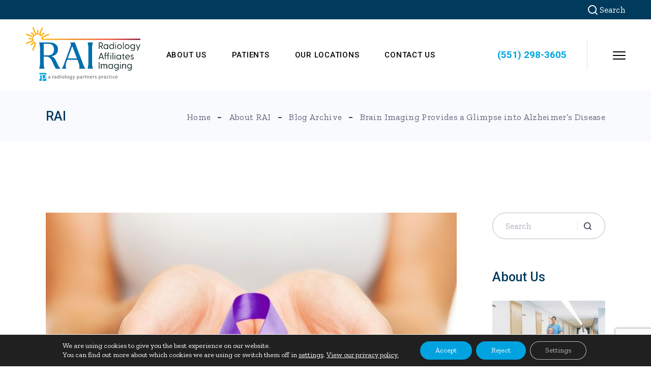

--- FILE ---
content_type: text/html; charset=UTF-8
request_url: https://4rai.com/2018/06/18/brain-imaging-provides-a-glimpse-into-alzheimer-s-disease/
body_size: 31043
content:
<!DOCTYPE html>
<html lang="en-US">
<head>
	<meta charset="UTF-8">
	<meta name="viewport" content="width=device-width, initial-scale=1, user-scalable=yes">
	<link rel="profile" href="https://gmpg.org/xfn/11">

	<meta name='robots' content='index, follow, max-image-preview:large, max-snippet:-1, max-video-preview:-1' />
<script type="text/javascript">
var utag_data = {
    "site_name": "RAI",
    "site_description": "Radiology Affiliate Imaging",
    "post_category": [
        "archive"
    ],
    "post_tags": [
        "alzheimers",
        "mental-health"
    ],
    "page_type": "post",
    "post_id": 17228,
    "post_title": "Brain Imaging Provides a Glimpse into Alzheimer\u2019s Disease",
    "post_author": "Bonitto Daley",
    "post_date": "2018\/06\/18",
    "yoast_wpseo_primary_category": [
        "179"
    ],
    "thumbnail_id": [
        "17227"
    ],
    "fgj2wp_old_easyblog_id": [
        "125"
    ],
    "wp_page_template": [
        "default"
    ],
    "rs_page_bg_color": [
        ""
    ],
    "user_role": "guest"
};
</script>
		<style>img:is([sizes="auto" i], [sizes^="auto," i]) { contain-intrinsic-size: 3000px 1500px }</style>
		
	<!-- This site is optimized with the Yoast SEO plugin v25.6 - https://yoast.com/wordpress/plugins/seo/ -->
	<title>Brain Imaging Provides a Glimpse into Alzheimer’s Disease - RAI</title>
	<meta name="description" content="Brain Imaging Provides a Glimpse into Alzheimer’s Disease - RAI" />
	<link rel="canonical" href="https://4rai.com/2018/06/18/brain-imaging-provides-a-glimpse-into-alzheimer-s-disease/" />
	<meta property="og:locale" content="en_US" />
	<meta property="og:type" content="article" />
	<meta property="og:title" content="Brain Imaging Provides a Glimpse into Alzheimer’s Disease - RAI" />
	<meta property="og:description" content="Brain Imaging Provides a Glimpse into Alzheimer’s Disease - RAI" />
	<meta property="og:url" content="https://4rai.com/2018/06/18/brain-imaging-provides-a-glimpse-into-alzheimer-s-disease/" />
	<meta property="og:site_name" content="RAI" />
	<meta property="article:publisher" content="https://www.facebook.com/Radiology.Affiliates.Imaging/" />
	<meta property="article:published_time" content="2018-06-18T18:00:52+00:00" />
	<meta property="article:modified_time" content="2023-09-06T12:35:18+00:00" />
	<meta property="og:image" content="https://4rai.com/wp-content/uploads/sites/44/2018/06/alzheimers-awareness-ribbon.jpg" />
	<meta property="og:image:width" content="840" />
	<meta property="og:image:height" content="560" />
	<meta property="og:image:type" content="image/jpeg" />
	<meta name="author" content="Bonitto Daley" />
	<script type="application/ld+json" class="yoast-schema-graph">{"@context":"https://schema.org","@graph":[{"@type":"Article","@id":"https://4rai.com/2018/06/18/brain-imaging-provides-a-glimpse-into-alzheimer-s-disease/#article","isPartOf":{"@id":"https://4rai.com/2018/06/18/brain-imaging-provides-a-glimpse-into-alzheimer-s-disease/"},"author":{"name":"Bonitto Daley","@id":"https://4rai.com/#/schema/person/dc34c10afd1cb41b86f9a02f45d52af9"},"headline":"Brain Imaging Provides a Glimpse into Alzheimer’s Disease","datePublished":"2018-06-18T18:00:52+00:00","dateModified":"2023-09-06T12:35:18+00:00","mainEntityOfPage":{"@id":"https://4rai.com/2018/06/18/brain-imaging-provides-a-glimpse-into-alzheimer-s-disease/"},"wordCount":809,"publisher":{"@id":"https://4rai.com/#organization"},"image":{"@id":"https://4rai.com/2018/06/18/brain-imaging-provides-a-glimpse-into-alzheimer-s-disease/#primaryimage"},"thumbnailUrl":"https://4rai.com/wp-content/uploads/sites/44/2018/06/alzheimers-awareness-ribbon.jpg","keywords":["alzheimers","mental health"],"articleSection":["Blog Archive"],"inLanguage":"en-US"},{"@type":"WebPage","@id":"https://4rai.com/2018/06/18/brain-imaging-provides-a-glimpse-into-alzheimer-s-disease/","url":"https://4rai.com/2018/06/18/brain-imaging-provides-a-glimpse-into-alzheimer-s-disease/","name":"Brain Imaging Provides a Glimpse into Alzheimer’s Disease - RAI","isPartOf":{"@id":"https://4rai.com/#website"},"primaryImageOfPage":{"@id":"https://4rai.com/2018/06/18/brain-imaging-provides-a-glimpse-into-alzheimer-s-disease/#primaryimage"},"image":{"@id":"https://4rai.com/2018/06/18/brain-imaging-provides-a-glimpse-into-alzheimer-s-disease/#primaryimage"},"thumbnailUrl":"https://4rai.com/wp-content/uploads/sites/44/2018/06/alzheimers-awareness-ribbon.jpg","datePublished":"2018-06-18T18:00:52+00:00","dateModified":"2023-09-06T12:35:18+00:00","description":"Brain Imaging Provides a Glimpse into Alzheimer’s Disease - RAI","breadcrumb":{"@id":"https://4rai.com/2018/06/18/brain-imaging-provides-a-glimpse-into-alzheimer-s-disease/#breadcrumb"},"inLanguage":"en-US","potentialAction":[{"@type":"ReadAction","target":["https://4rai.com/2018/06/18/brain-imaging-provides-a-glimpse-into-alzheimer-s-disease/"]}]},{"@type":"ImageObject","inLanguage":"en-US","@id":"https://4rai.com/2018/06/18/brain-imaging-provides-a-glimpse-into-alzheimer-s-disease/#primaryimage","url":"https://4rai.com/wp-content/uploads/sites/44/2018/06/alzheimers-awareness-ribbon.jpg","contentUrl":"https://4rai.com/wp-content/uploads/sites/44/2018/06/alzheimers-awareness-ribbon.jpg","width":840,"height":560,"caption":"alzheimers-awareness-ribbon.jpg"},{"@type":"BreadcrumbList","@id":"https://4rai.com/2018/06/18/brain-imaging-provides-a-glimpse-into-alzheimer-s-disease/#breadcrumb","itemListElement":[{"@type":"ListItem","position":1,"name":"Home","item":"https://4rai.com/"},{"@type":"ListItem","position":2,"name":"Brain Imaging Provides a Glimpse into Alzheimer’s Disease"}]},{"@type":"WebSite","@id":"https://4rai.com/#website","url":"https://4rai.com/","name":"Radiology Affiliates Imaging","description":"Radiology Affiliate Imaging","publisher":{"@id":"https://4rai.com/#organization"},"alternateName":"RAI","potentialAction":[{"@type":"SearchAction","target":{"@type":"EntryPoint","urlTemplate":"https://4rai.com/?s={search_term_string}"},"query-input":{"@type":"PropertyValueSpecification","valueRequired":true,"valueName":"search_term_string"}}],"inLanguage":"en-US"},{"@type":"Organization","@id":"https://4rai.com/#organization","name":"Radiology Affiliates Imaging","url":"https://4rai.com/","logo":{"@type":"ImageObject","inLanguage":"en-US","@id":"https://4rai.com/#/schema/logo/image/","url":"https://radaffiliates.wpengine.com/newrai/wp-content/uploads/sites/44/2023/08/RAI-logo-co-brand-50-anniversary-updated.png","contentUrl":"https://radaffiliates.wpengine.com/newrai/wp-content/uploads/sites/44/2023/08/RAI-logo-co-brand-50-anniversary-updated.png","width":1026,"height":431,"caption":"Radiology Affiliates Imaging"},"image":{"@id":"https://4rai.com/#/schema/logo/image/"},"sameAs":["https://www.facebook.com/Radiology.Affiliates.Imaging/","https://www.linkedin.com/company/radiology-affiliates-imaging","https://instagram.com/radiologyaffiliatesimaging"]},{"@type":"Person","@id":"https://4rai.com/#/schema/person/dc34c10afd1cb41b86f9a02f45d52af9","name":"Bonitto Daley","description":"Bonitto is a Web Developer and Brand Strategy Specialist who enjoys creating custom-tailored solutions that assist businesses with branding, UI/UX, content writing, SEO, and digital marketing.","sameAs":["http://icandywebs.com"],"url":"https://4rai.com/author/bdaley/"}]}</script>
	<!-- / Yoast SEO plugin. -->


<link rel='dns-prefetch' href='//fonts.googleapis.com' />
<link rel="alternate" type="application/rss+xml" title="RAI &raquo; Feed" href="https://4rai.com/feed/" />
<link rel="alternate" type="application/rss+xml" title="RAI &raquo; Comments Feed" href="https://4rai.com/comments/feed/" />
		<style>
			.lazyload,
			.lazyloading {
				max-width: 100%;
			}
		</style>
				<!-- This site uses the Google Analytics by MonsterInsights plugin v9.11.1 - Using Analytics tracking - https://www.monsterinsights.com/ -->
							<script src="//www.googletagmanager.com/gtag/js?id=G-NJJE5PXPSY"  data-cfasync="false" data-wpfc-render="false" type="text/javascript" async></script>
			<script data-cfasync="false" data-wpfc-render="false" type="text/javascript">
				var mi_version = '9.11.1';
				var mi_track_user = true;
				var mi_no_track_reason = '';
								var MonsterInsightsDefaultLocations = {"page_location":"https:\/\/4rai.com\/2018\/06\/18\/brain-imaging-provides-a-glimpse-into-alzheimer-s-disease\/"};
								MonsterInsightsDefaultLocations.page_location = window.location.href;
								if ( typeof MonsterInsightsPrivacyGuardFilter === 'function' ) {
					var MonsterInsightsLocations = (typeof MonsterInsightsExcludeQuery === 'object') ? MonsterInsightsPrivacyGuardFilter( MonsterInsightsExcludeQuery ) : MonsterInsightsPrivacyGuardFilter( MonsterInsightsDefaultLocations );
				} else {
					var MonsterInsightsLocations = (typeof MonsterInsightsExcludeQuery === 'object') ? MonsterInsightsExcludeQuery : MonsterInsightsDefaultLocations;
				}

								var disableStrs = [
										'ga-disable-G-NJJE5PXPSY',
									];

				/* Function to detect opted out users */
				function __gtagTrackerIsOptedOut() {
					for (var index = 0; index < disableStrs.length; index++) {
						if (document.cookie.indexOf(disableStrs[index] + '=true') > -1) {
							return true;
						}
					}

					return false;
				}

				/* Disable tracking if the opt-out cookie exists. */
				if (__gtagTrackerIsOptedOut()) {
					for (var index = 0; index < disableStrs.length; index++) {
						window[disableStrs[index]] = true;
					}
				}

				/* Opt-out function */
				function __gtagTrackerOptout() {
					for (var index = 0; index < disableStrs.length; index++) {
						document.cookie = disableStrs[index] + '=true; expires=Thu, 31 Dec 2099 23:59:59 UTC; path=/';
						window[disableStrs[index]] = true;
					}
				}

				if ('undefined' === typeof gaOptout) {
					function gaOptout() {
						__gtagTrackerOptout();
					}
				}
								window.dataLayer = window.dataLayer || [];

				window.MonsterInsightsDualTracker = {
					helpers: {},
					trackers: {},
				};
				if (mi_track_user) {
					function __gtagDataLayer() {
						dataLayer.push(arguments);
					}

					function __gtagTracker(type, name, parameters) {
						if (!parameters) {
							parameters = {};
						}

						if (parameters.send_to) {
							__gtagDataLayer.apply(null, arguments);
							return;
						}

						if (type === 'event') {
														parameters.send_to = monsterinsights_frontend.v4_id;
							var hookName = name;
							if (typeof parameters['event_category'] !== 'undefined') {
								hookName = parameters['event_category'] + ':' + name;
							}

							if (typeof MonsterInsightsDualTracker.trackers[hookName] !== 'undefined') {
								MonsterInsightsDualTracker.trackers[hookName](parameters);
							} else {
								__gtagDataLayer('event', name, parameters);
							}
							
						} else {
							__gtagDataLayer.apply(null, arguments);
						}
					}

					__gtagTracker('js', new Date());
					__gtagTracker('set', {
						'developer_id.dZGIzZG': true,
											});
					if ( MonsterInsightsLocations.page_location ) {
						__gtagTracker('set', MonsterInsightsLocations);
					}
										__gtagTracker('config', 'G-NJJE5PXPSY', {"forceSSL":"true","link_attribution":"true"} );
										window.gtag = __gtagTracker;										(function () {
						/* https://developers.google.com/analytics/devguides/collection/analyticsjs/ */
						/* ga and __gaTracker compatibility shim. */
						var noopfn = function () {
							return null;
						};
						var newtracker = function () {
							return new Tracker();
						};
						var Tracker = function () {
							return null;
						};
						var p = Tracker.prototype;
						p.get = noopfn;
						p.set = noopfn;
						p.send = function () {
							var args = Array.prototype.slice.call(arguments);
							args.unshift('send');
							__gaTracker.apply(null, args);
						};
						var __gaTracker = function () {
							var len = arguments.length;
							if (len === 0) {
								return;
							}
							var f = arguments[len - 1];
							if (typeof f !== 'object' || f === null || typeof f.hitCallback !== 'function') {
								if ('send' === arguments[0]) {
									var hitConverted, hitObject = false, action;
									if ('event' === arguments[1]) {
										if ('undefined' !== typeof arguments[3]) {
											hitObject = {
												'eventAction': arguments[3],
												'eventCategory': arguments[2],
												'eventLabel': arguments[4],
												'value': arguments[5] ? arguments[5] : 1,
											}
										}
									}
									if ('pageview' === arguments[1]) {
										if ('undefined' !== typeof arguments[2]) {
											hitObject = {
												'eventAction': 'page_view',
												'page_path': arguments[2],
											}
										}
									}
									if (typeof arguments[2] === 'object') {
										hitObject = arguments[2];
									}
									if (typeof arguments[5] === 'object') {
										Object.assign(hitObject, arguments[5]);
									}
									if ('undefined' !== typeof arguments[1].hitType) {
										hitObject = arguments[1];
										if ('pageview' === hitObject.hitType) {
											hitObject.eventAction = 'page_view';
										}
									}
									if (hitObject) {
										action = 'timing' === arguments[1].hitType ? 'timing_complete' : hitObject.eventAction;
										hitConverted = mapArgs(hitObject);
										__gtagTracker('event', action, hitConverted);
									}
								}
								return;
							}

							function mapArgs(args) {
								var arg, hit = {};
								var gaMap = {
									'eventCategory': 'event_category',
									'eventAction': 'event_action',
									'eventLabel': 'event_label',
									'eventValue': 'event_value',
									'nonInteraction': 'non_interaction',
									'timingCategory': 'event_category',
									'timingVar': 'name',
									'timingValue': 'value',
									'timingLabel': 'event_label',
									'page': 'page_path',
									'location': 'page_location',
									'title': 'page_title',
									'referrer' : 'page_referrer',
								};
								for (arg in args) {
																		if (!(!args.hasOwnProperty(arg) || !gaMap.hasOwnProperty(arg))) {
										hit[gaMap[arg]] = args[arg];
									} else {
										hit[arg] = args[arg];
									}
								}
								return hit;
							}

							try {
								f.hitCallback();
							} catch (ex) {
							}
						};
						__gaTracker.create = newtracker;
						__gaTracker.getByName = newtracker;
						__gaTracker.getAll = function () {
							return [];
						};
						__gaTracker.remove = noopfn;
						__gaTracker.loaded = true;
						window['__gaTracker'] = __gaTracker;
					})();
									} else {
										console.log("");
					(function () {
						function __gtagTracker() {
							return null;
						}

						window['__gtagTracker'] = __gtagTracker;
						window['gtag'] = __gtagTracker;
					})();
									}
			</script>
							<!-- / Google Analytics by MonsterInsights -->
		<script type="text/javascript">
/* <![CDATA[ */
window._wpemojiSettings = {"baseUrl":"https:\/\/s.w.org\/images\/core\/emoji\/15.0.3\/72x72\/","ext":".png","svgUrl":"https:\/\/s.w.org\/images\/core\/emoji\/15.0.3\/svg\/","svgExt":".svg","source":{"concatemoji":"https:\/\/4rai.com\/wp-includes\/js\/wp-emoji-release.min.js?ver=6.6.4"}};
/*! This file is auto-generated */
!function(i,n){var o,s,e;function c(e){try{var t={supportTests:e,timestamp:(new Date).valueOf()};sessionStorage.setItem(o,JSON.stringify(t))}catch(e){}}function p(e,t,n){e.clearRect(0,0,e.canvas.width,e.canvas.height),e.fillText(t,0,0);var t=new Uint32Array(e.getImageData(0,0,e.canvas.width,e.canvas.height).data),r=(e.clearRect(0,0,e.canvas.width,e.canvas.height),e.fillText(n,0,0),new Uint32Array(e.getImageData(0,0,e.canvas.width,e.canvas.height).data));return t.every(function(e,t){return e===r[t]})}function u(e,t,n){switch(t){case"flag":return n(e,"\ud83c\udff3\ufe0f\u200d\u26a7\ufe0f","\ud83c\udff3\ufe0f\u200b\u26a7\ufe0f")?!1:!n(e,"\ud83c\uddfa\ud83c\uddf3","\ud83c\uddfa\u200b\ud83c\uddf3")&&!n(e,"\ud83c\udff4\udb40\udc67\udb40\udc62\udb40\udc65\udb40\udc6e\udb40\udc67\udb40\udc7f","\ud83c\udff4\u200b\udb40\udc67\u200b\udb40\udc62\u200b\udb40\udc65\u200b\udb40\udc6e\u200b\udb40\udc67\u200b\udb40\udc7f");case"emoji":return!n(e,"\ud83d\udc26\u200d\u2b1b","\ud83d\udc26\u200b\u2b1b")}return!1}function f(e,t,n){var r="undefined"!=typeof WorkerGlobalScope&&self instanceof WorkerGlobalScope?new OffscreenCanvas(300,150):i.createElement("canvas"),a=r.getContext("2d",{willReadFrequently:!0}),o=(a.textBaseline="top",a.font="600 32px Arial",{});return e.forEach(function(e){o[e]=t(a,e,n)}),o}function t(e){var t=i.createElement("script");t.src=e,t.defer=!0,i.head.appendChild(t)}"undefined"!=typeof Promise&&(o="wpEmojiSettingsSupports",s=["flag","emoji"],n.supports={everything:!0,everythingExceptFlag:!0},e=new Promise(function(e){i.addEventListener("DOMContentLoaded",e,{once:!0})}),new Promise(function(t){var n=function(){try{var e=JSON.parse(sessionStorage.getItem(o));if("object"==typeof e&&"number"==typeof e.timestamp&&(new Date).valueOf()<e.timestamp+604800&&"object"==typeof e.supportTests)return e.supportTests}catch(e){}return null}();if(!n){if("undefined"!=typeof Worker&&"undefined"!=typeof OffscreenCanvas&&"undefined"!=typeof URL&&URL.createObjectURL&&"undefined"!=typeof Blob)try{var e="postMessage("+f.toString()+"("+[JSON.stringify(s),u.toString(),p.toString()].join(",")+"));",r=new Blob([e],{type:"text/javascript"}),a=new Worker(URL.createObjectURL(r),{name:"wpTestEmojiSupports"});return void(a.onmessage=function(e){c(n=e.data),a.terminate(),t(n)})}catch(e){}c(n=f(s,u,p))}t(n)}).then(function(e){for(var t in e)n.supports[t]=e[t],n.supports.everything=n.supports.everything&&n.supports[t],"flag"!==t&&(n.supports.everythingExceptFlag=n.supports.everythingExceptFlag&&n.supports[t]);n.supports.everythingExceptFlag=n.supports.everythingExceptFlag&&!n.supports.flag,n.DOMReady=!1,n.readyCallback=function(){n.DOMReady=!0}}).then(function(){return e}).then(function(){var e;n.supports.everything||(n.readyCallback(),(e=n.source||{}).concatemoji?t(e.concatemoji):e.wpemoji&&e.twemoji&&(t(e.twemoji),t(e.wpemoji)))}))}((window,document),window._wpemojiSettings);
/* ]]> */
</script>
<link rel='stylesheet' id='dripicons-css' href='https://4rai.com/wp-content/plugins/promedica-core/inc/icons/dripicons/assets/css/dripicons.min.css?ver=6.6.4' type='text/css' media='all' />
<link rel='stylesheet' id='elegant-icons-css' href='https://4rai.com/wp-content/plugins/promedica-core/inc/icons/elegant-icons/assets/css/elegant-icons.min.css?ver=6.6.4' type='text/css' media='all' />
<link rel='stylesheet' id='font-awesome-css' href='https://4rai.com/wp-content/plugins/promedica-core/inc/icons/font-awesome/assets/css/all.min.css?ver=6.6.4' type='text/css' media='all' />
<link rel='stylesheet' id='ionicons-css' href='https://4rai.com/wp-content/plugins/promedica-core/inc/icons/ionicons/assets/css/ionicons.min.css?ver=6.6.4' type='text/css' media='all' />
<link rel='stylesheet' id='linea-icons-css' href='https://4rai.com/wp-content/plugins/promedica-core/inc/icons/linea-icons/assets/css/linea-icons.min.css?ver=6.6.4' type='text/css' media='all' />
<link rel='stylesheet' id='linear-icons-css' href='https://4rai.com/wp-content/plugins/promedica-core/inc/icons/linear-icons/assets/css/linear-icons.min.css?ver=6.6.4' type='text/css' media='all' />
<link rel='stylesheet' id='material-icons-css' href='https://fonts.googleapis.com/icon?family=Material+Icons&#038;ver=6.6.4' type='text/css' media='all' />
<link rel='stylesheet' id='simple-line-icons-css' href='https://4rai.com/wp-content/plugins/promedica-core/inc/icons/simple-line-icons/assets/css/simple-line-icons.min.css?ver=6.6.4' type='text/css' media='all' />
<style id='wp-emoji-styles-inline-css' type='text/css'>

	img.wp-smiley, img.emoji {
		display: inline !important;
		border: none !important;
		box-shadow: none !important;
		height: 1em !important;
		width: 1em !important;
		margin: 0 0.07em !important;
		vertical-align: -0.1em !important;
		background: none !important;
		padding: 0 !important;
	}
</style>
<link rel='stylesheet' id='wp-block-library-css' href='https://4rai.com/wp-includes/css/dist/block-library/style.min.css?ver=6.6.4' type='text/css' media='all' />
<style id='feedzy-rss-feeds-loop-style-inline-css' type='text/css'>
.wp-block-feedzy-rss-feeds-loop{display:grid;gap:24px;grid-template-columns:repeat(1,1fr)}@media(min-width:782px){.wp-block-feedzy-rss-feeds-loop.feedzy-loop-columns-2,.wp-block-feedzy-rss-feeds-loop.feedzy-loop-columns-3,.wp-block-feedzy-rss-feeds-loop.feedzy-loop-columns-4,.wp-block-feedzy-rss-feeds-loop.feedzy-loop-columns-5{grid-template-columns:repeat(2,1fr)}}@media(min-width:960px){.wp-block-feedzy-rss-feeds-loop.feedzy-loop-columns-2{grid-template-columns:repeat(2,1fr)}.wp-block-feedzy-rss-feeds-loop.feedzy-loop-columns-3{grid-template-columns:repeat(3,1fr)}.wp-block-feedzy-rss-feeds-loop.feedzy-loop-columns-4{grid-template-columns:repeat(4,1fr)}.wp-block-feedzy-rss-feeds-loop.feedzy-loop-columns-5{grid-template-columns:repeat(5,1fr)}}.wp-block-feedzy-rss-feeds-loop .wp-block-image.is-style-rounded img{border-radius:9999px}.wp-block-feedzy-rss-feeds-loop .wp-block-image:has(:is(img:not([src]),img[src=""])){display:none}

</style>
<style id='classic-theme-styles-inline-css' type='text/css'>
/*! This file is auto-generated */
.wp-block-button__link{color:#fff;background-color:#32373c;border-radius:9999px;box-shadow:none;text-decoration:none;padding:calc(.667em + 2px) calc(1.333em + 2px);font-size:1.125em}.wp-block-file__button{background:#32373c;color:#fff;text-decoration:none}
</style>
<style id='global-styles-inline-css' type='text/css'>
:root{--wp--preset--aspect-ratio--square: 1;--wp--preset--aspect-ratio--4-3: 4/3;--wp--preset--aspect-ratio--3-4: 3/4;--wp--preset--aspect-ratio--3-2: 3/2;--wp--preset--aspect-ratio--2-3: 2/3;--wp--preset--aspect-ratio--16-9: 16/9;--wp--preset--aspect-ratio--9-16: 9/16;--wp--preset--color--black: #000000;--wp--preset--color--cyan-bluish-gray: #abb8c3;--wp--preset--color--white: #ffffff;--wp--preset--color--pale-pink: #f78da7;--wp--preset--color--vivid-red: #cf2e2e;--wp--preset--color--luminous-vivid-orange: #ff6900;--wp--preset--color--luminous-vivid-amber: #fcb900;--wp--preset--color--light-green-cyan: #7bdcb5;--wp--preset--color--vivid-green-cyan: #00d084;--wp--preset--color--pale-cyan-blue: #8ed1fc;--wp--preset--color--vivid-cyan-blue: #0693e3;--wp--preset--color--vivid-purple: #9b51e0;--wp--preset--gradient--vivid-cyan-blue-to-vivid-purple: linear-gradient(135deg,rgba(6,147,227,1) 0%,rgb(155,81,224) 100%);--wp--preset--gradient--light-green-cyan-to-vivid-green-cyan: linear-gradient(135deg,rgb(122,220,180) 0%,rgb(0,208,130) 100%);--wp--preset--gradient--luminous-vivid-amber-to-luminous-vivid-orange: linear-gradient(135deg,rgba(252,185,0,1) 0%,rgba(255,105,0,1) 100%);--wp--preset--gradient--luminous-vivid-orange-to-vivid-red: linear-gradient(135deg,rgba(255,105,0,1) 0%,rgb(207,46,46) 100%);--wp--preset--gradient--very-light-gray-to-cyan-bluish-gray: linear-gradient(135deg,rgb(238,238,238) 0%,rgb(169,184,195) 100%);--wp--preset--gradient--cool-to-warm-spectrum: linear-gradient(135deg,rgb(74,234,220) 0%,rgb(151,120,209) 20%,rgb(207,42,186) 40%,rgb(238,44,130) 60%,rgb(251,105,98) 80%,rgb(254,248,76) 100%);--wp--preset--gradient--blush-light-purple: linear-gradient(135deg,rgb(255,206,236) 0%,rgb(152,150,240) 100%);--wp--preset--gradient--blush-bordeaux: linear-gradient(135deg,rgb(254,205,165) 0%,rgb(254,45,45) 50%,rgb(107,0,62) 100%);--wp--preset--gradient--luminous-dusk: linear-gradient(135deg,rgb(255,203,112) 0%,rgb(199,81,192) 50%,rgb(65,88,208) 100%);--wp--preset--gradient--pale-ocean: linear-gradient(135deg,rgb(255,245,203) 0%,rgb(182,227,212) 50%,rgb(51,167,181) 100%);--wp--preset--gradient--electric-grass: linear-gradient(135deg,rgb(202,248,128) 0%,rgb(113,206,126) 100%);--wp--preset--gradient--midnight: linear-gradient(135deg,rgb(2,3,129) 0%,rgb(40,116,252) 100%);--wp--preset--font-size--small: 13px;--wp--preset--font-size--medium: 20px;--wp--preset--font-size--large: 36px;--wp--preset--font-size--x-large: 42px;--wp--preset--spacing--20: 0.44rem;--wp--preset--spacing--30: 0.67rem;--wp--preset--spacing--40: 1rem;--wp--preset--spacing--50: 1.5rem;--wp--preset--spacing--60: 2.25rem;--wp--preset--spacing--70: 3.38rem;--wp--preset--spacing--80: 5.06rem;--wp--preset--shadow--natural: 6px 6px 9px rgba(0, 0, 0, 0.2);--wp--preset--shadow--deep: 12px 12px 50px rgba(0, 0, 0, 0.4);--wp--preset--shadow--sharp: 6px 6px 0px rgba(0, 0, 0, 0.2);--wp--preset--shadow--outlined: 6px 6px 0px -3px rgba(255, 255, 255, 1), 6px 6px rgba(0, 0, 0, 1);--wp--preset--shadow--crisp: 6px 6px 0px rgba(0, 0, 0, 1);}:where(.is-layout-flex){gap: 0.5em;}:where(.is-layout-grid){gap: 0.5em;}body .is-layout-flex{display: flex;}.is-layout-flex{flex-wrap: wrap;align-items: center;}.is-layout-flex > :is(*, div){margin: 0;}body .is-layout-grid{display: grid;}.is-layout-grid > :is(*, div){margin: 0;}:where(.wp-block-columns.is-layout-flex){gap: 2em;}:where(.wp-block-columns.is-layout-grid){gap: 2em;}:where(.wp-block-post-template.is-layout-flex){gap: 1.25em;}:where(.wp-block-post-template.is-layout-grid){gap: 1.25em;}.has-black-color{color: var(--wp--preset--color--black) !important;}.has-cyan-bluish-gray-color{color: var(--wp--preset--color--cyan-bluish-gray) !important;}.has-white-color{color: var(--wp--preset--color--white) !important;}.has-pale-pink-color{color: var(--wp--preset--color--pale-pink) !important;}.has-vivid-red-color{color: var(--wp--preset--color--vivid-red) !important;}.has-luminous-vivid-orange-color{color: var(--wp--preset--color--luminous-vivid-orange) !important;}.has-luminous-vivid-amber-color{color: var(--wp--preset--color--luminous-vivid-amber) !important;}.has-light-green-cyan-color{color: var(--wp--preset--color--light-green-cyan) !important;}.has-vivid-green-cyan-color{color: var(--wp--preset--color--vivid-green-cyan) !important;}.has-pale-cyan-blue-color{color: var(--wp--preset--color--pale-cyan-blue) !important;}.has-vivid-cyan-blue-color{color: var(--wp--preset--color--vivid-cyan-blue) !important;}.has-vivid-purple-color{color: var(--wp--preset--color--vivid-purple) !important;}.has-black-background-color{background-color: var(--wp--preset--color--black) !important;}.has-cyan-bluish-gray-background-color{background-color: var(--wp--preset--color--cyan-bluish-gray) !important;}.has-white-background-color{background-color: var(--wp--preset--color--white) !important;}.has-pale-pink-background-color{background-color: var(--wp--preset--color--pale-pink) !important;}.has-vivid-red-background-color{background-color: var(--wp--preset--color--vivid-red) !important;}.has-luminous-vivid-orange-background-color{background-color: var(--wp--preset--color--luminous-vivid-orange) !important;}.has-luminous-vivid-amber-background-color{background-color: var(--wp--preset--color--luminous-vivid-amber) !important;}.has-light-green-cyan-background-color{background-color: var(--wp--preset--color--light-green-cyan) !important;}.has-vivid-green-cyan-background-color{background-color: var(--wp--preset--color--vivid-green-cyan) !important;}.has-pale-cyan-blue-background-color{background-color: var(--wp--preset--color--pale-cyan-blue) !important;}.has-vivid-cyan-blue-background-color{background-color: var(--wp--preset--color--vivid-cyan-blue) !important;}.has-vivid-purple-background-color{background-color: var(--wp--preset--color--vivid-purple) !important;}.has-black-border-color{border-color: var(--wp--preset--color--black) !important;}.has-cyan-bluish-gray-border-color{border-color: var(--wp--preset--color--cyan-bluish-gray) !important;}.has-white-border-color{border-color: var(--wp--preset--color--white) !important;}.has-pale-pink-border-color{border-color: var(--wp--preset--color--pale-pink) !important;}.has-vivid-red-border-color{border-color: var(--wp--preset--color--vivid-red) !important;}.has-luminous-vivid-orange-border-color{border-color: var(--wp--preset--color--luminous-vivid-orange) !important;}.has-luminous-vivid-amber-border-color{border-color: var(--wp--preset--color--luminous-vivid-amber) !important;}.has-light-green-cyan-border-color{border-color: var(--wp--preset--color--light-green-cyan) !important;}.has-vivid-green-cyan-border-color{border-color: var(--wp--preset--color--vivid-green-cyan) !important;}.has-pale-cyan-blue-border-color{border-color: var(--wp--preset--color--pale-cyan-blue) !important;}.has-vivid-cyan-blue-border-color{border-color: var(--wp--preset--color--vivid-cyan-blue) !important;}.has-vivid-purple-border-color{border-color: var(--wp--preset--color--vivid-purple) !important;}.has-vivid-cyan-blue-to-vivid-purple-gradient-background{background: var(--wp--preset--gradient--vivid-cyan-blue-to-vivid-purple) !important;}.has-light-green-cyan-to-vivid-green-cyan-gradient-background{background: var(--wp--preset--gradient--light-green-cyan-to-vivid-green-cyan) !important;}.has-luminous-vivid-amber-to-luminous-vivid-orange-gradient-background{background: var(--wp--preset--gradient--luminous-vivid-amber-to-luminous-vivid-orange) !important;}.has-luminous-vivid-orange-to-vivid-red-gradient-background{background: var(--wp--preset--gradient--luminous-vivid-orange-to-vivid-red) !important;}.has-very-light-gray-to-cyan-bluish-gray-gradient-background{background: var(--wp--preset--gradient--very-light-gray-to-cyan-bluish-gray) !important;}.has-cool-to-warm-spectrum-gradient-background{background: var(--wp--preset--gradient--cool-to-warm-spectrum) !important;}.has-blush-light-purple-gradient-background{background: var(--wp--preset--gradient--blush-light-purple) !important;}.has-blush-bordeaux-gradient-background{background: var(--wp--preset--gradient--blush-bordeaux) !important;}.has-luminous-dusk-gradient-background{background: var(--wp--preset--gradient--luminous-dusk) !important;}.has-pale-ocean-gradient-background{background: var(--wp--preset--gradient--pale-ocean) !important;}.has-electric-grass-gradient-background{background: var(--wp--preset--gradient--electric-grass) !important;}.has-midnight-gradient-background{background: var(--wp--preset--gradient--midnight) !important;}.has-small-font-size{font-size: var(--wp--preset--font-size--small) !important;}.has-medium-font-size{font-size: var(--wp--preset--font-size--medium) !important;}.has-large-font-size{font-size: var(--wp--preset--font-size--large) !important;}.has-x-large-font-size{font-size: var(--wp--preset--font-size--x-large) !important;}
:where(.wp-block-post-template.is-layout-flex){gap: 1.25em;}:where(.wp-block-post-template.is-layout-grid){gap: 1.25em;}
:where(.wp-block-columns.is-layout-flex){gap: 2em;}:where(.wp-block-columns.is-layout-grid){gap: 2em;}
:root :where(.wp-block-pullquote){font-size: 1.5em;line-height: 1.6;}
</style>
<link rel='stylesheet' id='contact-form-7-css' href='https://4rai.com/wp-content/plugins/contact-form-7/includes/css/styles.css?ver=6.0.6' type='text/css' media='all' />
<link rel='stylesheet' id='select2-css' href='https://4rai.com/wp-content/plugins/qode-framework/inc/common/assets/plugins/select2/select2.min.css?ver=6.6.4' type='text/css' media='all' />
<link rel='stylesheet' id='promedica-core-dashboard-style-css' href='https://4rai.com/wp-content/plugins/promedica-core/inc/core-dashboard/assets/css/core-dashboard.min.css?ver=6.6.4' type='text/css' media='all' />
<link rel='stylesheet' id='perfect-scrollbar-css' href='https://4rai.com/wp-content/plugins/promedica-core/assets/plugins/perfect-scrollbar/perfect-scrollbar.css?ver=6.6.4' type='text/css' media='all' />
<link rel='stylesheet' id='swiper-css' href='https://4rai.com/wp-content/plugins/elementor/assets/lib/swiper/v8/css/swiper.min.css?ver=8.4.5' type='text/css' media='all' />
<link rel='stylesheet' id='promedica-main-css' href='https://4rai.com/wp-content/themes/promedica/assets/css/main.min.css?ver=6.6.4' type='text/css' media='all' />
<link rel='stylesheet' id='promedica-core-style-css' href='https://4rai.com/wp-content/plugins/promedica-core/assets/css/promedica-core.min.css?ver=6.6.4' type='text/css' media='all' />
<link rel='stylesheet' id='magnific-popup-css' href='https://4rai.com/wp-content/themes/promedica/assets/plugins/magnific-popup/magnific-popup.css?ver=6.6.4' type='text/css' media='all' />
<link rel='stylesheet' id='promedica-google-fonts-css' href='https://fonts.googleapis.com/css?family=Roboto%3A400%2C500%2C700%7CZilla+Slab%3A400%2C500%2C700%7CMontserrat%3A400%2C500%2C700&#038;subset=latin-ext&#038;display=swap&#038;ver=1.0.0' type='text/css' media='all' />
<link rel='stylesheet' id='promedica-style-css' href='https://4rai.com/wp-content/themes/promedica/style.css?ver=6.6.4' type='text/css' media='all' />
<style id='promedica-style-inline-css' type='text/css'>
#qodef-back-to-top .qodef-back-to-top-icon { border-color: #EE7623;}#qodef-page-footer-top-area { background-color: #003a5d;}#qodef-page-footer-top-area-inner { padding-top: 100px;}#qodef-page-footer-bottom-area { background-color: #003a5d;}#qodef-page-inner { padding: 100px 0px 133px 0px;}@media only screen and (max-width: 1024px) { #qodef-page-inner { padding: 100px 0px 133px 0px;}}.qodef-h1 a:focus, .qodef-h1 a:hover, h1 a:focus, h1 a:hover, .qodef-h2 a:focus, .qodef-h2 a:hover, h2 a:focus, h2 a:hover, .qodef-h3 a:focus, .qodef-h3 a:hover, h3 a:focus, h3 a:hover, .qodef-h4 a:focus, .qodef-h4 a:hover, h4 a:focus, h4 a:hover, .qodef-h5 a:focus, .qodef-h5 a:hover, h5 a:focus, h5 a:hover, .qodef-h6 a:focus, .qodef-h6 a:hover, h6 a:focus, h6 a:hover, a:focus, a:hover, p a:focus, p a:hover, #qodef-page-header .widget_icl_lang_sel_widget .wpml-ls-legacy-dropdown .wpml-ls-item-toggle:hover, #qodef-page-header .widget_icl_lang_sel_widget .wpml-ls-legacy-dropdown-click .wpml-ls-item-toggle:hover, #qodef-page-header .widget_icl_lang_sel_widget .wpml-ls-legacy-dropdown .wpml-ls-sub-menu .wpml-ls-item a:hover, #qodef-page-header .widget_icl_lang_sel_widget .wpml-ls-legacy-dropdown-click .wpml-ls-sub-menu .wpml-ls-item a:hover, #qodef-page-header .widget_icl_lang_sel_widget .wpml-ls-legacy-list-horizontal ul li a:hover, #qodef-page-header .widget_icl_lang_sel_widget .wpml-ls-legacy-list-vertical ul li a:hover, #qodef-page-mobile-header .widget_icl_lang_sel_widget .wpml-ls-legacy-dropdown .wpml-ls-item-toggle:hover, #qodef-page-mobile-header .widget_icl_lang_sel_widget .wpml-ls-legacy-dropdown-click .wpml-ls-item-toggle:hover, #qodef-page-mobile-header .widget_icl_lang_sel_widget .wpml-ls-legacy-dropdown .wpml-ls-sub-menu .wpml-ls-item a:hover, #qodef-page-mobile-header .widget_icl_lang_sel_widget .wpml-ls-legacy-dropdown-click .wpml-ls-sub-menu .wpml-ls-item a:hover, #qodef-page-mobile-header .widget_icl_lang_sel_widget .wpml-ls-legacy-list-horizontal ul li a:hover, #qodef-page-mobile-header .widget_icl_lang_sel_widget .wpml-ls-legacy-list-vertical ul li a:hover, #qodef-page-sidebar .widget_icl_lang_sel_widget .wpml-ls-legacy-dropdown .wpml-ls-item-toggle:hover, #qodef-page-sidebar .widget_icl_lang_sel_widget .wpml-ls-legacy-dropdown-click .wpml-ls-item-toggle:hover, #qodef-page-sidebar .widget_icl_lang_sel_widget .wpml-ls-legacy-dropdown .wpml-ls-sub-menu .wpml-ls-item a:hover, #qodef-page-sidebar .widget_icl_lang_sel_widget .wpml-ls-legacy-dropdown-click .wpml-ls-sub-menu .wpml-ls-item a:hover, #qodef-page-sidebar .widget_icl_lang_sel_widget .wpml-ls-legacy-list-horizontal ul li a:hover, #qodef-page-sidebar .widget_icl_lang_sel_widget .wpml-ls-legacy-list-vertical ul li a:hover, #qodef-page-footer .widget_icl_lang_sel_widget .wpml-ls-legacy-dropdown .wpml-ls-item-toggle:hover, #qodef-page-footer .widget_icl_lang_sel_widget .wpml-ls-legacy-dropdown-click .wpml-ls-item-toggle:hover, #qodef-page-footer .widget_icl_lang_sel_widget .wpml-ls-legacy-dropdown .wpml-ls-sub-menu .wpml-ls-item a:hover, #qodef-page-footer .widget_icl_lang_sel_widget .wpml-ls-legacy-dropdown-click .wpml-ls-sub-menu .wpml-ls-item a:hover, #qodef-side-area .widget_icl_lang_sel_widget .wpml-ls-legacy-dropdown .wpml-ls-item-toggle:hover, #qodef-side-area .widget_icl_lang_sel_widget .wpml-ls-legacy-dropdown-click .wpml-ls-item-toggle:hover, #qodef-side-area .widget_icl_lang_sel_widget .wpml-ls-legacy-dropdown .wpml-ls-sub-menu .wpml-ls-item a:hover, #qodef-side-area .widget_icl_lang_sel_widget .wpml-ls-legacy-dropdown-click .wpml-ls-sub-menu .wpml-ls-item a:hover, .qodef-blog .qodef-blog-item .qodef-e-info .qodef-e-info-item a:hover, body:not(.qodef-add-plus-to-buttons) #qodef-page-comments-list .qodef-comment-item .qodef-e-links>:hover, #qodef-page-footer.qodef--skin-light .widget a:hover, .wp-block-file:focus, .wp-block-file:hover, .qodef-mobile-header-navigation>ul>li>a:hover, .qodef-mobile-header-navigation>ul>li.current-menu-ancestor>a, .qodef-mobile-header-navigation>ul>li.current-menu-item>a, .qodef-single-links a:hover, .qodef-single-links>span:not(.qodef-m-single-links-title):hover, .qodef-single-links>span:not(.qodef-m-single-links-title), .qodef-timetable-single .qodef-e-info .qodef-e-info-item a:hover, .widget .qodef-widget-title a:hover, .widget a:hover, .widget .tagcloud a:hover, .widget.widget_calendar tfoot a:hover, #qodef-side-area .widget .qodef-widget-title a:hover, #qodef-side-area .widget a:hover, #qodef-side-area .widget .tagcloud a:hover, #qodef-side-area .widget.widget_calendar tfoot a:hover, .qodef-mega-menu-widget-holder .widget .qodef-widget-title a:hover, .qodef-mega-menu-widget-holder .widget a:hover, .qodef-mega-menu-widget-holder .widget .tagcloud a:hover, .qodef-mega-menu-widget-holder .widget.widget_calendar tfoot a:hover, .woocommerce-account .woocommerce-MyAccount-navigation ul li.is-active a, .qodef-woo-product-list .qodef-woo-product-categories a:hover, #qodef-woo-page .qodef-quantity-buttons .qodef-quantity-minus:hover, #qodef-woo-page .qodef-quantity-buttons .qodef-quantity-plus:hover, #qodef-woo-page.qodef--single .product_meta .qodef-woo-meta-value a:hover, .widget.woocommerce .qodef-woo-product-title a:hover, .widget.woocommerce a:hover .product-title, .widget.woocommerce.widget_layered_nav ul li.chosen a, .widget.woocommerce.widget_recent_reviews a:hover, #qodef-side-area .widget.woocommerce .qodef-woo-product-title a:hover, #qodef-side-area .widget.woocommerce a:hover .product-title, #qodef-side-area .widget.woocommerce.widget_layered_nav ul li.chosen a, #qodef-side-area .widget.woocommerce.widget_recent_reviews a:hover, .qodef-mega-menu-widget-holder .widget.woocommerce .qodef-woo-product-title a:hover, .qodef-mega-menu-widget-holder .widget.woocommerce a:hover .product-title, .qodef-mega-menu-widget-holder .widget.woocommerce.widget_layered_nav ul li.chosen a, .qodef-mega-menu-widget-holder .widget.woocommerce.widget_recent_reviews a:hover, #qodef-multiple-map-notice, .qodef-map-marker-holder .qodef-info-window-inner .qodef-info-window-link:hover~.qodef-info-window-details .qodef-info-window-title, #qodef-side-area-mobile-header .qodef-m-navigation>ul>li>a:hover, #qodef-side-area-mobile-header .qodef-m-navigation>ul>li.current-menu-ancestor>a, #qodef-side-area-mobile-header .qodef-m-navigation>ul>li.current-menu-item>a, .qodef-header-navigation ul li.qodef-menu-item--wide .qodef-drop-down-second-inner>ul>li.current-menu-ancestor>a, .qodef-header-navigation ul li.qodef-menu-item--wide .qodef-drop-down-second-inner>ul>li.current-menu-item>a, .qodef-header-navigation ul li.qodef-menu-item--wide .qodef-drop-down-second-inner>ul>li.qodef--hide-link:not(.current-menu-ancestor):not(.current-menu-item)>a:hover, .qodef-timetable-events-list .qodef-e-info .qodef-e-info-item a:hover, .qodef-woo-dropdown-cart .qodef-woo-dropdown-items a:hover, #qodef-top-area .qodef-woo-dropdown-cart .qodef-woo-dropdown-items a:hover, #qodef-side-area .qodef-woo-dropdown-cart .qodef-woo-dropdown-items a:hover, .qodef-mega-menu-widget-holder .qodef-woo-dropdown-cart .qodef-woo-dropdown-items a:hover, .qodef-fullscreen-search-holder .qodef-m-form-submit:hover, body:not(.qodef-add-plus-to-buttons) .qodef-button.qodef-layout--textual:hover, #qodef-page-spinner .qodef-m-inner, .qodef-working-hours-list .qodef-e-day-icon, .qodef-working-hours-list .qodef-m-footer-icon { color: #00a7e1;}#qodef-page-footer .qodef-social-icons-group .qodef-icon-holder a:hover span, #qodef-page-footer.qodef--skin-light .qodef-social-icons-group .qodef-icon-holder a:hover span, .wp-block-cover-image h1 a:hover, .wp-block-cover-image h2 a:hover, .wp-block-cover-image h3 a:hover, .wp-block-cover-image h4 a:hover, .wp-block-cover-image h5 a:hover, .wp-block-cover-image h6 a:hover, .wp-block-cover-image p a:hover, .wp-block-cover h1 a:hover, .wp-block-cover h2 a:hover, .wp-block-cover h3 a:hover, .wp-block-cover h4 a:hover, .wp-block-cover h5 a:hover, .wp-block-cover h6 a:hover, .wp-block-cover p a:hover, .widget.woocommerce .qodef-m-star, #qodef-page-header-inner.qodef-skin--light nav>ul>li>a:hover, .qodef-custom-header-layout.qodef-skin--light nav>ul>li>a:hover, #qodef-page-header-inner.qodef-skin--light nav>ul>li.current-menu-ancestor>a, #qodef-page-header-inner.qodef-skin--light nav>ul>li.current-menu-item>a, .qodef-custom-header-layout.qodef-skin--light nav>ul>li.current-menu-ancestor>a, .qodef-custom-header-layout.qodef-skin--light nav>ul>li.current-menu-item>a, #qodef-page-header-inner.qodef-skin--dark nav>ul>li>a:hover, .qodef-custom-header-layout.qodef-skin--dark nav>ul>li>a:hover, #qodef-page-header-inner.qodef-skin--dark nav>ul>li.current-menu-ancestor>a, #qodef-page-header-inner.qodef-skin--dark nav>ul>li.current-menu-item>a, .qodef-custom-header-layout.qodef-skin--dark nav>ul>li.current-menu-ancestor>a, .qodef-custom-header-layout.qodef-skin--dark nav>ul>li.current-menu-item>a, .qodef-timetable--predefined .tt_responsive .tt_timetable.small .box_header, .qodef-booking-form.qodef-skin--light .qodef-button, #ui-datepicker-div td.ui-datepicker-today a, #qodef-side-area .qodef-social-icons-group .qodef-icon-holder a:hover span { color: #00a7e1!important;}mark, .qodef-theme-button, button[type=submit], input[type=submit], .wp-block-button .wp-block-button__link, .widget.widget_calendar #today, #qodef-side-area .widget.widget_calendar #today, .qodef-mega-menu-widget-holder .widget.widget_calendar #today, #qodef-woo-page .qodef-woo-product-mark.qodef-new, .qodef-woo-shortcode .qodef-woo-product-mark.qodef-new, .woocommerce-page div.woocommerce>.return-to-shop a, .widget.woocommerce .button, #qodef-back-to-top .qodef-back-to-top-icon, #qodef-top-area, .qodef-places-geo-radius .noUi-target .noUi-connect, .qodef-places-geo-radius .noUi-target .noUi-handle, .qodef-woo-dropdown-cart .qodef-m-inner .qodef-m-opener-count, .qodef-woo-dropdown-cart .qodef-m-action-link, .qodef-woo-side-area-cart .qodef-m-action-link, #ui-datepicker-div td.ui-datepicker-current-day:after, .qodef-accordion.qodef-layout--simple .qodef-accordion-title.ui-state-active .qodef-accordion-mark, .qodef-add-plus-to-buttons .added_to_cart.comment-edit-link .qodef-m-text:after, .qodef-add-plus-to-buttons .added_to_cart.comment-reply-link .qodef-m-text:after, .qodef-add-plus-to-buttons .added_to_cart.qodef-layout--textual .qodef-m-text:after, .qodef-add-plus-to-buttons .button.comment-edit-link .qodef-m-text:after, .qodef-add-plus-to-buttons .button.comment-reply-link .qodef-m-text:after, .qodef-add-plus-to-buttons .button.qodef-layout--textual .qodef-m-text:after, .qodef-add-plus-to-buttons .qodef-button:not(.qodef-inline-cf7-button).comment-edit-link .qodef-m-text:after, .qodef-add-plus-to-buttons .qodef-button:not(.qodef-inline-cf7-button).comment-reply-link .qodef-m-text:after, .qodef-add-plus-to-buttons .qodef-button:not(.qodef-inline-cf7-button).qodef-layout--textual .qodef-m-text:after, .qodef-add-plus-to-buttons .qodef-comment-item .qodef-e-links>.comment-edit-link .qodef-m-text:after, .qodef-add-plus-to-buttons .qodef-comment-item .qodef-e-links>.comment-reply-link .qodef-m-text:after, .qodef-add-plus-to-buttons .qodef-comment-item .qodef-e-links>.qodef-layout--textual .qodef-m-text:after, .qodef-add-plus-to-buttons button[type=submit]:not(.qodef-search-form-button):not(.qodef-inline-cf7-button):not(.qodef-m-no-before).comment-edit-link .qodef-m-text:after, .qodef-add-plus-to-buttons button[type=submit]:not(.qodef-search-form-button):not(.qodef-inline-cf7-button):not(.qodef-m-no-before).comment-reply-link .qodef-m-text:after, .qodef-add-plus-to-buttons button[type=submit]:not(.qodef-search-form-button):not(.qodef-inline-cf7-button):not(.qodef-m-no-before).qodef-layout--textual .qodef-m-text:after, .qodef-button.qodef-layout--filled.qodef-html--link, .qodef-comparision-pricing-table .qodef-m-table.qodef--special, .qodef-comparision-pricing-table .qodef-m-table.qodef--special .qodef-button.qodef-layout--textual:before, .qodef-comparision-pricing-table .qodef-m-table.qodef--special .qodef-button.qodef-layout--textual:after, .qodef-icon-holder.qodef-layout--circle, .qodef-icon-holder.qodef-layout--square, #qodef-page-spinner.qodef-layout--progress-bar .qodef-m-spinner-line-front, .widget_promedica_core_working_hours_list .qodef-working-hours-list.qodef-skin--light { background-color: #00a7e1;}.qodef-timetable--predefined table.tt_timetable .event .event_container:hover { background-color: #00a7e1!important;}.qodef-theme-button, button[type=submit], input[type=submit], .wp-block-button .wp-block-button__link, .woocommerce-page div.woocommerce>.return-to-shop a, .widget.woocommerce .button, #qodef-back-to-top .qodef-back-to-top-icon, .qodef-woo-dropdown-cart .qodef-m-action-link, .qodef-woo-side-area-cart .qodef-m-action-link, .qodef-button.qodef-layout--filled.qodef-html--link { border-color: #00a7e1;}.qodef-newsletter.light-skin input:focus, .qodef-contact-form-7 .ajax-loader { border-color: #00a7e1!important;}.qodef-blog .qodef-blog-item.format-link .qodef-e-link svg, .qodef-blog .qodef-blog-item.format-quote .qodef-e-quote svg, .qodef-mobile-header-navigation ul li.qodef--opened a .qodef-menu-item-arrow rect, .qodef-pagination--on .qodef-m-pagination-spinner, .qodef-testimonials-list svg { fill-color: #00a7e1;}#qodef-top-area { background-color: #003a5d;}#qodef-top-area-inner { height: 38px;}.qodef-header-navigation> ul > li > a { color: #003a5d;font-size: 15px;font-weight: 500;text-transform: uppercase;}.qodef-side-area--opened .qodef-side-area-cover { background-color: rgba(42,47,65,0.1);}.qodef-page-title { height: 100px;}body { color: #343638;}h5, .qodef-h5 { color: #003a5d;}.qodef-header--standard #qodef-page-header { height: 140px;}.qodef-mobile-header--standard #qodef-page-mobile-header-inner { padding-left: 35px;padding-right: 35px;}
</style>
<link rel='stylesheet' id='moove_gdpr_frontend-css' href='https://4rai.com/wp-content/plugins/gdpr-cookie-compliance/dist/styles/gdpr-main-nf.css?ver=5.0.9' type='text/css' media='all' />
<style id='moove_gdpr_frontend-inline-css' type='text/css'>
				#moove_gdpr_cookie_modal .moove-gdpr-modal-content .moove-gdpr-tab-main h3.tab-title, 
				#moove_gdpr_cookie_modal .moove-gdpr-modal-content .moove-gdpr-tab-main span.tab-title,
				#moove_gdpr_cookie_modal .moove-gdpr-modal-content .moove-gdpr-modal-left-content #moove-gdpr-menu li a, 
				#moove_gdpr_cookie_modal .moove-gdpr-modal-content .moove-gdpr-modal-left-content #moove-gdpr-menu li button,
				#moove_gdpr_cookie_modal .moove-gdpr-modal-content .moove-gdpr-modal-left-content .moove-gdpr-branding-cnt a,
				#moove_gdpr_cookie_modal .moove-gdpr-modal-content .moove-gdpr-modal-footer-content .moove-gdpr-button-holder a.mgbutton, 
				#moove_gdpr_cookie_modal .moove-gdpr-modal-content .moove-gdpr-modal-footer-content .moove-gdpr-button-holder button.mgbutton,
				#moove_gdpr_cookie_modal .cookie-switch .cookie-slider:after, 
				#moove_gdpr_cookie_modal .cookie-switch .slider:after, 
				#moove_gdpr_cookie_modal .switch .cookie-slider:after, 
				#moove_gdpr_cookie_modal .switch .slider:after,
				#moove_gdpr_cookie_info_bar .moove-gdpr-info-bar-container .moove-gdpr-info-bar-content p, 
				#moove_gdpr_cookie_info_bar .moove-gdpr-info-bar-container .moove-gdpr-info-bar-content p a,
				#moove_gdpr_cookie_info_bar .moove-gdpr-info-bar-container .moove-gdpr-info-bar-content a.mgbutton, 
				#moove_gdpr_cookie_info_bar .moove-gdpr-info-bar-container .moove-gdpr-info-bar-content button.mgbutton,
				#moove_gdpr_cookie_modal .moove-gdpr-modal-content .moove-gdpr-tab-main .moove-gdpr-tab-main-content h1, 
				#moove_gdpr_cookie_modal .moove-gdpr-modal-content .moove-gdpr-tab-main .moove-gdpr-tab-main-content h2, 
				#moove_gdpr_cookie_modal .moove-gdpr-modal-content .moove-gdpr-tab-main .moove-gdpr-tab-main-content h3, 
				#moove_gdpr_cookie_modal .moove-gdpr-modal-content .moove-gdpr-tab-main .moove-gdpr-tab-main-content h4, 
				#moove_gdpr_cookie_modal .moove-gdpr-modal-content .moove-gdpr-tab-main .moove-gdpr-tab-main-content h5, 
				#moove_gdpr_cookie_modal .moove-gdpr-modal-content .moove-gdpr-tab-main .moove-gdpr-tab-main-content h6,
				#moove_gdpr_cookie_modal .moove-gdpr-modal-content.moove_gdpr_modal_theme_v2 .moove-gdpr-modal-title .tab-title,
				#moove_gdpr_cookie_modal .moove-gdpr-modal-content.moove_gdpr_modal_theme_v2 .moove-gdpr-tab-main h3.tab-title, 
				#moove_gdpr_cookie_modal .moove-gdpr-modal-content.moove_gdpr_modal_theme_v2 .moove-gdpr-tab-main span.tab-title,
				#moove_gdpr_cookie_modal .moove-gdpr-modal-content.moove_gdpr_modal_theme_v2 .moove-gdpr-branding-cnt a {
					font-weight: inherit				}
			#moove_gdpr_cookie_modal,#moove_gdpr_cookie_info_bar,.gdpr_cookie_settings_shortcode_content{font-family:inherit}#moove_gdpr_save_popup_settings_button{background-color:#373737;color:#fff}#moove_gdpr_save_popup_settings_button:hover{background-color:#000}#moove_gdpr_cookie_info_bar .moove-gdpr-info-bar-container .moove-gdpr-info-bar-content a.mgbutton,#moove_gdpr_cookie_info_bar .moove-gdpr-info-bar-container .moove-gdpr-info-bar-content button.mgbutton{background-color:#00a3df}#moove_gdpr_cookie_modal .moove-gdpr-modal-content .moove-gdpr-modal-footer-content .moove-gdpr-button-holder a.mgbutton,#moove_gdpr_cookie_modal .moove-gdpr-modal-content .moove-gdpr-modal-footer-content .moove-gdpr-button-holder button.mgbutton,.gdpr_cookie_settings_shortcode_content .gdpr-shr-button.button-green{background-color:#00a3df;border-color:#00a3df}#moove_gdpr_cookie_modal .moove-gdpr-modal-content .moove-gdpr-modal-footer-content .moove-gdpr-button-holder a.mgbutton:hover,#moove_gdpr_cookie_modal .moove-gdpr-modal-content .moove-gdpr-modal-footer-content .moove-gdpr-button-holder button.mgbutton:hover,.gdpr_cookie_settings_shortcode_content .gdpr-shr-button.button-green:hover{background-color:#fff;color:#00a3df}#moove_gdpr_cookie_modal .moove-gdpr-modal-content .moove-gdpr-modal-close i,#moove_gdpr_cookie_modal .moove-gdpr-modal-content .moove-gdpr-modal-close span.gdpr-icon{background-color:#00a3df;border:1px solid #00a3df}#moove_gdpr_cookie_info_bar span.moove-gdpr-infobar-allow-all.focus-g,#moove_gdpr_cookie_info_bar span.moove-gdpr-infobar-allow-all:focus,#moove_gdpr_cookie_info_bar button.moove-gdpr-infobar-allow-all.focus-g,#moove_gdpr_cookie_info_bar button.moove-gdpr-infobar-allow-all:focus,#moove_gdpr_cookie_info_bar span.moove-gdpr-infobar-reject-btn.focus-g,#moove_gdpr_cookie_info_bar span.moove-gdpr-infobar-reject-btn:focus,#moove_gdpr_cookie_info_bar button.moove-gdpr-infobar-reject-btn.focus-g,#moove_gdpr_cookie_info_bar button.moove-gdpr-infobar-reject-btn:focus,#moove_gdpr_cookie_info_bar span.change-settings-button.focus-g,#moove_gdpr_cookie_info_bar span.change-settings-button:focus,#moove_gdpr_cookie_info_bar button.change-settings-button.focus-g,#moove_gdpr_cookie_info_bar button.change-settings-button:focus{-webkit-box-shadow:0 0 1px 3px #00a3df;-moz-box-shadow:0 0 1px 3px #00a3df;box-shadow:0 0 1px 3px #00a3df}#moove_gdpr_cookie_modal .moove-gdpr-modal-content .moove-gdpr-modal-close i:hover,#moove_gdpr_cookie_modal .moove-gdpr-modal-content .moove-gdpr-modal-close span.gdpr-icon:hover,#moove_gdpr_cookie_info_bar span[data-href]>u.change-settings-button{color:#00a3df}#moove_gdpr_cookie_modal .moove-gdpr-modal-content .moove-gdpr-modal-left-content #moove-gdpr-menu li.menu-item-selected a span.gdpr-icon,#moove_gdpr_cookie_modal .moove-gdpr-modal-content .moove-gdpr-modal-left-content #moove-gdpr-menu li.menu-item-selected button span.gdpr-icon{color:inherit}#moove_gdpr_cookie_modal .moove-gdpr-modal-content .moove-gdpr-modal-left-content #moove-gdpr-menu li a span.gdpr-icon,#moove_gdpr_cookie_modal .moove-gdpr-modal-content .moove-gdpr-modal-left-content #moove-gdpr-menu li button span.gdpr-icon{color:inherit}#moove_gdpr_cookie_modal .gdpr-acc-link{line-height:0;font-size:0;color:transparent;position:absolute}#moove_gdpr_cookie_modal .moove-gdpr-modal-content .moove-gdpr-modal-close:hover i,#moove_gdpr_cookie_modal .moove-gdpr-modal-content .moove-gdpr-modal-left-content #moove-gdpr-menu li a,#moove_gdpr_cookie_modal .moove-gdpr-modal-content .moove-gdpr-modal-left-content #moove-gdpr-menu li button,#moove_gdpr_cookie_modal .moove-gdpr-modal-content .moove-gdpr-modal-left-content #moove-gdpr-menu li button i,#moove_gdpr_cookie_modal .moove-gdpr-modal-content .moove-gdpr-modal-left-content #moove-gdpr-menu li a i,#moove_gdpr_cookie_modal .moove-gdpr-modal-content .moove-gdpr-tab-main .moove-gdpr-tab-main-content a:hover,#moove_gdpr_cookie_info_bar.moove-gdpr-dark-scheme .moove-gdpr-info-bar-container .moove-gdpr-info-bar-content a.mgbutton:hover,#moove_gdpr_cookie_info_bar.moove-gdpr-dark-scheme .moove-gdpr-info-bar-container .moove-gdpr-info-bar-content button.mgbutton:hover,#moove_gdpr_cookie_info_bar.moove-gdpr-dark-scheme .moove-gdpr-info-bar-container .moove-gdpr-info-bar-content a:hover,#moove_gdpr_cookie_info_bar.moove-gdpr-dark-scheme .moove-gdpr-info-bar-container .moove-gdpr-info-bar-content button:hover,#moove_gdpr_cookie_info_bar.moove-gdpr-dark-scheme .moove-gdpr-info-bar-container .moove-gdpr-info-bar-content span.change-settings-button:hover,#moove_gdpr_cookie_info_bar.moove-gdpr-dark-scheme .moove-gdpr-info-bar-container .moove-gdpr-info-bar-content button.change-settings-button:hover,#moove_gdpr_cookie_info_bar.moove-gdpr-dark-scheme .moove-gdpr-info-bar-container .moove-gdpr-info-bar-content u.change-settings-button:hover,#moove_gdpr_cookie_info_bar span[data-href]>u.change-settings-button,#moove_gdpr_cookie_info_bar.moove-gdpr-dark-scheme .moove-gdpr-info-bar-container .moove-gdpr-info-bar-content a.mgbutton.focus-g,#moove_gdpr_cookie_info_bar.moove-gdpr-dark-scheme .moove-gdpr-info-bar-container .moove-gdpr-info-bar-content button.mgbutton.focus-g,#moove_gdpr_cookie_info_bar.moove-gdpr-dark-scheme .moove-gdpr-info-bar-container .moove-gdpr-info-bar-content a.focus-g,#moove_gdpr_cookie_info_bar.moove-gdpr-dark-scheme .moove-gdpr-info-bar-container .moove-gdpr-info-bar-content button.focus-g,#moove_gdpr_cookie_info_bar.moove-gdpr-dark-scheme .moove-gdpr-info-bar-container .moove-gdpr-info-bar-content a.mgbutton:focus,#moove_gdpr_cookie_info_bar.moove-gdpr-dark-scheme .moove-gdpr-info-bar-container .moove-gdpr-info-bar-content button.mgbutton:focus,#moove_gdpr_cookie_info_bar.moove-gdpr-dark-scheme .moove-gdpr-info-bar-container .moove-gdpr-info-bar-content a:focus,#moove_gdpr_cookie_info_bar.moove-gdpr-dark-scheme .moove-gdpr-info-bar-container .moove-gdpr-info-bar-content button:focus,#moove_gdpr_cookie_info_bar.moove-gdpr-dark-scheme .moove-gdpr-info-bar-container .moove-gdpr-info-bar-content span.change-settings-button.focus-g,span.change-settings-button:focus,button.change-settings-button.focus-g,button.change-settings-button:focus,#moove_gdpr_cookie_info_bar.moove-gdpr-dark-scheme .moove-gdpr-info-bar-container .moove-gdpr-info-bar-content u.change-settings-button.focus-g,#moove_gdpr_cookie_info_bar.moove-gdpr-dark-scheme .moove-gdpr-info-bar-container .moove-gdpr-info-bar-content u.change-settings-button:focus{color:#00a3df}#moove_gdpr_cookie_modal .moove-gdpr-branding.focus-g span,#moove_gdpr_cookie_modal .moove-gdpr-modal-content .moove-gdpr-tab-main a.focus-g,#moove_gdpr_cookie_modal .moove-gdpr-modal-content .moove-gdpr-tab-main .gdpr-cd-details-toggle.focus-g{color:#00a3df}#moove_gdpr_cookie_modal.gdpr_lightbox-hide{display:none}
</style>
<script type="text/javascript" src="https://4rai.com/wp-content/plugins/google-analytics-for-wordpress/assets/js/frontend-gtag.min.js?ver=9.11.1" id="monsterinsights-frontend-script-js" async="async" data-wp-strategy="async"></script>
<script data-cfasync="false" data-wpfc-render="false" type="text/javascript" id='monsterinsights-frontend-script-js-extra'>/* <![CDATA[ */
var monsterinsights_frontend = {"js_events_tracking":"true","download_extensions":"doc,pdf,ppt,zip,xls,docx,pptx,xlsx","inbound_paths":"[{\"path\":\"\\\/go\\\/\",\"label\":\"affiliate\"},{\"path\":\"\\\/recommend\\\/\",\"label\":\"affiliate\"}]","home_url":"https:\/\/4rai.com","hash_tracking":"false","v4_id":"G-NJJE5PXPSY"};/* ]]> */
</script>
<script type="text/javascript" src="https://4rai.com/wp-includes/js/jquery/jquery.min.js?ver=3.7.1" id="jquery-core-js"></script>
<script type="text/javascript" src="https://4rai.com/wp-includes/js/jquery/jquery-migrate.min.js?ver=3.4.1" id="jquery-migrate-js"></script>
<link rel="https://api.w.org/" href="https://4rai.com/wp-json/" /><link rel="alternate" title="JSON" type="application/json" href="https://4rai.com/wp-json/wp/v2/posts/17228" /><link rel="EditURI" type="application/rsd+xml" title="RSD" href="https://4rai.com/xmlrpc.php?rsd" />
<link rel='shortlink' href='https://4rai.com/?p=17228' />
<link rel="alternate" title="oEmbed (JSON)" type="application/json+oembed" href="https://4rai.com/wp-json/oembed/1.0/embed?url=https%3A%2F%2F4rai.com%2F2018%2F06%2F18%2Fbrain-imaging-provides-a-glimpse-into-alzheimer-s-disease%2F" />
<link rel="alternate" title="oEmbed (XML)" type="text/xml+oembed" href="https://4rai.com/wp-json/oembed/1.0/embed?url=https%3A%2F%2F4rai.com%2F2018%2F06%2F18%2Fbrain-imaging-provides-a-glimpse-into-alzheimer-s-disease%2F&#038;format=xml" />
<style type="text/css">
.feedzy-rss-link-icon:after {
	content: url("https://4rai.com/wp-content/plugins/feedzy-rss-feeds/img/external-link.png");
	margin-left: 3px;
}
</style>
				<script>
			document.documentElement.className = document.documentElement.className.replace('no-js', 'js');
		</script>
				<style>
			.no-js img.lazyload {
				display: none;
			}

			figure.wp-block-image img.lazyloading {
				min-width: 150px;
			}

			.lazyload,
			.lazyloading {
				--smush-placeholder-width: 100px;
				--smush-placeholder-aspect-ratio: 1/1;
				width: var(--smush-image-width, var(--smush-placeholder-width)) !important;
				aspect-ratio: var(--smush-image-aspect-ratio, var(--smush-placeholder-aspect-ratio)) !important;
			}

						.lazyload, .lazyloading {
				opacity: 0;
			}

			.lazyloaded {
				opacity: 1;
				transition: opacity 400ms;
				transition-delay: 0ms;
			}

					</style>
		<meta name="generator" content="Elementor 3.33.3; features: additional_custom_breakpoints; settings: css_print_method-external, google_font-enabled, font_display-auto">
			<style>
				.e-con.e-parent:nth-of-type(n+4):not(.e-lazyloaded):not(.e-no-lazyload),
				.e-con.e-parent:nth-of-type(n+4):not(.e-lazyloaded):not(.e-no-lazyload) * {
					background-image: none !important;
				}
				@media screen and (max-height: 1024px) {
					.e-con.e-parent:nth-of-type(n+3):not(.e-lazyloaded):not(.e-no-lazyload),
					.e-con.e-parent:nth-of-type(n+3):not(.e-lazyloaded):not(.e-no-lazyload) * {
						background-image: none !important;
					}
				}
				@media screen and (max-height: 640px) {
					.e-con.e-parent:nth-of-type(n+2):not(.e-lazyloaded):not(.e-no-lazyload),
					.e-con.e-parent:nth-of-type(n+2):not(.e-lazyloaded):not(.e-no-lazyload) * {
						background-image: none !important;
					}
				}
			</style>
			<meta name="generator" content="Powered by Slider Revolution 6.7.40 - responsive, Mobile-Friendly Slider Plugin for WordPress with comfortable drag and drop interface." />


<!-- CJT Global Block (16) - Tealium Tag - START -->
<script>
    (function(a,b,c,d){
    a='https://tags.tiqcdn.com/utag/adtaxi/radaffiliates.wpengine.com/newrai/prod/utag.js';
    b=document;c='script';d=b.createElement(c);d.src=a;d.type='text/java'+c;d.async=true;
    a=b.getElementsByTagName(c)[0];a.parentNode.insertBefore(d,a);
    })();
</script>
<!-- CJT Global Block (16) - Tealium Tag - END -->

<link rel="icon" href="https://4rai.com/wp-content/uploads/sites/44/2023/11/cropped-RAI-favicon-32x32.png" sizes="32x32" />
<link rel="icon" href="https://4rai.com/wp-content/uploads/sites/44/2023/11/cropped-RAI-favicon-192x192.png" sizes="192x192" />
<link rel="apple-touch-icon" href="https://4rai.com/wp-content/uploads/sites/44/2023/11/cropped-RAI-favicon-180x180.png" />
<meta name="msapplication-TileImage" content="https://4rai.com/wp-content/uploads/sites/44/2023/11/cropped-RAI-favicon-270x270.png" />
<script>function setREVStartSize(e){
			//window.requestAnimationFrame(function() {
				window.RSIW = window.RSIW===undefined ? window.innerWidth : window.RSIW;
				window.RSIH = window.RSIH===undefined ? window.innerHeight : window.RSIH;
				try {
					var pw = document.getElementById(e.c).parentNode.offsetWidth,
						newh;
					pw = pw===0 || isNaN(pw) || (e.l=="fullwidth" || e.layout=="fullwidth") ? window.RSIW : pw;
					e.tabw = e.tabw===undefined ? 0 : parseInt(e.tabw);
					e.thumbw = e.thumbw===undefined ? 0 : parseInt(e.thumbw);
					e.tabh = e.tabh===undefined ? 0 : parseInt(e.tabh);
					e.thumbh = e.thumbh===undefined ? 0 : parseInt(e.thumbh);
					e.tabhide = e.tabhide===undefined ? 0 : parseInt(e.tabhide);
					e.thumbhide = e.thumbhide===undefined ? 0 : parseInt(e.thumbhide);
					e.mh = e.mh===undefined || e.mh=="" || e.mh==="auto" ? 0 : parseInt(e.mh,0);
					if(e.layout==="fullscreen" || e.l==="fullscreen")
						newh = Math.max(e.mh,window.RSIH);
					else{
						e.gw = Array.isArray(e.gw) ? e.gw : [e.gw];
						for (var i in e.rl) if (e.gw[i]===undefined || e.gw[i]===0) e.gw[i] = e.gw[i-1];
						e.gh = e.el===undefined || e.el==="" || (Array.isArray(e.el) && e.el.length==0)? e.gh : e.el;
						e.gh = Array.isArray(e.gh) ? e.gh : [e.gh];
						for (var i in e.rl) if (e.gh[i]===undefined || e.gh[i]===0) e.gh[i] = e.gh[i-1];
											
						var nl = new Array(e.rl.length),
							ix = 0,
							sl;
						e.tabw = e.tabhide>=pw ? 0 : e.tabw;
						e.thumbw = e.thumbhide>=pw ? 0 : e.thumbw;
						e.tabh = e.tabhide>=pw ? 0 : e.tabh;
						e.thumbh = e.thumbhide>=pw ? 0 : e.thumbh;
						for (var i in e.rl) nl[i] = e.rl[i]<window.RSIW ? 0 : e.rl[i];
						sl = nl[0];
						for (var i in nl) if (sl>nl[i] && nl[i]>0) { sl = nl[i]; ix=i;}
						var m = pw>(e.gw[ix]+e.tabw+e.thumbw) ? 1 : (pw-(e.tabw+e.thumbw)) / (e.gw[ix]);
						newh =  (e.gh[ix] * m) + (e.tabh + e.thumbh);
					}
					var el = document.getElementById(e.c);
					if (el!==null && el) el.style.height = newh+"px";
					el = document.getElementById(e.c+"_wrapper");
					if (el!==null && el) {
						el.style.height = newh+"px";
						el.style.display = "block";
					}
				} catch(e){
					console.log("Failure at Presize of Slider:" + e)
				}
			//});
		  };</script>
		<style type="text/css" id="wp-custom-css">
			.qodef-team-single .qodef-team-member-book-button {
    margin-top: 0px;
    display: none;
}		</style>
		</head>
<body class="post-template-default single single-post postid-17228 single-format-standard qode-framework-1.1.7 qodef-back-to-top--enabled qodef-add-plus-to-buttons  qodef-header--standard qodef-header-appearance--none qodef-mobile-header--standard qodef-drop-down-second--full-width qodef-drop-down-second--animate-height promedica-core-1.2.1 promedica-1.4 qodef-content-grid-1400 qodef-header-standard--left qodef-search--covers-header elementor-default elementor-kit-5" itemscope itemtype="https://schema.org/WebPage">

<script type="text/javascript">
    (function(a,b,c,d){
    a="https://tags.tiqcdn.com/utag/adtaxi/radaffiliates.wpengine.com/newrai/prod/utag.js";
    b=document;c="script";d=b.createElement(c);d.src=a;d.type="text/java"+c;d.async=true;
    a=b.getElementsByTagName(c)[0];a.parentNode.insertBefore(d,a);
    })();
</script>
	<a class="skip-link screen-reader-text" href="#qodef-page-content">Skip to the content</a>	<div id="qodef-page-wrapper" class="">
			<div id="qodef-top-area">
		<div id="qodef-top-area-inner" class="">

							<div class="qodef-widget-holder qodef-top-area-left">
						<div class="qodef-widget-holder qodef--one">
		<div id="text-3" class="widget widget_text qodef-top-bar-widget">			<div class="textwidget"></div>
		</div>	</div>
				</div>
			
							<div class="qodef-widget-holder qodef-top-area-right">
						<div class="qodef-widget-holder qodef--one">
		<div id="promedica_core_search_opener-6" class="widget widget_promedica_core_search_opener qodef-top-bar-widget"><a href="javascript:void(0)"  class="qodef-opener-icon qodef-m qodef-source--svg-path qodef-search-opener" style="color: #ffffff;;margin: 0px 0px 0px 0px;" >
	<span class="qodef-m-icon qodef--open">
		<svg class="qodef-custom-search" xmlns="http://www.w3.org/2000/svg" xmlns:xlink="http://www.w3.org/1999/xlink" width="19px" height="19px" viewBox="0 0 19 19" style="enable-background:new 0 0 19 19;" xml:space="preserve"><path d="M18,19c-0.3,0-0.5-0.1-0.7-0.3l-3.9-3.9c-0.4-0.4-0.4-1,0-1.4s1-0.4,1.4,0l3.9,3.9c0.4,0.4,0.4,1,0,1.4
		C18.5,18.9,18.3,19,18,19z"></path>
	<path d="M8.5,2c1.7,0,3.3,0.6,4.6,1.9c2.5,2.5,2.5,6.6,0,9.2c-1.3,1.3-2.9,1.9-4.6,1.9s-3.3-0.6-4.6-1.9c-2.5-2.5-2.5-6.6,0-9.2
		C5.2,2.6,6.8,2,8.5,2 M8.5,0c-2.3,0-4.4,0.9-6,2.5S0,6.2,0,8.5s0.9,4.4,2.5,6c1.6,1.6,3.7,2.5,6,2.5s4.4-0.9,6-2.5
		c1.6-1.6,2.5-3.7,2.5-6s-0.9-4.4-2.5-6S10.8,0,8.5,0L8.5,0z"></path></svg>	</span>
		<span class="qodef-search-opener-text">Search</span></a>
</div>	</div>
				</div>
			
			<form action="https://4rai.com/" class="qodef-search-cover-form" method="get">
	<div class="qodef-m-inner">
		<button type="submit" class="qodef-m-icon qodef-m-icon-search qodef-m-no-before">
			<svg class="qodef-custom-search" xmlns="http://www.w3.org/2000/svg" xmlns:xlink="http://www.w3.org/1999/xlink" width="19px" height="19px" viewBox="0 0 19 19" style="enable-background:new 0 0 19 19;" xml:space="preserve"><path d="M18,19c-0.3,0-0.5-0.1-0.7-0.3l-3.9-3.9c-0.4-0.4-0.4-1,0-1.4s1-0.4,1.4,0l3.9,3.9c0.4,0.4,0.4,1,0,1.4
		C18.5,18.9,18.3,19,18,19z"></path>
	<path d="M8.5,2c1.7,0,3.3,0.6,4.6,1.9c2.5,2.5,2.5,6.6,0,9.2c-1.3,1.3-2.9,1.9-4.6,1.9s-3.3-0.6-4.6-1.9c-2.5-2.5-2.5-6.6,0-9.2
		C5.2,2.6,6.8,2,8.5,2 M8.5,0c-2.3,0-4.4,0.9-6,2.5S0,6.2,0,8.5s0.9,4.4,2.5,6c1.6,1.6,3.7,2.5,6,2.5s4.4-0.9,6-2.5
		c1.6-1.6,2.5-3.7,2.5-6s-0.9-4.4-2.5-6S10.8,0,8.5,0L8.5,0z"></path></svg>		</button>
		<input type="text" placeholder="Type your search here..." name="s" class="qodef-m-form-field" autocomplete="off" required/>
		<a href="javascript:void(0)"  class="qodef-opener-icon qodef-m qodef-source--svg-path qodef-m-close"  >
	<span class="qodef-m-icon qodef--open">
		<svg class="qodef-custom-close" xmlns="http://www.w3.org/2000/svg" xmlns:xlink="http://www.w3.org/1999/xlink" x="0px" y="0px"
	 width="19px" height="19px" viewBox="0 0 19 19" style="enable-background:new 0 0 19 19;" xml:space="preserve">
<path stroke-width="0" d="M16.9,18.3L0.7,2.1c-0.4-0.4-0.4-1,0-1.4l0,0c0.4-0.4,1-0.4,1.4,0l16.3,16.3c0.4,0.4,0.4,1,0,1.4l0,0
	C17.9,18.7,17.3,18.7,16.9,18.3z"/>
<path stroke-width="0" d="M18.3,2.1L2.1,18.3c-0.4,0.4-1,0.4-1.4,0h0c-0.4-0.4-0.4-1,0-1.4L16.9,0.7c0.4-0.4,1-0.4,1.4,0v0
	C18.7,1.1,18.7,1.7,18.3,2.1z"/>
</svg>
	</span>
		</a>
	</div>
</form>
		</div>
	</div>
<header id="qodef-page-header" >
		<div id="qodef-page-header-inner" class=" qodef-skin--dark">
		<a itemprop="url" class="qodef-header-logo-link qodef-height--set" href="https://4rai.com/" style="height:110px" rel="home">
	<img width="418" height="203" data-src="https://4rai.com/wp-content/uploads/sites/44/2023/10/2023-RAI-Logo-Cobranded-1.png" class="qodef-header-logo-image qodef--main lazyload" alt="logo main" itemprop="image" data-srcset="https://4rai.com/wp-content/uploads/sites/44/2023/10/2023-RAI-Logo-Cobranded-1.png 418w, https://4rai.com/wp-content/uploads/sites/44/2023/10/2023-RAI-Logo-Cobranded-1-300x146.png 300w" data-sizes="(max-width: 418px) 100vw, 418px" src="[data-uri]" style="--smush-placeholder-width: 418px; --smush-placeholder-aspect-ratio: 418/203;" />	<img width="418" height="203" data-src="https://4rai.com/wp-content/uploads/sites/44/2023/10/2023-RAI-Logo-Cobranded-1.png" class="qodef-header-logo-image qodef--dark lazyload" alt="logo dark" itemprop="image" data-srcset="https://4rai.com/wp-content/uploads/sites/44/2023/10/2023-RAI-Logo-Cobranded-1.png 418w, https://4rai.com/wp-content/uploads/sites/44/2023/10/2023-RAI-Logo-Cobranded-1-300x146.png 300w" data-sizes="(max-width: 418px) 100vw, 418px" src="[data-uri]" style="--smush-placeholder-width: 418px; --smush-placeholder-aspect-ratio: 418/203;" />	<img width="418" height="203" data-src="https://4rai.com/wp-content/uploads/sites/44/2023/10/2023-RAI-Logo-Cobranded-1.png" class="qodef-header-logo-image qodef--light lazyload" alt="logo light" itemprop="image" data-srcset="https://4rai.com/wp-content/uploads/sites/44/2023/10/2023-RAI-Logo-Cobranded-1.png 418w, https://4rai.com/wp-content/uploads/sites/44/2023/10/2023-RAI-Logo-Cobranded-1-300x146.png 300w" data-sizes="(max-width: 418px) 100vw, 418px" src="[data-uri]" style="--smush-placeholder-width: 418px; --smush-placeholder-aspect-ratio: 418/203;" /></a>
	<nav class="qodef-header-navigation" role="navigation" aria-label="Top Menu">
		<ul id="menu-main-menu-1" class="menu"><li class="menu-item menu-item-type-post_type menu-item-object-page menu-item-has-children menu-item-15057 qodef-menu-item--narrow"><a href="https://4rai.com/about-us/"><span class="qodef-menu-item-text">About Us<svg class="qodef-menu-item-arrow" xmlns="http://www.w3.org/2000/svg" xmlns:xlink="http://www.w3.org/1999/xlink" width="8.485" height="14.141" viewBox="0 0 8.485 14.141"><rect width="10" height="2" rx="1" transform="translate(0 12.727) rotate(-45)" fill="#2a2f41"/>
    <rect width="10" height="2" rx="1" transform="translate(7.071 8.485) rotate(-135)" fill="#2a2f41"/></svg></span></a>
<div class="qodef-drop-down-second"><div class="qodef-drop-down-second-inner"><ul class="sub-menu">
	<li class="menu-item menu-item-type-post_type menu-item-object-page menu-item-15048"><a href="https://4rai.com/meet-the-doctors/"><span class="qodef-menu-item-text">Our Radiologists</span></a></li>
	<li class="menu-item menu-item-type-post_type menu-item-object-page menu-item-18015"><a href="https://4rai.com/our-team/"><span class="qodef-menu-item-text">Our Leadership Team</span></a></li>
	<li class="menu-item menu-item-type-post_type menu-item-object-page menu-item-17628"><a href="https://4rai.com/?page_id=16950"><span class="qodef-menu-item-text">HIPAA Privacy Statement</span></a></li>
	<li class="menu-item menu-item-type-post_type menu-item-object-page menu-item-17629"><a href="https://4rai.com/no-surprises-act/"><span class="qodef-menu-item-text">No Surprises Act (NSA)</span></a></li>
	<li class="menu-item menu-item-type-custom menu-item-object-custom menu-item-18314"><a target="_blank" href="https://4rai.com/careers/"><span class="qodef-menu-item-text">Careers</span></a></li>
</ul></div></div>
</li>
<li class="menu-item menu-item-type-custom menu-item-object-custom menu-item-has-children menu-item-17660 qodef-anchor qodef-menu-item--narrow"><a><span class="qodef-menu-item-text">Patients<svg class="qodef-menu-item-arrow" xmlns="http://www.w3.org/2000/svg" xmlns:xlink="http://www.w3.org/1999/xlink" width="8.485" height="14.141" viewBox="0 0 8.485 14.141"><rect width="10" height="2" rx="1" transform="translate(0 12.727) rotate(-45)" fill="#2a2f41"/>
    <rect width="10" height="2" rx="1" transform="translate(7.071 8.485) rotate(-135)" fill="#2a2f41"/></svg></span></a>
<div class="qodef-drop-down-second"><div class="qodef-drop-down-second-inner"><ul class="sub-menu">
	<li class="menu-item menu-item-type-post_type menu-item-object-page menu-item-17688"><a href="https://4rai.com/frequently-asked-questions/"><span class="qodef-menu-item-text">Frequently Asked Questions</span></a></li>
</ul></div></div>
</li>
<li class="menu-item menu-item-type-post_type menu-item-object-page menu-item-17661"><a href="https://4rai.com/our-locations/"><span class="qodef-menu-item-text">Our Locations</span></a></li>
<li class="menu-item menu-item-type-post_type menu-item-object-page menu-item-17708"><a href="https://4rai.com/contact-us/"><span class="qodef-menu-item-text">Contact Us</span></a></li>
</ul>	</nav>
	<div class="qodef-widget-holder qodef--one">
		<div id="custom_html-5" class="widget_text widget widget_custom_html qodef-header-widget-area-one" data-area="header-widget-one"><div class="textwidget custom-html-widget"><div style="text-align: right">
	<a style="color:#003A5D" href="tel:551-298-3605" target="_self" rel="noopener">
		<h6 style="font-weight:600;color:#00A7E1">(551) 298-3605</h6>
	</a>
	

</div></div></div><div id="promedica_core_side_area_opener-2" class="widget widget_promedica_core_side_area_opener qodef-header-widget-area-one" data-area="header-widget-one"><a href="javascript:void(0)"  class="qodef-opener-icon qodef-m qodef-source--svg-path qodef-side-area-opener" style="margin: 0px 0px 0px 10px" >
	<span class="qodef-m-icon qodef--open">
		<svg class="qodef-custom-opener" xmlns="http://www.w3.org/2000/svg" xmlns:xlink="http://www.w3.org/1999/xlink" x="0px" y="0px"
	 width="25px" height="16px" viewBox="0 0 25 16" style="enable-background:new 0 0 25 16;" xml:space="preserve">
<path stroke-width="0" d="M24,2H1C0.4,2,0,1.6,0,1v0c0-0.6,0.4-1,1-1h23c0.6,0,1,0.4,1,1v0C25,1.6,24.6,2,24,2z"/>
<path stroke-width="0" d="M24,9H1C0.4,9,0,8.6,0,8v0c0-0.6,0.4-1,1-1h23c0.6,0,1,0.4,1,1v0C25,8.6,24.6,9,24,9z"/>
<path stroke-width="0" d="M24,16H1c-0.6,0-1-0.4-1-1v0c0-0.6,0.4-1,1-1h23c0.6,0,1,0.4,1,1v0C25,15.6,24.6,16,24,16z"/>
</svg>	</span>
		</a>
</div>	</div>
	</div>
	</header>
<header id="qodef-page-mobile-header">
		<div id="qodef-page-mobile-header-inner" class="">
		<a itemprop="url" class="qodef-mobile-header-logo-link" href="https://4rai.com/" style="height:65px" rel="home">
	<img width="418" height="203" data-src="https://4rai.com/wp-content/uploads/sites/44/2023/10/2023-RAI-Logo-Cobranded-1.png" class="qodef-header-logo-image qodef--main lazyload" alt="logo main" itemprop="image" data-srcset="https://4rai.com/wp-content/uploads/sites/44/2023/10/2023-RAI-Logo-Cobranded-1.png 418w, https://4rai.com/wp-content/uploads/sites/44/2023/10/2023-RAI-Logo-Cobranded-1-300x146.png 300w" data-sizes="(max-width: 418px) 100vw, 418px" src="[data-uri]" style="--smush-placeholder-width: 418px; --smush-placeholder-aspect-ratio: 418/203;" />	</a>
	<div class="qodef-widget-holder qodef--one">
		<div id="block-41" class="widget widget_block widget_text qodef-mobile-header-widget-area-one" data-area="mobile-header">
<p><a href="tel:551-298-3605" data-type="tel" data-id="tel:609-585-8800">(551) 298-3605</a></p>
</div>	</div>
	<a href="javascript:void(0)"  class="qodef-opener-icon qodef-m qodef-source--svg-path qodef-mobile-header-opener"  >
	<span class="qodef-m-icon qodef--open">
		<svg class="qodef-custom-opener" xmlns="http://www.w3.org/2000/svg" xmlns:xlink="http://www.w3.org/1999/xlink" x="0px" y="0px"
	 width="25px" height="16px" viewBox="0 0 25 16" style="enable-background:new 0 0 25 16;" xml:space="preserve">
<path stroke-width="0" d="M24,2H1C0.4,2,0,1.6,0,1v0c0-0.6,0.4-1,1-1h23c0.6,0,1,0.4,1,1v0C25,1.6,24.6,2,24,2z"/>
<path stroke-width="0" d="M24,9H1C0.4,9,0,8.6,0,8v0c0-0.6,0.4-1,1-1h23c0.6,0,1,0.4,1,1v0C25,8.6,24.6,9,24,9z"/>
<path stroke-width="0" d="M24,16H1c-0.6,0-1-0.4-1-1v0c0-0.6,0.4-1,1-1h23c0.6,0,1,0.4,1,1v0C25,15.6,24.6,16,24,16z"/>
</svg>	</span>
			<span class="qodef-m-icon qodef--close">
			<svg class="qodef-custom-close" xmlns="http://www.w3.org/2000/svg" xmlns:xlink="http://www.w3.org/1999/xlink" x="0px" y="0px"
	 width="19px" height="19px" viewBox="0 0 19 19" style="enable-background:new 0 0 19 19;" xml:space="preserve">
<path stroke-width="0" d="M16.9,18.3L0.7,2.1c-0.4-0.4-0.4-1,0-1.4l0,0c0.4-0.4,1-0.4,1.4,0l16.3,16.3c0.4,0.4,0.4,1,0,1.4l0,0
	C17.9,18.7,17.3,18.7,16.9,18.3z"/>
<path stroke-width="0" d="M18.3,2.1L2.1,18.3c-0.4,0.4-1,0.4-1.4,0h0c-0.4-0.4-0.4-1,0-1.4L16.9,0.7c0.4-0.4,1-0.4,1.4,0v0
	C18.7,1.1,18.7,1.7,18.3,2.1z"/>
</svg>
		</span>
		</a>
	<nav class="qodef-mobile-header-navigation" role="navigation" aria-label="Mobile Menu">
		<ul id="menu-mobile-menu-1" class="qodef-content-grid"><li class="menu-item menu-item-type-post_type menu-item-object-page menu-item-home menu-item-16042"><a href="https://4rai.com/"><span class="qodef-menu-item-text">Radiology Affiliates Imaging</span></a></li>
<li class="menu-item menu-item-type-post_type menu-item-object-page menu-item-17824"><a href="https://4rai.com/about-us/"><span class="qodef-menu-item-text">About Us</span></a></li>
<li class="menu-item menu-item-type-post_type menu-item-object-page menu-item-17828"><a href="https://4rai.com/meet-the-doctors/"><span class="qodef-menu-item-text">Our Radiologists</span></a></li>
<li class="menu-item menu-item-type-custom menu-item-object-custom menu-item-17833"><a href="/newrai/patients/"><span class="qodef-menu-item-text">Patients</span></a></li>
<li class="menu-item menu-item-type-post_type menu-item-object-page menu-item-17827"><a href="https://4rai.com/our-locations/"><span class="qodef-menu-item-text">Our Locations</span></a></li>
<li class="menu-item menu-item-type-post_type menu-item-object-page menu-item-17826"><a href="https://4rai.com/contact-us/"><span class="qodef-menu-item-text">Contact Us</span></a></li>
<li class="menu-item menu-item-type-post_type menu-item-object-page menu-item-17825"><a href="https://4rai.com/careers/"><span class="qodef-menu-item-text">Careers</span></a></li>
</ul>	</nav>
	</div>
	</header>
		<div id="qodef-page-outer">
			<div class="qodef-page-title qodef-m qodef-title--standard-with-breadcrumbs qodef-alignment--left qodef-vertical-alignment--header-bottom">
		<div class="qodef-m-inner">
		<div class="qodef-m-content qodef-content-grid ">
	<h5 class="qodef-m-title entry-title">
		RAI	</h5>
	<div itemprop="breadcrumb" class="qodef-breadcrumbs"><a itemprop="url" class="qodef-breadcrumbs-link" href="https://4rai.com/"><span itemprop="title">Home</span></a><span class="qodef-breadcrumbs-separator"></span><a href="https://4rai.com/category/about-rai/">About RAI</a><span class="qodef-breadcrumbs-separator"></span><a href="https://4rai.com/category/about-rai/archive/">Blog Archive</a><span class="qodef-breadcrumbs-separator"></span><span itemprop="title" class="qodef-breadcrumbs-current">Brain Imaging Provides a Glimpse into Alzheimer’s Disease</span></div></div>
	</div>
	</div>
			<div id="qodef-page-inner" class="qodef-content-grid">
<main id="qodef-page-content" class="qodef-grid qodef-layout--template qodef--additional-top-space qodef--no-bottom-space qodef-gutter--huge">
	<div class="qodef-grid-inner clear">
		<div class="qodef-grid-item qodef-page-content-section qodef-col--9">
		<div class="qodef-blog qodef-m qodef--single">
		<article class="qodef-blog-item qodef-e post-17228 post type-post status-publish format-standard has-post-thumbnail hentry category-archive tag-alzheimers tag-mental-health">
	<div class="qodef-e-inner">
		<div class="qodef-e-media">
		<div class="qodef-e-media-image">
					<img width="840" height="560" data-src="https://4rai.com/wp-content/uploads/sites/44/2018/06/alzheimers-awareness-ribbon.jpg" class="attachment-full size-full wp-post-image lazyload" alt="alzheimers-awareness-ribbon.jpg" decoding="async" data-srcset="https://4rai.com/wp-content/uploads/sites/44/2018/06/alzheimers-awareness-ribbon.jpg 840w, https://4rai.com/wp-content/uploads/sites/44/2018/06/alzheimers-awareness-ribbon-300x200.jpg 300w, https://4rai.com/wp-content/uploads/sites/44/2018/06/alzheimers-awareness-ribbon-768x512.jpg 768w" data-sizes="(max-width: 840px) 100vw, 840px" src="[data-uri]" style="--smush-placeholder-width: 840px; --smush-placeholder-aspect-ratio: 840/560;" />					</div>
</div>
		<div class="qodef-e-content">
			<div class="qodef-e-info qodef-info--top">
				<div itemprop="dateCreated" class="qodef-e-info-item qodef-e-info-date entry-date published updated">
	<a itemprop="url" href="https://4rai.com/2018/06/">
		June 18, 2018	</a>
</div>
<div class="qodef-e-info-item qodef-e-info-category">
	<a href="https://4rai.com/category/about-rai/archive/" rel="category tag">Blog Archive</a></div>
			</div>
			<div class="qodef-e-text">
				<h1 itemprop="name" class="qodef-e-title entry-title">
			Brain Imaging Provides a Glimpse into Alzheimer’s Disease	</h1>
<p><img fetchpriority="high" decoding="async" class=" size-full wp-image-17227" src="https://radaffiliates.wpengine.com/rai/wp-content/uploads/sites/44/2018/06/alzheimers-awareness-ribbon.jpg" alt="alzheimers-awareness-ribbon.jpg" width="840" height="560" srcset="https://4rai.com/wp-content/uploads/sites/44/2018/06/alzheimers-awareness-ribbon.jpg 840w, https://4rai.com/wp-content/uploads/sites/44/2018/06/alzheimers-awareness-ribbon-300x200.jpg 300w, https://4rai.com/wp-content/uploads/sites/44/2018/06/alzheimers-awareness-ribbon-768x512.jpg 768w" sizes="(max-width: 840px) 100vw, 840px" /></p>
<div class="ebd-block  " data-type="text" >
<p>June is Alzheimer&#8217;s and Brain Awareness Month and Longest Day, an event held by the <a data-cke-saved-href="https://www.alz.org/wv/in_my_community_17085.asp" href="https://www.alz.org/wv/in_my_community_17085.asp" class="" title="" target="_blank" rel="noopener noreferrer">Alzheimer&#8217;s Association</a>. The purpose of the event is to increase public awareness of Alzheimer&#8217;s disease, available resources, and information on how people can get involved. <a data-cke-saved-href="http://act.alz.org/site/TR?fr_id=10935&amp;pg=entry" href="http://act.alz.org/site/TR?fr_id=10935&amp;pg=entry" class="" title="" target="_blank" rel="noopener noreferrer">The Longest Day</a> takes place from sunrise to sunset on June 21, 2018. Participants engage in a number of fun activities, such as playing sports or games, sharing hobbies, or even having parties, to raise awareness and research funds. The Alzheimer&#8217;s Association also encourages individuals to wear purple on June 20, 2018, or deck out their workplaces in purple on that date.</p>
<p>Alzheimer&#8217;s disease is the most common type of dementia, which is a general term for the progressive loss of memory, intellectual abilities and important mental functions. About 5.7 million people in the United States have Alzheimer&#8217;s, according to the <a data-cke-saved-href="https://www.alz.org/facts/" href="https://www.alz.org/facts/" class="" title="" target="_blank" rel="noopener noreferrer">Alzheimer&#8217;s Association</a>. Approximately 5.5 million people age 65 and older have the disease and about 200,000 individuals younger than 65 have younger-onset Alzheimer&#8217;s disease.</p>
<p><span>The most common types of dementia usually start with shrinkage of tissue in specific parts of the brain. That means that each type of dementia causes different symptoms, depending on which part of the brain it affects. As the dementia progresses, it can spread to shrink other parts of the brain to cause symptoms that mimic other types of dementia.</span>&nbsp;</p>
</div>
<div class="ebd-block  " data-type="heading" >
<h2>Brain Imaging and Alzheimer&#8217;s Disease<br /></h2>
</div>
<div class="ebd-block  " data-type="text" >
<p>Doctors make a clinical diagnosis of Alzheimer&#8217;s disease, which means that practitioners rely on medical signs and patients&#8217; reports of symptoms rather than diagnostic tests to diagnose the disease. Physicians do use computed tomography (CT) and magnetic resonance imaging (MRI) to rule out other conditions.</p>
<p>CTs and MRIs are types of structural imaging, which can reveal evidence of strokes, tumors, fluid buildup in the brain, or damage from severe head trauma. These structural imaging tests provide information about the shape, position and volume of brain tissue.</p>
<p>Studies using CT and MRI show that the brains of people with Alzheimer&#8217;s disease shrink dramatically as the disease progresses. Shrinkage in specific regions of the brain, such as the hippocampus, may be an early sign of Alzheimer&#8217;s disease.</p>
<p>CT scanning produces cross-sectional images of the body using special x-ray equipment and sophisticated computers. CT images help doctors detect and rule out other causes of dementia, such as a brain tumor, stroke or subdural hematoma, which is the pooling of blood between the brain and its outermost layer.</p>
<p><span>MRIs use powerful magnetic fields, </span><span class="scayt-misspell-word" data-redactor-tag="span" data-redactor-class="scayt-misspell-word" data-verified="redactor" style="font-size: inherit; font-family: inherit; text-align: inherit;">radiofrequency</span><span> pulses, and computers to produce detailed images of the brain and other organs, tissues, and internal body structures. This type of imaging can <a href="https://radaffiliates.wpengine.com/newrai/blog/mris-and-alzheimers-detecting-the-disease-early" title="Learn how MRI's can detect Alzheimer's early">detect brain abnormalities</a> associated with mild cognitive impairment. MRIs can even help scientists predict which patients with mild cognitive impairment might eventually develop Alzheimer&#8217;s disease.</span>&nbsp;</p>
</div>
<div class="ebd-block  " data-type="heading" >
<h2>Brain Changes in Alzheimer&#8217;s Patients<br /></h2>
</div>
<div class="ebd-block  " data-type="text" >
<p><a href="https://radaffiliates.wpengine.com/newrai/procedures/magnetic-resonance-imaging/3t-mri" title="Learn more about RAI's 3T MRI procedure" class="">MRI scans</a> may be normal in the early stages of Alzheimer&#8217;s disease. Alzheimer&#8217;s disease often starts in the hippocampus, a part of the brain that plays a role in memory – specifically long-term memory. This type of dementia causes problems with memory, thinking and behavior. The symptoms of Alzheimer&#8217;s disease get worse over time to interfere with a person&#8217;s ability to perform everyday tasks.</p>
<p>In the later stages of the disease, MRI can show the effects of the disease on other areas of the brain. Specifically, Alzheimer&#8217;s disease can cause shrinkage in the temporal and parietal lobes. The temporal lobes are located on either side of the brain, near the temples. They deal with memory, including the recognition of faces and things, and language.</p>
<p>The hippocampus, which is inside the temporal lobes, is associated with the day-to-day experiences known as episodic memory. The outer part of the temporal lobes store general knowledge, known as semantic memory. The left temporal lobe typically deals with facts, names of objects, and the meaning of words. The left temporal lobe is also important to talking and understanding speech. The right temporal lobe usually deals with visual information, and so it plays a central role in recognizing familiar faces and things.</p>
<p>Alzheimer&#8217;s disease usually affects hippocampus and the temporal lobes before it affects the amygdala, the part of the brain that deals with emotions. This is why people with Alzheimer&#8217;s disease will often recall the emotional aspects of a situation even if they do not remember the factual aspects of the event. In other words, they may respond to a past event according to how they feel rather than responding in a logical fashion.</p>
<p><span>Alzheimer&#8217;s disease is a progressive condition, which means it worsens with time. There is no cure for Alzheimer&#8217;s disease, but treatment can reduce symptoms. Imaging helps doctors accurately diagnose the disease, and provide better care to those who have the memory problem.</span>&nbsp;</p>
</div>
			</div>
			<div class="qodef-e-info qodef-info--bottom">
				<div class="qodef-e-info">
						<div class="qodef-e-info-item qodef-e-info-tags">
		<a href="https://4rai.com/tag/alzheimers/" rel="tag">alzheimers</a><a href="https://4rai.com/tag/mental-health/" rel="tag">mental health</a>	</div>
				</div>
			</div>
		</div>
	</div>
</article>
	<div id="qodef-single-post-navigation" class="qodef-m">
		<div class="qodef-m-inner">
								<a itemprop="url" class="qodef-m-nav qodef--prev" href="https://4rai.com/2018/05/31/researchers-support-the-use-of-imaging-to-precisely-diagnose-and-treat-patients-with-traumatic-brain-injuries-tbis/">
						<svg xmlns="http://www.w3.org/2000/svg" width="53" height="53" viewBox="0 0 53 53">
						  <g fill="none" stroke="rgba(42,47,65,0.5)" stroke-width="1">
						    <circle cx="26.5" cy="26.5" r="26.5" stroke="none" />
                            <circle cx="26.5" cy="26.5" r="26" fill="none" />
						  </g>
						  <g transform="translate(22 19)">
						   <rect width="10" height="2" transform="translate(1.414 5.655) rotate(45)" />
                           <rect width="10" height="2" transform="translate(0 7.071) rotate(-45)" />
						  </g>
						</svg>						<span class="qodef-m-nav-label">Prev post</span>					</a>
										<a itemprop="url" class="qodef-m-nav qodef--next" href="https://4rai.com/2018/07/02/many-women-with-early-stage-breast-cancer-can-safely-skip-chemo/">
						<svg xmlns="http://www.w3.org/2000/svg" width="53" height="53" viewBox="0 0 53 53">
						  <g fill="none" stroke="rgba(42,47,65,0.5)" stroke-width="1">
						    <circle cx="26.5" cy="26.5" r="26.5" stroke="none" />
                            <circle cx="26.5" cy="26.5" r="26" fill="none" />
						  </g>
						  <g transform="translate(-8.586 -1.93)">
						    <rect width="10" height="2" transform="translate(39.071 28) rotate(135)" />
						    <rect width="10" height="2" transform="translate(37.657 29.415) rotate(-135)" />
						  </g>
						</svg>						<span class="qodef-m-nav-label">Next post</span>					</a>
							</div>
	</div>
	<div id="qodef-related-posts">
		<h2>Related Posts</h2>		<div class="qodef-shortcode qodef-m qodef--no-bottom-space qodef-blog qodef--list qodef-item-layout--standard qodef-standard-textual-button qodef-grid qodef-layout--columns  qodef-gutter--normal qodef-col-num--3  qodef-item-layout--standard qodef--no-bottom-space qodef-pagination--off qodef-responsive--predefined" data-options="{&quot;plugin&quot;:&quot;promedica_core&quot;,&quot;module&quot;:&quot;blog\/shortcodes&quot;,&quot;shortcode&quot;:&quot;blog-list&quot;,&quot;post_type&quot;:&quot;post&quot;,&quot;next_page&quot;:&quot;2&quot;,&quot;max_pages_num&quot;:2,&quot;custom_class&quot;:&quot;qodef--no-bottom-space&quot;,&quot;media_only_image&quot;:&quot;yes&quot;,&quot;behavior&quot;:&quot;columns&quot;,&quot;images_proportion&quot;:&quot;full&quot;,&quot;columns&quot;:&quot;3&quot;,&quot;columns_responsive&quot;:&quot;predefined&quot;,&quot;columns_1440&quot;:&quot;3&quot;,&quot;columns_1366&quot;:&quot;3&quot;,&quot;columns_1024&quot;:&quot;3&quot;,&quot;columns_768&quot;:&quot;3&quot;,&quot;columns_680&quot;:&quot;3&quot;,&quot;columns_480&quot;:&quot;3&quot;,&quot;space&quot;:&quot;normal&quot;,&quot;posts_per_page&quot;:3,&quot;orderby&quot;:&quot;date&quot;,&quot;order&quot;:&quot;DESC&quot;,&quot;additional_params&quot;:&quot;id&quot;,&quot;post_ids&quot;:&quot;17163,17249,17239,17309,17201,17233&quot;,&quot;layout&quot;:&quot;standard&quot;,&quot;title_tag&quot;:&quot;h5&quot;,&quot;excerpt_length&quot;:&quot;96&quot;,&quot;pagination_type&quot;:&quot;no-pagination&quot;,&quot;standard_textual_button&quot;:&quot;yes&quot;,&quot;object_class_name&quot;:&quot;ProMedicaCore_Blog_List_Shortcode&quot;,&quot;taxonomy_filter&quot;:&quot;category&quot;,&quot;additional_query_args&quot;:{&quot;orderby&quot;:&quot;post__in&quot;,&quot;post__in&quot;:[&quot;17163&quot;,&quot;17249&quot;,&quot;17239&quot;,&quot;17309&quot;,&quot;17201&quot;,&quot;17233&quot;]},&quot;unique&quot;:913,&quot;slider_nav_left&quot;:true,&quot;space_value&quot;:15}">		<div class="qodef-grid-inner clear">		<article class="qodef-e qodef-blog-item qodef-grid-item qodef-item--full post-17163 post type-post status-publish format-standard has-post-thumbnail hentry category-archive tag-brain-imaging tag-mental-health">	<div class="qodef-e-inner  qodef-media-only-image">		<div class="qodef-e-media qodef-media-only-image" >			<div class="qodef-e-media-image">			<a itemprop="url" href="https://4rai.com/2017/03/06/using-mris-to-detect-autism-in-babies/">				<img width="840" height="560" data-src="https://4rai.com/wp-content/uploads/sites/44/2017/03/baby-feet-with-parents-hands.jpg" class="attachment-full size-full wp-post-image lazyload" alt="baby-feet-with-parents-hands.jpg" decoding="async" data-srcset="https://4rai.com/wp-content/uploads/sites/44/2017/03/baby-feet-with-parents-hands.jpg 840w, https://4rai.com/wp-content/uploads/sites/44/2017/03/baby-feet-with-parents-hands-300x200.jpg 300w, https://4rai.com/wp-content/uploads/sites/44/2017/03/baby-feet-with-parents-hands-768x512.jpg 768w" data-sizes="(max-width: 840px) 100vw, 840px" src="[data-uri]" style="--smush-placeholder-width: 840px; --smush-placeholder-aspect-ratio: 840/560;" />			</a>		</div>	</div>		<div class="qodef-e-content qodef-only-image-content">			<div class="qodef-e-info qodef-info--top">				<div itemprop="dateCreated" class="qodef-e-info-item qodef-e-info-date entry-date published updated">	<a itemprop="url" href="https://4rai.com/2017/03/">		March 6, 2017	</a></div><div class="qodef-e-info-item qodef-e-info-category">	<a href="https://4rai.com/category/about-rai/archive/" rel="category tag">Blog Archive</a></div>			</div>			<div class="qodef-e-text">				<h5 itemprop="name" class="qodef-e-title entry-title">			Using MRIs to Detect Autism in Babies	</h5>		<p itemprop="description" class="qodef-e-excerpt">Is it possible to know as early as infancy when a child is on the autism spectrum? This is a top</p>				</div>			<div class="qodef-e-info qodef-info--bottom">				<div class="qodef-e-info-left">						<div class="qodef-e-read-more">		<a class="qodef-shortcode qodef-m  qodef-button qodef-layout--textual  qodef-html--link " href="https://4rai.com/2017/03/06/using-mris-to-detect-autism-in-babies/" target="_self"  >	<span class="qodef-m-text">Read More</span></a>	</div>				</div>			</div>		</div>	</div></article><article class="qodef-e qodef-blog-item qodef-grid-item qodef-item--full post-17249 post type-post status-publish format-standard has-post-thumbnail hentry category-archive tag-mental-health">	<div class="qodef-e-inner  qodef-media-only-image">		<div class="qodef-e-media qodef-media-only-image" >			<div class="qodef-e-media-image">			<a itemprop="url" href="https://4rai.com/2018/11/19/breakthrough-mri-study-identifies-three-types-of-depression/">				<img width="840" height="561" data-src="https://4rai.com/wp-content/uploads/sites/44/2018/11/man-suffering-from-depression.jpg" class="attachment-full size-full wp-post-image lazyload" alt="man-suffering-from-depression.jpg" decoding="async" data-srcset="https://4rai.com/wp-content/uploads/sites/44/2018/11/man-suffering-from-depression.jpg 840w, https://4rai.com/wp-content/uploads/sites/44/2018/11/man-suffering-from-depression-300x200.jpg 300w, https://4rai.com/wp-content/uploads/sites/44/2018/11/man-suffering-from-depression-768x513.jpg 768w" data-sizes="(max-width: 840px) 100vw, 840px" src="[data-uri]" style="--smush-placeholder-width: 840px; --smush-placeholder-aspect-ratio: 840/561;" />			</a>		</div>	</div>		<div class="qodef-e-content qodef-only-image-content">			<div class="qodef-e-info qodef-info--top">				<div itemprop="dateCreated" class="qodef-e-info-item qodef-e-info-date entry-date published updated">	<a itemprop="url" href="https://4rai.com/2018/11/">		November 19, 2018	</a></div><div class="qodef-e-info-item qodef-e-info-category">	<a href="https://4rai.com/category/about-rai/archive/" rel="category tag">Blog Archive</a></div>			</div>			<div class="qodef-e-text">				<h5 itemprop="name" class="qodef-e-title entry-title">			Breakthrough MRI Study Identifies Three Types of Depression	</h5>		<p itemprop="description" class="qodef-e-excerpt">Using magnetic resonance imaging (MRI), researchers have now identified three sub-types of depre</p>				</div>			<div class="qodef-e-info qodef-info--bottom">				<div class="qodef-e-info-left">						<div class="qodef-e-read-more">		<a class="qodef-shortcode qodef-m  qodef-button qodef-layout--textual  qodef-html--link " href="https://4rai.com/2018/11/19/breakthrough-mri-study-identifies-three-types-of-depression/" target="_self"  >	<span class="qodef-m-text">Read More</span></a>	</div>				</div>			</div>		</div>	</div></article><article class="qodef-e qodef-blog-item qodef-grid-item qodef-item--full post-17239 post type-post status-publish format-standard has-post-thumbnail hentry category-archive tag-alzheimers">	<div class="qodef-e-inner  qodef-media-only-image">		<div class="qodef-e-media qodef-media-only-image" >			<div class="qodef-e-media-image">			<a itemprop="url" href="https://4rai.com/2018/08/27/using-imaging-artificial-intelligence-and-genetics-to-predict-drug-effectiveness-in-personalized-medicine-for-patients-with-alzheimer-s-disease/">				<img width="840" height="521" data-src="https://4rai.com/wp-content/uploads/sites/44/2018/08/alzeimers-hope-ribbon.jpg" class="attachment-full size-full wp-post-image lazyload" alt="" decoding="async" data-srcset="https://4rai.com/wp-content/uploads/sites/44/2018/08/alzeimers-hope-ribbon.jpg 840w, https://4rai.com/wp-content/uploads/sites/44/2018/08/alzeimers-hope-ribbon-300x186.jpg 300w, https://4rai.com/wp-content/uploads/sites/44/2018/08/alzeimers-hope-ribbon-768x476.jpg 768w" data-sizes="(max-width: 840px) 100vw, 840px" src="[data-uri]" style="--smush-placeholder-width: 840px; --smush-placeholder-aspect-ratio: 840/521;" />			</a>		</div>	</div>		<div class="qodef-e-content qodef-only-image-content">			<div class="qodef-e-info qodef-info--top">				<div itemprop="dateCreated" class="qodef-e-info-item qodef-e-info-date entry-date published updated">	<a itemprop="url" href="https://4rai.com/2018/08/">		August 27, 2018	</a></div><div class="qodef-e-info-item qodef-e-info-category">	<a href="https://4rai.com/category/about-rai/archive/" rel="category tag">Blog Archive</a></div>			</div>			<div class="qodef-e-text">				<h5 itemprop="name" class="qodef-e-title entry-title">			Using Imaging, Artificial Intelligence and Genetics to Predict Drug Effectiveness in Personalized Medicine for Patients with Alzheimer’s Disease	</h5>		<p itemprop="description" class="qodef-e-excerpt">Doctors are working towards delivering personalized medicine, an approach in which doctors tailo</p>				</div>			<div class="qodef-e-info qodef-info--bottom">				<div class="qodef-e-info-left">						<div class="qodef-e-read-more">		<a class="qodef-shortcode qodef-m  qodef-button qodef-layout--textual  qodef-html--link " href="https://4rai.com/2018/08/27/using-imaging-artificial-intelligence-and-genetics-to-predict-drug-effectiveness-in-personalized-medicine-for-patients-with-alzheimer-s-disease/" target="_self"  >	<span class="qodef-m-text">Read More</span></a>	</div>				</div>			</div>		</div>	</div></article>	</div>	</div>	</div>
	</div>
</div>
	<div class="qodef-grid-item qodef-page-sidebar-section qodef-col--3">
			<aside id="qodef-page-sidebar">
		<div id="search-3" class="widget widget_search" data-area="qodef-main-sidebar"><form role="search" method="get" class="qodef-search-form" action="https://4rai.com/">
	<label for="qodef-search-form-69706918af39a" class="screen-reader-text">Search for:</label>
	<div class="qodef-search-form-inner clear">
		<input type="search" id="qodef-search-form-69706918af39a" class="qodef-search-form-field" value="" name="s" placeholder="Search" />
		<button type="submit" class="qodef-search-form-button"><svg  xmlns="http://www.w3.org/2000/svg" xmlns:xlink="http://www.w3.org/1999/xlink" width="19px" height="19px" viewBox="0 0 19 19" style="enable-background:new 0 0 19 19;" xml:space="preserve"><path d="M18,19c-0.3,0-0.5-0.1-0.7-0.3l-3.9-3.9c-0.4-0.4-0.4-1,0-1.4s1-0.4,1.4,0l3.9,3.9c0.4,0.4,0.4,1,0,1.4
		C18.5,18.9,18.3,19,18,19z"/>
	<path d="M8.5,2c1.7,0,3.3,0.6,4.6,1.9c2.5,2.5,2.5,6.6,0,9.2c-1.3,1.3-2.9,1.9-4.6,1.9s-3.3-0.6-4.6-1.9c-2.5-2.5-2.5-6.6,0-9.2
		C5.2,2.6,6.8,2,8.5,2 M8.5,0c-2.3,0-4.4,0.9-6,2.5S0,6.2,0,8.5s0.9,4.4,2.5,6c1.6,1.6,3.7,2.5,6,2.5s4.4-0.9,6-2.5
		c1.6-1.6,2.5-3.7,2.5-6s-0.9-4.4-2.5-6S10.8,0,8.5,0L8.5,0z"/></svg></button>
	</div>
</form></div><div id="promedica_core_separator-4" class="widget widget_promedica_core_separator" data-area="qodef-main-sidebar"><div class="qodef-shortcode qodef-m  qodef-separator clear ">
	<div class="qodef-m-line" style="width: 0px;border-bottom-width: 0px;margin-top: 20px;margin-bottom: 0px"></div>
</div>
</div><div id="media_image-4" class="widget widget_media_image" data-area="qodef-main-sidebar"><h5 class="qodef-widget-title">About Us</h5><img width="300" height="207" data-src="https://4rai.com/wp-content/uploads/sites/44/2020/12/side-bar-blog-img-300x207.jpg" class="image wp-image-610  attachment-medium size-medium lazyload" alt="" style="--smush-placeholder-width: 300px; --smush-placeholder-aspect-ratio: 300/207;max-width: 100%; height: auto;" decoding="async" data-srcset="https://4rai.com/wp-content/uploads/sites/44/2020/12/side-bar-blog-img-300x207.jpg 300w, https://4rai.com/wp-content/uploads/sites/44/2020/12/side-bar-blog-img-768x530.jpg 768w, https://4rai.com/wp-content/uploads/sites/44/2020/12/side-bar-blog-img.jpg 1000w" data-sizes="(max-width: 300px) 100vw, 300px" src="[data-uri]" /></div><div id="promedica_core_separator-2" class="widget widget_promedica_core_separator" data-area="qodef-main-sidebar"><div class="qodef-shortcode qodef-m  qodef-separator clear ">
	<div class="qodef-m-line" style="border-color: #ffffff;width: 1px;border-bottom-width: 1px;margin-top: 23px;margin-bottom: 0px"></div>
</div>
</div><div id="text-12" class="widget widget_text" data-area="qodef-main-sidebar">			<div class="textwidget"><p style="margin-bottom: 0px;">Radiology Affiliates Imaging is a team of medical diagnostic imaging professionals dedicated to providing superior, integrated management and radiology imaging support services to the medical practices that we serve for the purpose of providing optimal patient care.</p>
</div>
		</div><div id="categories-3" class="widget widget_categories" data-area="qodef-main-sidebar"><h5 class="qodef-widget-title">Categories</h5>
			<ul>
					<li class="cat-item cat-item-180"><a href="https://4rai.com/category/3d-mammography/">3D Mammography</a> (12)
</li>
	<li class="cat-item cat-item-181"><a href="https://4rai.com/category/mri/3t-mri/">3T MRI</a> (2)
</li>
	<li class="cat-item cat-item-232"><a href="https://4rai.com/category/about-rai/archive/">Blog Archive</a> (85)
</li>
	<li class="cat-item cat-item-183"><a href="https://4rai.com/category/mri/breast-mri/">Breast MRI</a> (3)
</li>
	<li class="cat-item cat-item-184"><a href="https://4rai.com/category/ct-scans/calcium-scoring/">Calcium Scoring</a> (4)
</li>
	<li class="cat-item cat-item-175"><a href="https://4rai.com/category/ct-scans/">CT Scans</a> (29)
</li>
	<li class="cat-item cat-item-247"><a href="https://4rai.com/category/emergency/">Emergency</a> (1)
</li>
	<li class="cat-item cat-item-173"><a href="https://4rai.com/category/mri/extremity-mri/">Extremity MRI</a> (1)
</li>
	<li class="cat-item cat-item-256"><a href="https://4rai.com/category/interventional-radiology/">Interventional Radiology</a> (1)
</li>
	<li class="cat-item cat-item-179"><a href="https://4rai.com/category/mens-health/">Men&#039;s Health</a> (79)
</li>
	<li class="cat-item cat-item-170"><a href="https://4rai.com/category/uncategorized-2/">Miscellaneous</a> (34)
</li>
	<li class="cat-item cat-item-174"><a href="https://4rai.com/category/mri/">MRI</a> (25)
</li>
	<li class="cat-item cat-item-233"><a href="https://4rai.com/category/news/">News</a> (2)
</li>
	<li class="cat-item cat-item-182"><a href="https://4rai.com/category/sports-injury-imaging/">Sports Injury Imaging</a> (2)
</li>
	<li class="cat-item cat-item-177"><a href="https://4rai.com/category/ultrasound/">Ultrasound</a> (8)
</li>
	<li class="cat-item cat-item-176"><a href="https://4rai.com/category/varicose-veins/">Varicose Veins</a> (1)
</li>
	<li class="cat-item cat-item-171"><a href="https://4rai.com/category/womens-health/">Women&#039;s Health</a> (93)
</li>
			</ul>

			</div><div id="promedica_core_separator-8" class="widget widget_promedica_core_separator" data-area="qodef-main-sidebar"><div class="qodef-shortcode qodef-m  qodef-separator clear ">
	<div class="qodef-m-line" style="width: 0px;border-bottom-width: 0px;margin-top: 7px;margin-bottom: 0px"></div>
</div>
</div><div id="promedica_core_separator-7" class="widget widget_promedica_core_separator" data-area="qodef-main-sidebar"><div class="qodef-shortcode qodef-m  qodef-separator clear ">
	<div class="qodef-m-line" style="width: 0px;border-bottom-width: 0px;margin-top: 7px;margin-bottom: 0px"></div>
</div>
</div><div id="tag_cloud-3" class="widget widget_tag_cloud" data-area="qodef-main-sidebar"><h5 class="qodef-widget-title">Tags</h5><div class="tagcloud"><a href="https://4rai.com/tag/acr/" class="tag-cloud-link tag-link-259 tag-link-position-1" style="font-size: 8pt;" aria-label="acr (1 item)">acr</a>
<a href="https://4rai.com/tag/age/" class="tag-cloud-link tag-link-264 tag-link-position-2" style="font-size: 8pt;" aria-label="age (1 item)">age</a>
<a href="https://4rai.com/tag/alcohol/" class="tag-cloud-link tag-link-191 tag-link-position-3" style="font-size: 8pt;" aria-label="alcohol (1 item)">alcohol</a>
<a href="https://4rai.com/tag/alzheimers/" class="tag-cloud-link tag-link-198 tag-link-position-4" style="font-size: 13.4901960784pt;" aria-label="alzheimers (4 items)">alzheimers</a>
<a href="https://4rai.com/tag/anxiety/" class="tag-cloud-link tag-link-194 tag-link-position-5" style="font-size: 10.4705882353pt;" aria-label="anxiety (2 items)">anxiety</a>
<a href="https://4rai.com/tag/brain-imaging/" class="tag-cloud-link tag-link-187 tag-link-position-6" style="font-size: 15.5490196078pt;" aria-label="brain imaging (6 items)">brain imaging</a>
<a href="https://4rai.com/tag/breast-cancer/" class="tag-cloud-link tag-link-185 tag-link-position-7" style="font-size: 22pt;" aria-label="breast cancer (20 items)">breast cancer</a>
<a href="https://4rai.com/tag/breast-cancer-screenings/" class="tag-cloud-link tag-link-210 tag-link-position-8" style="font-size: 8pt;" aria-label="Breast cancer screenings (1 item)">Breast cancer screenings</a>
<a href="https://4rai.com/tag/claustrophobia/" class="tag-cloud-link tag-link-193 tag-link-position-9" style="font-size: 10.4705882353pt;" aria-label="claustrophobia (2 items)">claustrophobia</a>
<a href="https://4rai.com/tag/clot/" class="tag-cloud-link tag-link-250 tag-link-position-10" style="font-size: 8pt;" aria-label="clot (1 item)">clot</a>
<a href="https://4rai.com/tag/colon-cancer/" class="tag-cloud-link tag-link-204 tag-link-position-11" style="font-size: 10.4705882353pt;" aria-label="colon cancer (2 items)">colon cancer</a>
<a href="https://4rai.com/tag/concussions/" class="tag-cloud-link tag-link-200 tag-link-position-12" style="font-size: 12.1176470588pt;" aria-label="concussions (3 items)">concussions</a>
<a href="https://4rai.com/tag/ct-scan/" class="tag-cloud-link tag-link-207 tag-link-position-13" style="font-size: 10.4705882353pt;" aria-label="CT scan (2 items)">CT scan</a>
<a href="https://4rai.com/tag/dense-breast/" class="tag-cloud-link tag-link-190 tag-link-position-14" style="font-size: 10.4705882353pt;" aria-label="dense breast (2 items)">dense breast</a>
<a href="https://4rai.com/tag/emergency/" class="tag-cloud-link tag-link-248 tag-link-position-15" style="font-size: 8pt;" aria-label="emergency (1 item)">emergency</a>
<a href="https://4rai.com/tag/epilepsy/" class="tag-cloud-link tag-link-195 tag-link-position-16" style="font-size: 8pt;" aria-label="epilepsy (1 item)">epilepsy</a>
<a href="https://4rai.com/tag/guidelines/" class="tag-cloud-link tag-link-265 tag-link-position-17" style="font-size: 8pt;" aria-label="guidelines (1 item)">guidelines</a>
<a href="https://4rai.com/tag/heart-health/" class="tag-cloud-link tag-link-197 tag-link-position-18" style="font-size: 13.4901960784pt;" aria-label="heart health (4 items)">heart health</a>
<a href="https://4rai.com/tag/interventional-radiology/" class="tag-cloud-link tag-link-255 tag-link-position-19" style="font-size: 8pt;" aria-label="interventional radiology (1 item)">interventional radiology</a>
<a href="https://4rai.com/tag/liver-disease/" class="tag-cloud-link tag-link-203 tag-link-position-20" style="font-size: 8pt;" aria-label="liver disease (1 item)">liver disease</a>
<a href="https://4rai.com/tag/lives/" class="tag-cloud-link tag-link-208 tag-link-position-21" style="font-size: 8pt;" aria-label="lives (1 item)">lives</a>
<a href="https://4rai.com/tag/lung-cancer/" class="tag-cloud-link tag-link-206 tag-link-position-22" style="font-size: 8pt;" aria-label="lung cancer (1 item)">lung cancer</a>
<a href="https://4rai.com/tag/mammogram/" class="tag-cloud-link tag-link-261 tag-link-position-23" style="font-size: 8pt;" aria-label="mammogram (1 item)">mammogram</a>
<a href="https://4rai.com/tag/mental-health/" class="tag-cloud-link tag-link-186 tag-link-position-24" style="font-size: 17.6078431373pt;" aria-label="mental health (9 items)">mental health</a>
<a href="https://4rai.com/tag/mri/" class="tag-cloud-link tag-link-257 tag-link-position-25" style="font-size: 8pt;" aria-label="mri (1 item)">mri</a>
<a href="https://4rai.com/tag/musculoskeletal-imaging/" class="tag-cloud-link tag-link-192 tag-link-position-26" style="font-size: 18.7058823529pt;" aria-label="musculoskeletal imaging (11 items)">musculoskeletal imaging</a>
<a href="https://4rai.com/tag/osteoporosis/" class="tag-cloud-link tag-link-199 tag-link-position-27" style="font-size: 8pt;" aria-label="osteoporosis (1 item)">osteoporosis</a>
<a href="https://4rai.com/tag/patient/" class="tag-cloud-link tag-link-209 tag-link-position-28" style="font-size: 10.4705882353pt;" aria-label="patient (2 items)">patient</a>
<a href="https://4rai.com/tag/pregnancy/" class="tag-cloud-link tag-link-188 tag-link-position-29" style="font-size: 8pt;" aria-label="pregnancy (1 item)">pregnancy</a>
<a href="https://4rai.com/tag/prostate/" class="tag-cloud-link tag-link-258 tag-link-position-30" style="font-size: 8pt;" aria-label="prostate (1 item)">prostate</a>
<a href="https://4rai.com/tag/prostate-cancer/" class="tag-cloud-link tag-link-189 tag-link-position-31" style="font-size: 10.4705882353pt;" aria-label="prostate cancer (2 items)">prostate cancer</a>
<a href="https://4rai.com/tag/ptsd/" class="tag-cloud-link tag-link-202 tag-link-position-32" style="font-size: 8pt;" aria-label="PTSD (1 item)">PTSD</a>
<a href="https://4rai.com/tag/pulmonary-embolism/" class="tag-cloud-link tag-link-251 tag-link-position-33" style="font-size: 8pt;" aria-label="pulmonary embolism (1 item)">pulmonary embolism</a>
<a href="https://4rai.com/tag/rectal-cancer/" class="tag-cloud-link tag-link-205 tag-link-position-34" style="font-size: 10.4705882353pt;" aria-label="rectal cancer (2 items)">rectal cancer</a>
<a href="https://4rai.com/tag/renal-fibrosis/" class="tag-cloud-link tag-link-201 tag-link-position-35" style="font-size: 8pt;" aria-label="renal fibrosis (1 item)">renal fibrosis</a>
<a href="https://4rai.com/tag/schizophrenia/" class="tag-cloud-link tag-link-196 tag-link-position-36" style="font-size: 8pt;" aria-label="schizophrenia (1 item)">schizophrenia</a>
<a href="https://4rai.com/tag/screening-mammogram/" class="tag-cloud-link tag-link-263 tag-link-position-37" style="font-size: 8pt;" aria-label="screening mammogram (1 item)">screening mammogram</a>
<a href="https://4rai.com/tag/study/" class="tag-cloud-link tag-link-211 tag-link-position-38" style="font-size: 8pt;" aria-label="study (1 item)">study</a>
<a href="https://4rai.com/tag/thrombectomy2/" class="tag-cloud-link tag-link-253 tag-link-position-39" style="font-size: 8pt;" aria-label="thrombectomy2 (1 item)">thrombectomy2</a>
<a href="https://4rai.com/tag/thrombolysis/" class="tag-cloud-link tag-link-252 tag-link-position-40" style="font-size: 8pt;" aria-label="thrombolysis (1 item)">thrombolysis</a>
<a href="https://4rai.com/tag/veins/" class="tag-cloud-link tag-link-254 tag-link-position-41" style="font-size: 8pt;" aria-label="veins (1 item)">veins</a></div>
</div><div id="promedica_core_separator-15" class="widget widget_promedica_core_separator" data-area="qodef-main-sidebar"><div class="qodef-shortcode qodef-m  qodef-separator clear ">
	<div class="qodef-m-line" style="border-style: solid;border-bottom-width: 0px"></div>
</div>
</div><div id="block-3" class="widget widget_block" data-area="qodef-main-sidebar">
<div class="wp-block-group"><div class="wp-block-group__inner-container is-layout-flow wp-block-group-is-layout-flow">
<h2 class="wp-block-heading">Recent Posts</h2>


<ul class="wp-block-latest-posts__list wp-block-latest-posts"><li><a class="wp-block-latest-posts__post-title" href="https://4rai.com/2024/05/22/when-is-it-best-to-be-screened-for-breast-cancer/">When Is It Best to be Screened for Breast Cancer?</a></li>
<li><a class="wp-block-latest-posts__post-title" href="https://4rai.com/2024/02/29/rai-lawrenceville-designated-prostate-cancer-mri-center/">RAI Lawrenceville Designated Prostate Cancer MRI Center</a></li>
<li><a class="wp-block-latest-posts__post-title" href="https://4rai.com/2024/01/03/a-family-save-during-his-time-of-need-rai-teammates-come-together-to-save-mikes-life/">A Family Save: During His Time of Need, RAI Teammates Come Together To Save Mike&#8217;s Life.</a></li>
<li><a class="wp-block-latest-posts__post-title" href="https://4rai.com/2023/06/15/when-it-comes-to-reducing-the-odds-of-dying-from-breast-cancer-consistency-is-everything/">When it Comes to Reducing the Odds of Dying from Breast Cancer, Consistency is Everything</a></li>
<li><a class="wp-block-latest-posts__post-title" href="https://4rai.com/2023/06/01/forget-bmi-assessing-muscle-fat-may-be-better-indicator-of-health/">Forget BMI &#8211; Assessing Muscle Fat May Be Better Indicator of Health</a></li>
</ul></div></div>
</div><div id="block-4" class="widget widget_block" data-area="qodef-main-sidebar">
<div class="wp-block-group"><div class="wp-block-group__inner-container is-layout-flow wp-block-group-is-layout-flow"></div></div>
</div>	</aside>
	</div>
	</div>
</main>
			</div><!-- close #qodef-page-inner div from header.php -->
		</div><!-- close #qodef-page-outer div from header.php -->
		<footer id="qodef-page-footer" >
		<div id="qodef-page-footer-top-area">
		<div id="qodef-page-footer-top-area-inner" class="qodef-content-grid">
			<div class="qodef-grid qodef-layout--columns qodef-responsive--custom qodef-col-num--4 qodef-col-num--1024--2 qodef-col-num--768--2 qodef-col-num--680--1 qodef-col-num--480--1">
				<div class="qodef-grid-inner clear">
											<div class="qodef-grid-item">
							<div id="nav_menu-2" class="widget widget_nav_menu" data-area="qodef-footer-top-area-column-1"><h6 class="qodef-widget-title">QUICK LINKS</h6><div class="menu-footer-menu-container"><ul id="menu-footer-menu" class="menu"><li id="menu-item-15087" class="menu-item menu-item-type-post_type menu-item-object-page menu-item-home menu-item-15087"><a href="https://4rai.com/">Home</a></li>
<li id="menu-item-15088" class="menu-item menu-item-type-post_type menu-item-object-page menu-item-15088"><a href="https://4rai.com/about-us/">About Us</a></li>
<li id="menu-item-18311" class="menu-item menu-item-type-custom menu-item-object-custom menu-item-18311"><a target="_blank" rel="noopener" href="https://4rai.com/careers/">Careers</a></li>
<li id="menu-item-15206" class="menu-item menu-item-type-post_type menu-item-object-page menu-item-15206"><a href="https://4rai.com/meet-the-doctors/">Our Radiologists</a></li>
<li id="menu-item-15205" class="menu-item menu-item-type-post_type menu-item-object-page menu-item-15205"><a href="https://4rai.com/our-locations/">Our Locations</a></li>
<li id="menu-item-17680" class="menu-item menu-item-type-post_type menu-item-object-page menu-item-17680"><a href="https://4rai.com/?page_id=16950">HIPAA Privacy Statement</a></li>
<li id="menu-item-18273" class="menu-item menu-item-type-custom menu-item-object-custom menu-item-18273"><a href="https://www.radpartners.com/privacy-policy/">Privacy Policy</a></li>
<li id="menu-item-18245" class="menu-item menu-item-type-post_type menu-item-object-page menu-item-18245"><a href="https://4rai.com/non-discrimination-notice/">Non-Discrimination Notice</a></li>
<li id="menu-item-17681" class="menu-item menu-item-type-post_type menu-item-object-page menu-item-17681"><a href="https://4rai.com/no-surprises-act/">No Surprises Act (NSA)</a></li>
<li id="menu-item-17682" class="menu-item menu-item-type-post_type menu-item-object-page menu-item-17682"><a href="https://4rai.com/frequently-asked-questions/">Frequently Asked Questions</a></li>
<li id="menu-item-17777" class="menu-item menu-item-type-post_type menu-item-object-page menu-item-17777"><a href="https://4rai.com/contact-us/">Contact Us</a></li>
</ul></div></div><div id="block-70" class="widget widget_block" data-area="qodef-footer-top-area-column-1">
<div class="wp-block-group is-nowrap is-layout-flex wp-container-core-group-is-layout-3 wp-block-group-is-layout-flex"></div>
</div>						</div>
											<div class="qodef-grid-item">
													</div>
											<div class="qodef-grid-item">
													</div>
											<div class="qodef-grid-item">
													</div>
									</div>
			</div>
		</div>
	</div>
	<div id="qodef-page-footer-bottom-area">
		<div id="qodef-page-footer-bottom-area-inner" class="qodef-content-grid">
			<div class="qodef-grid qodef-layout--columns qodef-responsive--custom qodef-col-num--1">
				<div class="qodef-grid-inner clear">
											<div class="qodef-grid-item">
							<div id="block-47" class="widget widget_block" data-area="qodef-footer-bottom-area-column-1">
<div class="wp-block-columns is-layout-flex wp-container-core-columns-is-layout-1 wp-block-columns-is-layout-flex">
<div class="wp-block-column is-layout-flow wp-block-column-is-layout-flow">
<div><a href="http://www.acr.org/" target="_blank"><img decoding="async" style="padding-right:40px" data-src="/rai/wp-content/uploads/sites/44/2023/07/ACR.png"  src="[data-uri]" class="lazyload"></img></a>

<a href="http://www.acr.org/" target="_blank"><img decoding="async" style="--smush-placeholder-width: 125px; --smush-placeholder-aspect-ratio: 125/123;padding-right:40px; filter: grayscale(100%);
    -webkit-filter: grayscale(100%);
    transition: 1s;" data-src="/wp-content/uploads/sites/44/2024/02/resized-ACR-Designated-Prostrate-Cancer-logo_741x752px.png" src="[data-uri]" class="lazyload"></img></a>

<a href="http://www.imagegently.org/" target="_blank"><img decoding="async" style="padding-right:40px; filter: grayscale(100%);
    -webkit-filter: grayscale(100%);
    transition: 1s;" data-src="/rai/wp-content/uploads/sites/44/2023/07/image-gently.png" src="[data-uri]" class="lazyload"></img></a>

<a href="http://www.acr.org/" target="_blank"><img decoding="async" style="padding-right:40px; filter: grayscale(100%);
    -webkit-filter: grayscale(100%);
    transition: 1s;" data-src="/rai/wp-content/uploads/sites/44/2023/07/ACR-CT.png" src="[data-uri]" class="lazyload"></img></a>

<a href="http://www.imagewisely.org/" target="_blank"><img style="padding-right:40px; filter: grayscale(100%);
    -webkit-filter: grayscale(100%);
    transition: 1s;"data-src="/rai/wp-content/uploads/sites/44/2023/08/image-wisely2.png" src="[data-uri]" class="lazyload"></img></a>

<a href="http://pinkribbon.hologic.com/" target="_blank"><img decoding="async" style="padding-right:40px; filter: grayscale(100%);
    -webkit-filter: grayscale(100%);
    transition: 1s;" data-src="/rai/wp-content/uploads/sites/44/2023/07/pink-ribbon.png" src="[data-uri]" class="lazyload"></img></a>
</div>
</div>
</div>
</div><div id="text-8" class="widget widget_text" data-area="qodef-footer-bottom-area-column-1">			<div class="textwidget"><p>© <script type="text/javascript">document.write( new Date().getFullYear() );</script> Radiology Affiliates of Central New Jersey, a <a style="color: #00a7e1;" href="https://www.radpartners.com/">Radiology Partners</a> Practice All Rights Reserved | References to the Practice, Radiology Affiliates Imaging, RAI, Radiology Partners, RadPartners and RP include its managed and owned medical practices that provide radiology services to patients throughout the United States, including Imaging Group of Delaware.</p>
<p>&nbsp; <a style="color: #00a7e1;" href="#moove_gdpr_cookie_modal">Cookie Settings</a> | <a style="color: #00a7e1;" href="https://radpartners.com/privacy-policy/" target="_blank" rel="noopener"> Privacy Policy </a></p>
</div>
		</div><div id="block-75" class="widget widget_block" data-area="qodef-footer-bottom-area-column-1">
<div class="wp-block-columns is-layout-flex wp-container-core-columns-is-layout-2 wp-block-columns-is-layout-flex">
<div class="wp-block-column is-layout-flow wp-block-column-is-layout-flow" style="flex-basis:100%"></div>
</div>
</div>						</div>
									</div>
			</div>
		</div>
	</div>
</footer>
<a id="qodef-back-to-top" href="#" class="qodef--predefined">
	<span class="qodef-back-to-top-icon">
		<svg  xmlns="http://www.w3.org/2000/svg" width="20" height="15.556" viewBox="0 0 20 15.556"><g transform="translate(199.721 35.024) rotate(180)"><rect width="11" height="2" rx="1" transform="translate(188.913 20.882) rotate(135)" fill="#fff"/><rect width="11" height="2" rx="1" transform="translate(181.135 25.832) rotate(45)" fill="#fff"/><rect width="19" height="2" rx="1" transform="translate(181.135 26.3) rotate(0)" fill="#fff"/></g></svg>	</span>
</a>
	<div id="qodef-side-area" >
		<a href="javascript:void(0)" id="qodef-side-area-close" class="qodef-opener-icon qodef-m qodef-source--svg-path"  >
	<span class="qodef-m-icon qodef--open">
		<svg class="qodef-custom-close" xmlns="http://www.w3.org/2000/svg" xmlns:xlink="http://www.w3.org/1999/xlink" x="0px" y="0px"
	 width="19px" height="19px" viewBox="0 0 19 19" style="enable-background:new 0 0 19 19;" xml:space="preserve">
<path stroke-width="0" d="M16.9,18.3L0.7,2.1c-0.4-0.4-0.4-1,0-1.4l0,0c0.4-0.4,1-0.4,1.4,0l16.3,16.3c0.4,0.4,0.4,1,0,1.4l0,0
	C17.9,18.7,17.3,18.7,16.9,18.3z"/>
<path stroke-width="0" d="M18.3,2.1L2.1,18.3c-0.4,0.4-1,0.4-1.4,0h0c-0.4-0.4-0.4-1,0-1.4L16.9,0.7c0.4-0.4,1-0.4,1.4,0v0
	C18.7,1.1,18.7,1.7,18.3,2.1z"/>
</svg>
	</span>
		</a>
		<div id="qodef-side-area-inner">
			<div id="media_image-6" class="widget widget_media_image" data-area="side-area"><img width="200" height="97" data-src="https://4rai.com/wp-content/uploads/sites/44/2023/10/2023-RAI-Logo-Cobranded-1-300x146.png" class="image wp-image-18011  attachment-200x97 size-200x97 lazyload" alt="RAI Radiology Affiliates Imaging" style="--smush-placeholder-width: 200px; --smush-placeholder-aspect-ratio: 200/97;max-width: 100%; height: auto;" decoding="async" data-srcset="https://4rai.com/wp-content/uploads/sites/44/2023/10/2023-RAI-Logo-Cobranded-1-300x146.png 300w, https://4rai.com/wp-content/uploads/sites/44/2023/10/2023-RAI-Logo-Cobranded-1.png 418w" data-sizes="(max-width: 200px) 100vw, 200px" src="[data-uri]" /></div><div id="promedica_core_separator-9" class="widget widget_promedica_core_separator" data-area="side-area"><div class="qodef-shortcode qodef-m  qodef-separator clear qodef-position--center">
	<div class="qodef-m-line" style="border-style: solid;width: 0px;border-bottom-width: 0px;margin-top: 40px"></div>
</div>
</div><div id="block-21" class="widget widget_block widget_text" data-area="side-area">
<p>Radiology Affiliates Imaging offers highly specialized experience in every facet of radiology, utilizing current and progressive protocols with the most innovative techniques for diagnostic imaging and therapeutic intervention. </p>
</div><div id="text-7" class="widget widget_text" data-area="side-area">			<div class="textwidget"><p><a style="color: #00a7e1;" href="/rai/contact-us">Contact Us</a></p>
</div>
		</div><div id="promedica_core_separator-10" class="widget widget_promedica_core_separator" data-area="side-area"><div class="qodef-shortcode qodef-m  qodef-separator clear qodef-position--center">
	<div class="qodef-m-line" style="border-style: solid;width: 0px;border-bottom-width: 0px;margin-top: 38px"></div>
</div>
</div>		</div>
	</div>
	</div><!-- close #qodef-page-wrapper div from header.php -->
	
		<script>
			window.RS_MODULES = window.RS_MODULES || {};
			window.RS_MODULES.modules = window.RS_MODULES.modules || {};
			window.RS_MODULES.waiting = window.RS_MODULES.waiting || [];
			window.RS_MODULES.defered = true;
			window.RS_MODULES.moduleWaiting = window.RS_MODULES.moduleWaiting || {};
			window.RS_MODULES.type = 'compiled';
		</script>
			<!--copyscapeskip-->
	<aside id="moove_gdpr_cookie_info_bar" class="moove-gdpr-info-bar-hidden moove-gdpr-align-center moove-gdpr-dark-scheme gdpr_infobar_postion_bottom" aria-label="GDPR Cookie Banner" style="display: none;">
	<div class="moove-gdpr-info-bar-container">
		<div class="moove-gdpr-info-bar-content">
		
<div class="moove-gdpr-cookie-notice">
  <p>We are using cookies to give you the best experience on our website.</p>
<p>You can find out more about which cookies we are using or switch them off in <button  aria-haspopup="true" data-href="#moove_gdpr_cookie_modal" class="change-settings-button">settings</button>. <a href="https://radaffiliates.wpengine.com/empirestate/privacy-policy/" rel="noopener" target="_blank">View our privacy policy.</a></p>
</div>
<!--  .moove-gdpr-cookie-notice -->
		
<div class="moove-gdpr-button-holder">
			<button class="mgbutton moove-gdpr-infobar-allow-all gdpr-fbo-0" aria-label="Accept" >Accept</button>
						<button class="mgbutton moove-gdpr-infobar-reject-btn gdpr-fbo-1 "  aria-label="Reject">Reject</button>
							<button class="mgbutton moove-gdpr-infobar-settings-btn change-settings-button gdpr-fbo-2" aria-haspopup="true" data-href="#moove_gdpr_cookie_modal"  aria-label="Settings">Settings</button>
			</div>
<!--  .button-container -->
		</div>
		<!-- moove-gdpr-info-bar-content -->
	</div>
	<!-- moove-gdpr-info-bar-container -->
	</aside>
	<!-- #moove_gdpr_cookie_info_bar -->
	<!--/copyscapeskip-->
			<script>
				const lazyloadRunObserver = () => {
					const lazyloadBackgrounds = document.querySelectorAll( `.e-con.e-parent:not(.e-lazyloaded)` );
					const lazyloadBackgroundObserver = new IntersectionObserver( ( entries ) => {
						entries.forEach( ( entry ) => {
							if ( entry.isIntersecting ) {
								let lazyloadBackground = entry.target;
								if( lazyloadBackground ) {
									lazyloadBackground.classList.add( 'e-lazyloaded' );
								}
								lazyloadBackgroundObserver.unobserve( entry.target );
							}
						});
					}, { rootMargin: '200px 0px 200px 0px' } );
					lazyloadBackgrounds.forEach( ( lazyloadBackground ) => {
						lazyloadBackgroundObserver.observe( lazyloadBackground );
					} );
				};
				const events = [
					'DOMContentLoaded',
					'elementor/lazyload/observe',
				];
				events.forEach( ( event ) => {
					document.addEventListener( event, lazyloadRunObserver );
				} );
			</script>
			<link rel='stylesheet' id='mediaelement-css' href='https://4rai.com/wp-includes/js/mediaelement/mediaelementplayer-legacy.min.css?ver=4.2.17' type='text/css' media='all' />
<link rel='stylesheet' id='wp-mediaelement-css' href='https://4rai.com/wp-includes/js/mediaelement/wp-mediaelement.min.css?ver=6.6.4' type='text/css' media='all' />
<style id='core-block-supports-inline-css' type='text/css'>
.wp-container-core-group-is-layout-3{flex-wrap:nowrap;align-items:flex-start;}.wp-container-core-columns-is-layout-1{flex-wrap:nowrap;}.wp-container-core-columns-is-layout-2{flex-wrap:nowrap;}
</style>
<link rel='stylesheet' id='rs-plugin-settings-css' href='//4rai.com/wp-content/plugins/revslider/sr6/assets/css/rs6.css?ver=6.7.40' type='text/css' media='all' />
<style id='rs-plugin-settings-inline-css' type='text/css'>
#rs-demo-id {}
</style>
<script type="text/javascript" src="https://4rai.com/wp-includes/js/dist/hooks.min.js?ver=2810c76e705dd1a53b18" id="wp-hooks-js"></script>
<script type="text/javascript" src="https://4rai.com/wp-includes/js/dist/i18n.min.js?ver=5e580eb46a90c2b997e6" id="wp-i18n-js"></script>
<script type="text/javascript" id="wp-i18n-js-after">
/* <![CDATA[ */
wp.i18n.setLocaleData( { 'text direction\u0004ltr': [ 'ltr' ] } );
/* ]]> */
</script>
<script type="text/javascript" src="https://4rai.com/wp-content/plugins/contact-form-7/includes/swv/js/index.js?ver=6.0.6" id="swv-js"></script>
<script type="text/javascript" id="contact-form-7-js-before">
/* <![CDATA[ */
var wpcf7 = {
    "api": {
        "root": "https:\/\/4rai.com\/wp-json\/",
        "namespace": "contact-form-7\/v1"
    },
    "cached": 1
};
/* ]]> */
</script>
<script type="text/javascript" src="https://4rai.com/wp-content/plugins/contact-form-7/includes/js/index.js?ver=6.0.6" id="contact-form-7-js"></script>
<script type="text/javascript" src="//4rai.com/wp-content/plugins/revslider/sr6/assets/js/rbtools.min.js?ver=6.7.40" defer async id="tp-tools-js"></script>
<script type="text/javascript" src="//4rai.com/wp-content/plugins/revslider/sr6/assets/js/rs6.min.js?ver=6.7.40" defer async id="revmin-js"></script>
<script type="text/javascript" src="https://4rai.com/wp-content/plugins/promedica-core/assets/plugins/perfect-scrollbar/perfect-scrollbar.jquery.min.js?ver=6.6.4" id="perfect-scrollbar-js"></script>
<script type="text/javascript" src="https://4rai.com/wp-includes/js/hoverIntent.min.js?ver=1.10.2" id="hoverIntent-js"></script>
<script type="text/javascript" src="https://4rai.com/wp-includes/js/jquery/ui/core.min.js?ver=1.13.3" id="jquery-ui-core-js"></script>
<script type="text/javascript" src="https://4rai.com/wp-content/plugins/promedica-core/assets/plugins/jquery/jquery.easing.1.3.js?ver=6.6.4" id="jquery-easing-1.3-js"></script>
<script type="text/javascript" src="https://4rai.com/wp-content/plugins/promedica-core/assets/plugins/modernizr/modernizr.js?ver=6.6.4" id="modernizr-js"></script>
<script type="text/javascript" src="https://4rai.com/wp-content/plugins/promedica-core/assets/plugins/tweenmax/tweenmax.min.js?ver=6.6.4" id="tweenmax-js"></script>
<script type="text/javascript" id="promedica-main-js-js-extra">
/* <![CDATA[ */
var qodefGlobal = {"vars":{"adminBarHeight":0,"iconArrowLeft":"<svg  xmlns=\"http:\/\/www.w3.org\/2000\/svg\" xmlns:xlink=\"http:\/\/www.w3.org\/1999\/xlink\" width=\"53\" height=\"53\" viewBox=\"0 0 53 53\">\n\t\t\t\t\t\t  <g fill=\"none\" stroke=\"rgba(42,47,65,0.5)\" stroke-width=\"1\">\n\t\t\t\t\t\t    <circle cx=\"26.5\" cy=\"26.5\" r=\"26.5\" stroke=\"none\"\/>\n                            <circle cx=\"26.5\" cy=\"26.5\" r=\"26\" fill=\"none\"\/>\n\t\t\t\t\t\t  <\/g>\n\t\t\t\t\t\t  <g class=\"qodef-svg-arrow-left qodef-svg-rect\" transform=\"translate(22 19)\">\n\t\t\t\t\t\t   <rect width=\"10\" height=\"2\" rx=\"1\" transform=\"translate(1.414 5.655) rotate(45)\" fill=\"#2a2f41\"\/>\n                           <rect width=\"10\" height=\"2\" rx=\"1\" transform=\"translate(0 7.071) rotate(-45)\" fill=\"#2a2f41\"\/>\n\t\t\t\t\t\t  <\/g>\n\t\t\t\t\t\t<\/svg>","iconArrowRight":"<svg  xmlns=\"http:\/\/www.w3.org\/2000\/svg\" xmlns:xlink=\"http:\/\/www.w3.org\/1999\/xlink\" width=\"53\" height=\"53\" viewBox=\"0 0 53 53\">\n\t\t\t\t\t\t  <g fill=\"none\" stroke=\"rgba(42,47,65,0.5)\" stroke-width=\"1\">\n\t\t\t\t\t\t    <circle cx=\"26.5\" cy=\"26.5\" r=\"26.5\" stroke=\"none\"\/>\n                            <circle cx=\"26.5\" cy=\"26.5\" r=\"26\" fill=\"none\"\/>\n\t\t\t\t\t\t  <\/g>\n\t\t\t\t\t\t  <g class=\"qodef-svg-arrow-right qodef-svg-rect\" transform=\"translate(-8.586 -1.93)\">\n\t\t\t\t\t\t    <rect width=\"10\" height=\"2\" rx=\"1\" transform=\"translate(39.071 28) rotate(135)\" fill=\"#2a2f41\"\/>\n\t\t\t\t\t\t    <rect width=\"10\" height=\"2\" rx=\"1\" transform=\"translate(37.657 29.415) rotate(-135)\" fill=\"#2a2f41\"\/>\n\t\t\t\t\t\t  <\/g>\n\t\t\t\t\t\t<\/svg>","iconClose":"<svg  xmlns=\"http:\/\/www.w3.org\/2000\/svg\" xmlns:xlink=\"http:\/\/www.w3.org\/1999\/xlink\" x=\"0px\" y=\"0px\" width=\"15px\" height=\"15px\" viewBox=\"0 0 15 15\" style=\"enable-background:new 0 0 15 15;\" xml:space=\"preserve\">\n\t\t\t\t\t\t\t<path d=\"M14.6,1.8L1.8,14.6c-0.4,0.4-1,0.4-1.4,0l0,0c-0.4-0.4-0.4-1,0-1.4L13.2,0.4c0.4-0.4,1-0.4,1.4,0l0,0\n\t\t\t\t\t\t\t\tC15,0.8,15,1.5,14.6,1.8z\"\/>\n\t\t\t\t\t\t\t<path d=\"M13.2,14.6L0.4,1.8C0,1.5,0,0.8,0.4,0.4l0,0c0.4-0.4,1-0.4,1.4,0l12.7,12.7c0.4,0.4,0.4,1,0,1.4l0,0\n\t\t\t\t\t\t\t\tC14.2,15,13.5,15,13.2,14.6z\"\/>\n\t\t\t\t\t\t<\/svg>","topAreaHeight":38,"restUrl":"https:\/\/4rai.com\/wp-json\/","restNonce":"48105dc9c6","paginationRestRoute":"promedica\/v1\/get-posts","bookingFormRestRoute":"promedica\/v1\/booking-form","bmiCalculatorRestRoute":"promedica\/v1\/bmi-calculate","headerHeight":140,"mobileHeaderHeight":70}};
/* ]]> */
</script>
<script type="text/javascript" src="https://4rai.com/wp-content/themes/promedica/assets/js/main.min.js?ver=6.6.4" id="promedica-main-js-js"></script>
<script type="text/javascript" src="https://4rai.com/wp-content/plugins/promedica-core/assets/js/promedica-core.min.js?ver=6.6.4" id="promedica-core-script-js"></script>
<script type="text/javascript" src="https://4rai.com/wp-content/themes/promedica/assets/plugins/waitforimages/jquery.waitforimages.js?ver=6.6.4" id="jquery-waitforimages-js"></script>
<script type="text/javascript" src="https://4rai.com/wp-content/themes/promedica/assets/plugins/appear/jquery.appear.js?ver=6.6.4" id="jquery-appear-js"></script>
<script type="text/javascript" src="https://4rai.com/wp-content/plugins/elementor/assets/lib/swiper/v8/swiper.min.js?ver=8.4.5" id="swiper-js"></script>
<script type="text/javascript" src="https://4rai.com/wp-content/themes/promedica/assets/plugins/magnific-popup/jquery.magnific-popup.min.js?ver=6.6.4" id="jquery-magnific-popup-js"></script>
<script type="text/javascript" src="https://www.google.com/recaptcha/api.js?render=6LdGwZYnAAAAAELIx2BIbFicM11avoBKrUHv1gHN&amp;ver=3.0" id="google-recaptcha-js"></script>
<script type="text/javascript" src="https://4rai.com/wp-includes/js/dist/vendor/wp-polyfill.min.js?ver=3.15.0" id="wp-polyfill-js"></script>
<script type="text/javascript" id="wpcf7-recaptcha-js-before">
/* <![CDATA[ */
var wpcf7_recaptcha = {
    "sitekey": "6LdGwZYnAAAAAELIx2BIbFicM11avoBKrUHv1gHN",
    "actions": {
        "homepage": "homepage",
        "contactform": "contactform"
    }
};
/* ]]> */
</script>
<script type="text/javascript" src="https://4rai.com/wp-content/plugins/contact-form-7/modules/recaptcha/index.js?ver=6.0.6" id="wpcf7-recaptcha-js"></script>
<script type="text/javascript" id="smush-lazy-load-js-before">
/* <![CDATA[ */
var smushLazyLoadOptions = {"autoResizingEnabled":false,"autoResizeOptions":{"precision":5,"skipAutoWidth":true}};
/* ]]> */
</script>
<script type="text/javascript" src="https://4rai.com/wp-content/plugins/wp-smushit/app/assets/js/smush-lazy-load.min.js?ver=3.23.1" id="smush-lazy-load-js"></script>
<script type="text/javascript" id="moove_gdpr_frontend-js-extra">
/* <![CDATA[ */
var moove_frontend_gdpr_scripts = {"ajaxurl":"https:\/\/4rai.com\/wp-admin\/admin-ajax.php","post_id":"17228","plugin_dir":"https:\/\/4rai.com\/wp-content\/plugins\/gdpr-cookie-compliance","show_icons":"all","is_page":"","ajax_cookie_removal":"false","strict_init":"2","enabled_default":{"strict":2,"third_party":1,"advanced":0,"performance":0,"preference":0},"geo_location":"false","force_reload":"false","is_single":"1","hide_save_btn":"false","current_user":"0","cookie_expiration":"365","script_delay":"2000","close_btn_action":"1","close_btn_rdr":"","scripts_defined":"{\"cache\":true,\"header\":\"\",\"body\":\"\",\"footer\":\"\",\"thirdparty\":{\"header\":\"<!-- Google tag (gtag.js) -->\\r\\n<script data-gdpr async src=\\\"https:\\\/\\\/www.googletagmanager.com\\\/gtag\\\/js?id=G-PP6Y3RQBM9\\\"><\\\/script>\\r\\n<script data-gdpr>\\r\\n  window.dataLayer = window.dataLayer || [];\\r\\n  function gtag(){dataLayer.push(arguments);}\\r\\n  gtag('js', new Date());\\r\\n\\r\\n  gtag('config', 'G-PP6Y3RQBM9');\\r\\n<\\\/script>\\t\\t\\t\\t\\t\\t\\t\\t<!-- Global site tag (gtag.js) - Google Ads -->\\n\\t\\t\\t\\t<script data-gdpr type=\\\"text\\\/javascript\\\" data-type=\\\"gdpr-integration\\\" src=\\\"https:\\\/\\\/www.googletagmanager.com\\\/gtag\\\/js?id=AW-17126187023\\\"><\\\/script>\\n\\t\\t\\t\\t<script data-gdpr data-type=\\\"gdpr-integration\\\">\\n\\t\\t\\t\\t\\twindow.dataLayer = window.dataLayer || [];\\n\\t\\t\\t\\t\\tfunction gtag(){dataLayer.push(arguments);}\\n\\t\\t\\t\\t\\tgtag('js', new Date());\\n\\t\\t\\t\\t\\tgtag('config', 'AW-17126187023');\\n\\t\\t\\t\\t<\\\/script>\\n\\t\\t\\t\\t<!-- End Google Ads -->\\n\\t\\t\\t\\t\\t\\t\\t\\t\",\"body\":\"\",\"footer\":\"\"},\"strict\":{\"header\":\"\",\"body\":\"\",\"footer\":\"\"},\"advanced\":{\"header\":\"\",\"body\":\"\",\"footer\":\"\"}}","gdpr_scor":"true","wp_lang":"","wp_consent_api":"false","gdpr_nonce":"dd019fe2ce"};
/* ]]> */
</script>
<script type="text/javascript" src="https://4rai.com/wp-content/plugins/gdpr-cookie-compliance/dist/scripts/main.js?ver=5.0.9" id="moove_gdpr_frontend-js"></script>
<script type="text/javascript" id="moove_gdpr_frontend-js-after">
/* <![CDATA[ */
var gdpr_consent__strict = "true"
var gdpr_consent__thirdparty = "true"
var gdpr_consent__advanced = "false"
var gdpr_consent__performance = "false"
var gdpr_consent__preference = "false"
var gdpr_consent__cookies = "strict|thirdparty"
/* ]]> */
</script>
<script type="text/javascript" id="mediaelement-core-js-before">
/* <![CDATA[ */
var mejsL10n = {"language":"en","strings":{"mejs.download-file":"Download File","mejs.install-flash":"You are using a browser that does not have Flash player enabled or installed. Please turn on your Flash player plugin or download the latest version from https:\/\/get.adobe.com\/flashplayer\/","mejs.fullscreen":"Fullscreen","mejs.play":"Play","mejs.pause":"Pause","mejs.time-slider":"Time Slider","mejs.time-help-text":"Use Left\/Right Arrow keys to advance one second, Up\/Down arrows to advance ten seconds.","mejs.live-broadcast":"Live Broadcast","mejs.volume-help-text":"Use Up\/Down Arrow keys to increase or decrease volume.","mejs.unmute":"Unmute","mejs.mute":"Mute","mejs.volume-slider":"Volume Slider","mejs.video-player":"Video Player","mejs.audio-player":"Audio Player","mejs.captions-subtitles":"Captions\/Subtitles","mejs.captions-chapters":"Chapters","mejs.none":"None","mejs.afrikaans":"Afrikaans","mejs.albanian":"Albanian","mejs.arabic":"Arabic","mejs.belarusian":"Belarusian","mejs.bulgarian":"Bulgarian","mejs.catalan":"Catalan","mejs.chinese":"Chinese","mejs.chinese-simplified":"Chinese (Simplified)","mejs.chinese-traditional":"Chinese (Traditional)","mejs.croatian":"Croatian","mejs.czech":"Czech","mejs.danish":"Danish","mejs.dutch":"Dutch","mejs.english":"English","mejs.estonian":"Estonian","mejs.filipino":"Filipino","mejs.finnish":"Finnish","mejs.french":"French","mejs.galician":"Galician","mejs.german":"German","mejs.greek":"Greek","mejs.haitian-creole":"Haitian Creole","mejs.hebrew":"Hebrew","mejs.hindi":"Hindi","mejs.hungarian":"Hungarian","mejs.icelandic":"Icelandic","mejs.indonesian":"Indonesian","mejs.irish":"Irish","mejs.italian":"Italian","mejs.japanese":"Japanese","mejs.korean":"Korean","mejs.latvian":"Latvian","mejs.lithuanian":"Lithuanian","mejs.macedonian":"Macedonian","mejs.malay":"Malay","mejs.maltese":"Maltese","mejs.norwegian":"Norwegian","mejs.persian":"Persian","mejs.polish":"Polish","mejs.portuguese":"Portuguese","mejs.romanian":"Romanian","mejs.russian":"Russian","mejs.serbian":"Serbian","mejs.slovak":"Slovak","mejs.slovenian":"Slovenian","mejs.spanish":"Spanish","mejs.swahili":"Swahili","mejs.swedish":"Swedish","mejs.tagalog":"Tagalog","mejs.thai":"Thai","mejs.turkish":"Turkish","mejs.ukrainian":"Ukrainian","mejs.vietnamese":"Vietnamese","mejs.welsh":"Welsh","mejs.yiddish":"Yiddish"}};
/* ]]> */
</script>
<script type="text/javascript" src="https://4rai.com/wp-includes/js/mediaelement/mediaelement-and-player.min.js?ver=4.2.17" id="mediaelement-core-js"></script>
<script type="text/javascript" src="https://4rai.com/wp-includes/js/mediaelement/mediaelement-migrate.min.js?ver=6.6.4" id="mediaelement-migrate-js"></script>
<script type="text/javascript" id="mediaelement-js-extra">
/* <![CDATA[ */
var _wpmejsSettings = {"pluginPath":"\/wp-includes\/js\/mediaelement\/","classPrefix":"mejs-","stretching":"responsive","audioShortcodeLibrary":"mediaelement","videoShortcodeLibrary":"mediaelement"};
/* ]]> */
</script>
<script type="text/javascript" src="https://4rai.com/wp-includes/js/mediaelement/wp-mediaelement.min.js?ver=6.6.4" id="wp-mediaelement-js"></script>
<script type="text/javascript" src="https://4rai.com/wp-includes/js/mediaelement/renderers/vimeo.min.js?ver=4.2.17" id="mediaelement-vimeo-js"></script>

    
	<!--copyscapeskip-->
	<!-- V1 -->
	<dialog id="moove_gdpr_cookie_modal" class="gdpr_lightbox-hide" aria-modal="true" aria-label="GDPR Settings Screen">
	<div class="moove-gdpr-modal-content moove-clearfix logo-position-left moove_gdpr_modal_theme_v1">
		    
		<button class="moove-gdpr-modal-close" autofocus aria-label="Close GDPR Cookie Settings">
			<span class="gdpr-sr-only">Close GDPR Cookie Settings</span>
			<span class="gdpr-icon moovegdpr-arrow-close"></span>
		</button>
				<div class="moove-gdpr-modal-left-content">
		
<div class="moove-gdpr-company-logo-holder">
	<img data-src="https://4rai.com/wp-content/uploads/sites/44/2023/10/2023-RAI-Logo-Cobranded-1-300x146.png" alt="RAI Radiology Affiliates Imaging"   width="300"  height="146"  class="img-responsive lazyload" src="[data-uri]" style="--smush-placeholder-width: 300px; --smush-placeholder-aspect-ratio: 300/146;" />
</div>
<!--  .moove-gdpr-company-logo-holder -->
		<ul id="moove-gdpr-menu">
			
<li class="menu-item-on menu-item-privacy_overview menu-item-selected">
	<button data-href="#privacy_overview" class="moove-gdpr-tab-nav" aria-label="Privacy Overview">
	<span class="gdpr-nav-tab-title">Privacy Overview</span>
	</button>
</li>

	<li class="menu-item-strict-necessary-cookies menu-item-off">
	<button data-href="#strict-necessary-cookies" class="moove-gdpr-tab-nav" aria-label="Strictly Necessary Cookies">
		<span class="gdpr-nav-tab-title">Strictly Necessary Cookies</span>
	</button>
	</li>


	<li class="menu-item-off menu-item-third_party_cookies">
	<button data-href="#third_party_cookies" class="moove-gdpr-tab-nav" aria-label="3rd Party Cookies">
		<span class="gdpr-nav-tab-title">3rd Party Cookies</span>
	</button>
	</li>



		</ul>
		
<div class="moove-gdpr-branding-cnt">
			<a href="https://wordpress.org/plugins/gdpr-cookie-compliance/" rel="noopener noreferrer" target="_blank" class='moove-gdpr-branding'>Powered by&nbsp; <span>GDPR Cookie Compliance</span></a>
		</div>
<!--  .moove-gdpr-branding -->
		</div>
		<!--  .moove-gdpr-modal-left-content -->
		<div class="moove-gdpr-modal-right-content">
		<div class="moove-gdpr-modal-title">
			 
		</div>
		<!-- .moove-gdpr-modal-ritle -->
		<div class="main-modal-content">

			<div class="moove-gdpr-tab-content">
			
<div id="privacy_overview" class="moove-gdpr-tab-main">
		<span class="tab-title">Privacy Overview</span>
		<div class="moove-gdpr-tab-main-content">
	<p><span data-olk-copy-source="MessageBody">This website uses cookies so that we can provide you with the best user experience possible. Cookie information is stored in your browser and performs functions such as recognizing you when you return to our website and helping our team to understand which sections of the website you find most interesting and useful. By clicking “Accept”, you agree to the storing of cookies on your device and to the associated processing of data to enhance site navigation, analyze site usage, and assist in our marketing and performance efforts. You can choose not to allow certain types of cookies by clicking "Reject Optional Cookies" which may impact your experience on the site. You cannot opt-out of the use of "Strictly Necessary" cookies as these cookies are deployed to ensure the site functions properly. You may withdraw your consent at any time via the “Settings” button.</span></p>
		</div>
	<!--  .moove-gdpr-tab-main-content -->

</div>
<!-- #privacy_overview -->
			
  <div id="strict-necessary-cookies" class="moove-gdpr-tab-main" style="display:none">
    <span class="tab-title">Strictly Necessary Cookies</span>
    <div class="moove-gdpr-tab-main-content">
      <p><span data-olk-copy-source="MessageBody">Strictly Necessary Cookies are enabled at all times so that we can save your preferences for cookie settings. You cannot opt-out of the use of "Strictly Necessary" cookies as these cookies are deployed to ensure the site functions properly.</span></p>
      <div class="moove-gdpr-status-bar gdpr-checkbox-disabled checkbox-selected">
        <div class="gdpr-cc-form-wrap">
          <div class="gdpr-cc-form-fieldset">
            <label class="cookie-switch" for="moove_gdpr_strict_cookies">    
              <span class="gdpr-sr-only">Enable or Disable Cookies</span>        
              <input type="checkbox" aria-label="Strictly Necessary Cookies" disabled checked="checked"  value="check" name="moove_gdpr_strict_cookies" id="moove_gdpr_strict_cookies">
              <span class="cookie-slider cookie-round gdpr-sr" data-text-enable="Enabled" data-text-disabled="Disabled">
                <span class="gdpr-sr-label">
                  <span class="gdpr-sr-enable">Enabled</span>
                  <span class="gdpr-sr-disable">Disabled</span>
                </span>
              </span>
            </label>
          </div>
          <!-- .gdpr-cc-form-fieldset -->
        </div>
        <!-- .gdpr-cc-form-wrap -->
      </div>
      <!-- .moove-gdpr-status-bar -->
                                              
    </div>
    <!--  .moove-gdpr-tab-main-content -->
  </div>
  <!-- #strict-necesarry-cookies -->
			
  <div id="third_party_cookies" class="moove-gdpr-tab-main" style="display:none">
    <span class="tab-title">3rd Party Cookies</span>
    <div class="moove-gdpr-tab-main-content">
      <p>This website uses Google Analytics to collect anonymous information such as the number of visitors to the site, and the most popular pages.</p>
<p>Keeping this cookie enabled helps us to improve our website.</p>
      <div class="moove-gdpr-status-bar">
        <div class="gdpr-cc-form-wrap">
          <div class="gdpr-cc-form-fieldset">
            <label class="cookie-switch" for="moove_gdpr_performance_cookies">    
              <span class="gdpr-sr-only">Enable or Disable Cookies</span>     
              <input type="checkbox" aria-label="3rd Party Cookies" value="check" name="moove_gdpr_performance_cookies" id="moove_gdpr_performance_cookies" >
              <span class="cookie-slider cookie-round gdpr-sr" data-text-enable="Enabled" data-text-disabled="Disabled">
                <span class="gdpr-sr-label">
                  <span class="gdpr-sr-enable">Enabled</span>
                  <span class="gdpr-sr-disable">Disabled</span>
                </span>
              </span>
            </label>
          </div>
          <!-- .gdpr-cc-form-fieldset -->
        </div>
        <!-- .gdpr-cc-form-wrap -->
      </div>
      <!-- .moove-gdpr-status-bar -->
             
    </div>
    <!--  .moove-gdpr-tab-main-content -->
  </div>
  <!-- #third_party_cookies -->
			
									
			</div>
			<!--  .moove-gdpr-tab-content -->
		</div>
		<!--  .main-modal-content -->
		<div class="moove-gdpr-modal-footer-content">
			<div class="moove-gdpr-button-holder">
						<button class="mgbutton moove-gdpr-modal-allow-all button-visible" aria-label="Enable All">Enable All</button>
								<button class="mgbutton moove-gdpr-modal-save-settings button-visible" aria-label="Save Settings">Save Settings</button>
				</div>
<!--  .moove-gdpr-button-holder -->
		</div>
		<!--  .moove-gdpr-modal-footer-content -->
		</div>
		<!--  .moove-gdpr-modal-right-content -->

		<div class="moove-clearfix"></div>

	</div>
	<!--  .moove-gdpr-modal-content -->
	</dialog>
	<!-- #moove_gdpr_cookie_modal -->
	<!--/copyscapeskip-->
<script>(function(){function c(){var b=a.contentDocument||a.contentWindow.document;if(b){var d=b.createElement('script');d.innerHTML="window.__CF$cv$params={r:'9c1488741e84879c',t:'MTc2ODk3NDYxNi4wMDAwMDA='};var a=document.createElement('script');a.nonce='';a.src='/cdn-cgi/challenge-platform/scripts/jsd/main.js';document.getElementsByTagName('head')[0].appendChild(a);";b.getElementsByTagName('head')[0].appendChild(d)}}if(document.body){var a=document.createElement('iframe');a.height=1;a.width=1;a.style.position='absolute';a.style.top=0;a.style.left=0;a.style.border='none';a.style.visibility='hidden';document.body.appendChild(a);if('loading'!==document.readyState)c();else if(window.addEventListener)document.addEventListener('DOMContentLoaded',c);else{var e=document.onreadystatechange||function(){};document.onreadystatechange=function(b){e(b);'loading'!==document.readyState&&(document.onreadystatechange=e,c())}}}})();</script></body>
</html>


--- FILE ---
content_type: text/html; charset=utf-8
request_url: https://www.google.com/recaptcha/api2/anchor?ar=1&k=6LdGwZYnAAAAAELIx2BIbFicM11avoBKrUHv1gHN&co=aHR0cHM6Ly80cmFpLmNvbTo0NDM.&hl=en&v=PoyoqOPhxBO7pBk68S4YbpHZ&size=invisible&anchor-ms=20000&execute-ms=30000&cb=3qsu2buzt9bs
body_size: 48835
content:
<!DOCTYPE HTML><html dir="ltr" lang="en"><head><meta http-equiv="Content-Type" content="text/html; charset=UTF-8">
<meta http-equiv="X-UA-Compatible" content="IE=edge">
<title>reCAPTCHA</title>
<style type="text/css">
/* cyrillic-ext */
@font-face {
  font-family: 'Roboto';
  font-style: normal;
  font-weight: 400;
  font-stretch: 100%;
  src: url(//fonts.gstatic.com/s/roboto/v48/KFO7CnqEu92Fr1ME7kSn66aGLdTylUAMa3GUBHMdazTgWw.woff2) format('woff2');
  unicode-range: U+0460-052F, U+1C80-1C8A, U+20B4, U+2DE0-2DFF, U+A640-A69F, U+FE2E-FE2F;
}
/* cyrillic */
@font-face {
  font-family: 'Roboto';
  font-style: normal;
  font-weight: 400;
  font-stretch: 100%;
  src: url(//fonts.gstatic.com/s/roboto/v48/KFO7CnqEu92Fr1ME7kSn66aGLdTylUAMa3iUBHMdazTgWw.woff2) format('woff2');
  unicode-range: U+0301, U+0400-045F, U+0490-0491, U+04B0-04B1, U+2116;
}
/* greek-ext */
@font-face {
  font-family: 'Roboto';
  font-style: normal;
  font-weight: 400;
  font-stretch: 100%;
  src: url(//fonts.gstatic.com/s/roboto/v48/KFO7CnqEu92Fr1ME7kSn66aGLdTylUAMa3CUBHMdazTgWw.woff2) format('woff2');
  unicode-range: U+1F00-1FFF;
}
/* greek */
@font-face {
  font-family: 'Roboto';
  font-style: normal;
  font-weight: 400;
  font-stretch: 100%;
  src: url(//fonts.gstatic.com/s/roboto/v48/KFO7CnqEu92Fr1ME7kSn66aGLdTylUAMa3-UBHMdazTgWw.woff2) format('woff2');
  unicode-range: U+0370-0377, U+037A-037F, U+0384-038A, U+038C, U+038E-03A1, U+03A3-03FF;
}
/* math */
@font-face {
  font-family: 'Roboto';
  font-style: normal;
  font-weight: 400;
  font-stretch: 100%;
  src: url(//fonts.gstatic.com/s/roboto/v48/KFO7CnqEu92Fr1ME7kSn66aGLdTylUAMawCUBHMdazTgWw.woff2) format('woff2');
  unicode-range: U+0302-0303, U+0305, U+0307-0308, U+0310, U+0312, U+0315, U+031A, U+0326-0327, U+032C, U+032F-0330, U+0332-0333, U+0338, U+033A, U+0346, U+034D, U+0391-03A1, U+03A3-03A9, U+03B1-03C9, U+03D1, U+03D5-03D6, U+03F0-03F1, U+03F4-03F5, U+2016-2017, U+2034-2038, U+203C, U+2040, U+2043, U+2047, U+2050, U+2057, U+205F, U+2070-2071, U+2074-208E, U+2090-209C, U+20D0-20DC, U+20E1, U+20E5-20EF, U+2100-2112, U+2114-2115, U+2117-2121, U+2123-214F, U+2190, U+2192, U+2194-21AE, U+21B0-21E5, U+21F1-21F2, U+21F4-2211, U+2213-2214, U+2216-22FF, U+2308-230B, U+2310, U+2319, U+231C-2321, U+2336-237A, U+237C, U+2395, U+239B-23B7, U+23D0, U+23DC-23E1, U+2474-2475, U+25AF, U+25B3, U+25B7, U+25BD, U+25C1, U+25CA, U+25CC, U+25FB, U+266D-266F, U+27C0-27FF, U+2900-2AFF, U+2B0E-2B11, U+2B30-2B4C, U+2BFE, U+3030, U+FF5B, U+FF5D, U+1D400-1D7FF, U+1EE00-1EEFF;
}
/* symbols */
@font-face {
  font-family: 'Roboto';
  font-style: normal;
  font-weight: 400;
  font-stretch: 100%;
  src: url(//fonts.gstatic.com/s/roboto/v48/KFO7CnqEu92Fr1ME7kSn66aGLdTylUAMaxKUBHMdazTgWw.woff2) format('woff2');
  unicode-range: U+0001-000C, U+000E-001F, U+007F-009F, U+20DD-20E0, U+20E2-20E4, U+2150-218F, U+2190, U+2192, U+2194-2199, U+21AF, U+21E6-21F0, U+21F3, U+2218-2219, U+2299, U+22C4-22C6, U+2300-243F, U+2440-244A, U+2460-24FF, U+25A0-27BF, U+2800-28FF, U+2921-2922, U+2981, U+29BF, U+29EB, U+2B00-2BFF, U+4DC0-4DFF, U+FFF9-FFFB, U+10140-1018E, U+10190-1019C, U+101A0, U+101D0-101FD, U+102E0-102FB, U+10E60-10E7E, U+1D2C0-1D2D3, U+1D2E0-1D37F, U+1F000-1F0FF, U+1F100-1F1AD, U+1F1E6-1F1FF, U+1F30D-1F30F, U+1F315, U+1F31C, U+1F31E, U+1F320-1F32C, U+1F336, U+1F378, U+1F37D, U+1F382, U+1F393-1F39F, U+1F3A7-1F3A8, U+1F3AC-1F3AF, U+1F3C2, U+1F3C4-1F3C6, U+1F3CA-1F3CE, U+1F3D4-1F3E0, U+1F3ED, U+1F3F1-1F3F3, U+1F3F5-1F3F7, U+1F408, U+1F415, U+1F41F, U+1F426, U+1F43F, U+1F441-1F442, U+1F444, U+1F446-1F449, U+1F44C-1F44E, U+1F453, U+1F46A, U+1F47D, U+1F4A3, U+1F4B0, U+1F4B3, U+1F4B9, U+1F4BB, U+1F4BF, U+1F4C8-1F4CB, U+1F4D6, U+1F4DA, U+1F4DF, U+1F4E3-1F4E6, U+1F4EA-1F4ED, U+1F4F7, U+1F4F9-1F4FB, U+1F4FD-1F4FE, U+1F503, U+1F507-1F50B, U+1F50D, U+1F512-1F513, U+1F53E-1F54A, U+1F54F-1F5FA, U+1F610, U+1F650-1F67F, U+1F687, U+1F68D, U+1F691, U+1F694, U+1F698, U+1F6AD, U+1F6B2, U+1F6B9-1F6BA, U+1F6BC, U+1F6C6-1F6CF, U+1F6D3-1F6D7, U+1F6E0-1F6EA, U+1F6F0-1F6F3, U+1F6F7-1F6FC, U+1F700-1F7FF, U+1F800-1F80B, U+1F810-1F847, U+1F850-1F859, U+1F860-1F887, U+1F890-1F8AD, U+1F8B0-1F8BB, U+1F8C0-1F8C1, U+1F900-1F90B, U+1F93B, U+1F946, U+1F984, U+1F996, U+1F9E9, U+1FA00-1FA6F, U+1FA70-1FA7C, U+1FA80-1FA89, U+1FA8F-1FAC6, U+1FACE-1FADC, U+1FADF-1FAE9, U+1FAF0-1FAF8, U+1FB00-1FBFF;
}
/* vietnamese */
@font-face {
  font-family: 'Roboto';
  font-style: normal;
  font-weight: 400;
  font-stretch: 100%;
  src: url(//fonts.gstatic.com/s/roboto/v48/KFO7CnqEu92Fr1ME7kSn66aGLdTylUAMa3OUBHMdazTgWw.woff2) format('woff2');
  unicode-range: U+0102-0103, U+0110-0111, U+0128-0129, U+0168-0169, U+01A0-01A1, U+01AF-01B0, U+0300-0301, U+0303-0304, U+0308-0309, U+0323, U+0329, U+1EA0-1EF9, U+20AB;
}
/* latin-ext */
@font-face {
  font-family: 'Roboto';
  font-style: normal;
  font-weight: 400;
  font-stretch: 100%;
  src: url(//fonts.gstatic.com/s/roboto/v48/KFO7CnqEu92Fr1ME7kSn66aGLdTylUAMa3KUBHMdazTgWw.woff2) format('woff2');
  unicode-range: U+0100-02BA, U+02BD-02C5, U+02C7-02CC, U+02CE-02D7, U+02DD-02FF, U+0304, U+0308, U+0329, U+1D00-1DBF, U+1E00-1E9F, U+1EF2-1EFF, U+2020, U+20A0-20AB, U+20AD-20C0, U+2113, U+2C60-2C7F, U+A720-A7FF;
}
/* latin */
@font-face {
  font-family: 'Roboto';
  font-style: normal;
  font-weight: 400;
  font-stretch: 100%;
  src: url(//fonts.gstatic.com/s/roboto/v48/KFO7CnqEu92Fr1ME7kSn66aGLdTylUAMa3yUBHMdazQ.woff2) format('woff2');
  unicode-range: U+0000-00FF, U+0131, U+0152-0153, U+02BB-02BC, U+02C6, U+02DA, U+02DC, U+0304, U+0308, U+0329, U+2000-206F, U+20AC, U+2122, U+2191, U+2193, U+2212, U+2215, U+FEFF, U+FFFD;
}
/* cyrillic-ext */
@font-face {
  font-family: 'Roboto';
  font-style: normal;
  font-weight: 500;
  font-stretch: 100%;
  src: url(//fonts.gstatic.com/s/roboto/v48/KFO7CnqEu92Fr1ME7kSn66aGLdTylUAMa3GUBHMdazTgWw.woff2) format('woff2');
  unicode-range: U+0460-052F, U+1C80-1C8A, U+20B4, U+2DE0-2DFF, U+A640-A69F, U+FE2E-FE2F;
}
/* cyrillic */
@font-face {
  font-family: 'Roboto';
  font-style: normal;
  font-weight: 500;
  font-stretch: 100%;
  src: url(//fonts.gstatic.com/s/roboto/v48/KFO7CnqEu92Fr1ME7kSn66aGLdTylUAMa3iUBHMdazTgWw.woff2) format('woff2');
  unicode-range: U+0301, U+0400-045F, U+0490-0491, U+04B0-04B1, U+2116;
}
/* greek-ext */
@font-face {
  font-family: 'Roboto';
  font-style: normal;
  font-weight: 500;
  font-stretch: 100%;
  src: url(//fonts.gstatic.com/s/roboto/v48/KFO7CnqEu92Fr1ME7kSn66aGLdTylUAMa3CUBHMdazTgWw.woff2) format('woff2');
  unicode-range: U+1F00-1FFF;
}
/* greek */
@font-face {
  font-family: 'Roboto';
  font-style: normal;
  font-weight: 500;
  font-stretch: 100%;
  src: url(//fonts.gstatic.com/s/roboto/v48/KFO7CnqEu92Fr1ME7kSn66aGLdTylUAMa3-UBHMdazTgWw.woff2) format('woff2');
  unicode-range: U+0370-0377, U+037A-037F, U+0384-038A, U+038C, U+038E-03A1, U+03A3-03FF;
}
/* math */
@font-face {
  font-family: 'Roboto';
  font-style: normal;
  font-weight: 500;
  font-stretch: 100%;
  src: url(//fonts.gstatic.com/s/roboto/v48/KFO7CnqEu92Fr1ME7kSn66aGLdTylUAMawCUBHMdazTgWw.woff2) format('woff2');
  unicode-range: U+0302-0303, U+0305, U+0307-0308, U+0310, U+0312, U+0315, U+031A, U+0326-0327, U+032C, U+032F-0330, U+0332-0333, U+0338, U+033A, U+0346, U+034D, U+0391-03A1, U+03A3-03A9, U+03B1-03C9, U+03D1, U+03D5-03D6, U+03F0-03F1, U+03F4-03F5, U+2016-2017, U+2034-2038, U+203C, U+2040, U+2043, U+2047, U+2050, U+2057, U+205F, U+2070-2071, U+2074-208E, U+2090-209C, U+20D0-20DC, U+20E1, U+20E5-20EF, U+2100-2112, U+2114-2115, U+2117-2121, U+2123-214F, U+2190, U+2192, U+2194-21AE, U+21B0-21E5, U+21F1-21F2, U+21F4-2211, U+2213-2214, U+2216-22FF, U+2308-230B, U+2310, U+2319, U+231C-2321, U+2336-237A, U+237C, U+2395, U+239B-23B7, U+23D0, U+23DC-23E1, U+2474-2475, U+25AF, U+25B3, U+25B7, U+25BD, U+25C1, U+25CA, U+25CC, U+25FB, U+266D-266F, U+27C0-27FF, U+2900-2AFF, U+2B0E-2B11, U+2B30-2B4C, U+2BFE, U+3030, U+FF5B, U+FF5D, U+1D400-1D7FF, U+1EE00-1EEFF;
}
/* symbols */
@font-face {
  font-family: 'Roboto';
  font-style: normal;
  font-weight: 500;
  font-stretch: 100%;
  src: url(//fonts.gstatic.com/s/roboto/v48/KFO7CnqEu92Fr1ME7kSn66aGLdTylUAMaxKUBHMdazTgWw.woff2) format('woff2');
  unicode-range: U+0001-000C, U+000E-001F, U+007F-009F, U+20DD-20E0, U+20E2-20E4, U+2150-218F, U+2190, U+2192, U+2194-2199, U+21AF, U+21E6-21F0, U+21F3, U+2218-2219, U+2299, U+22C4-22C6, U+2300-243F, U+2440-244A, U+2460-24FF, U+25A0-27BF, U+2800-28FF, U+2921-2922, U+2981, U+29BF, U+29EB, U+2B00-2BFF, U+4DC0-4DFF, U+FFF9-FFFB, U+10140-1018E, U+10190-1019C, U+101A0, U+101D0-101FD, U+102E0-102FB, U+10E60-10E7E, U+1D2C0-1D2D3, U+1D2E0-1D37F, U+1F000-1F0FF, U+1F100-1F1AD, U+1F1E6-1F1FF, U+1F30D-1F30F, U+1F315, U+1F31C, U+1F31E, U+1F320-1F32C, U+1F336, U+1F378, U+1F37D, U+1F382, U+1F393-1F39F, U+1F3A7-1F3A8, U+1F3AC-1F3AF, U+1F3C2, U+1F3C4-1F3C6, U+1F3CA-1F3CE, U+1F3D4-1F3E0, U+1F3ED, U+1F3F1-1F3F3, U+1F3F5-1F3F7, U+1F408, U+1F415, U+1F41F, U+1F426, U+1F43F, U+1F441-1F442, U+1F444, U+1F446-1F449, U+1F44C-1F44E, U+1F453, U+1F46A, U+1F47D, U+1F4A3, U+1F4B0, U+1F4B3, U+1F4B9, U+1F4BB, U+1F4BF, U+1F4C8-1F4CB, U+1F4D6, U+1F4DA, U+1F4DF, U+1F4E3-1F4E6, U+1F4EA-1F4ED, U+1F4F7, U+1F4F9-1F4FB, U+1F4FD-1F4FE, U+1F503, U+1F507-1F50B, U+1F50D, U+1F512-1F513, U+1F53E-1F54A, U+1F54F-1F5FA, U+1F610, U+1F650-1F67F, U+1F687, U+1F68D, U+1F691, U+1F694, U+1F698, U+1F6AD, U+1F6B2, U+1F6B9-1F6BA, U+1F6BC, U+1F6C6-1F6CF, U+1F6D3-1F6D7, U+1F6E0-1F6EA, U+1F6F0-1F6F3, U+1F6F7-1F6FC, U+1F700-1F7FF, U+1F800-1F80B, U+1F810-1F847, U+1F850-1F859, U+1F860-1F887, U+1F890-1F8AD, U+1F8B0-1F8BB, U+1F8C0-1F8C1, U+1F900-1F90B, U+1F93B, U+1F946, U+1F984, U+1F996, U+1F9E9, U+1FA00-1FA6F, U+1FA70-1FA7C, U+1FA80-1FA89, U+1FA8F-1FAC6, U+1FACE-1FADC, U+1FADF-1FAE9, U+1FAF0-1FAF8, U+1FB00-1FBFF;
}
/* vietnamese */
@font-face {
  font-family: 'Roboto';
  font-style: normal;
  font-weight: 500;
  font-stretch: 100%;
  src: url(//fonts.gstatic.com/s/roboto/v48/KFO7CnqEu92Fr1ME7kSn66aGLdTylUAMa3OUBHMdazTgWw.woff2) format('woff2');
  unicode-range: U+0102-0103, U+0110-0111, U+0128-0129, U+0168-0169, U+01A0-01A1, U+01AF-01B0, U+0300-0301, U+0303-0304, U+0308-0309, U+0323, U+0329, U+1EA0-1EF9, U+20AB;
}
/* latin-ext */
@font-face {
  font-family: 'Roboto';
  font-style: normal;
  font-weight: 500;
  font-stretch: 100%;
  src: url(//fonts.gstatic.com/s/roboto/v48/KFO7CnqEu92Fr1ME7kSn66aGLdTylUAMa3KUBHMdazTgWw.woff2) format('woff2');
  unicode-range: U+0100-02BA, U+02BD-02C5, U+02C7-02CC, U+02CE-02D7, U+02DD-02FF, U+0304, U+0308, U+0329, U+1D00-1DBF, U+1E00-1E9F, U+1EF2-1EFF, U+2020, U+20A0-20AB, U+20AD-20C0, U+2113, U+2C60-2C7F, U+A720-A7FF;
}
/* latin */
@font-face {
  font-family: 'Roboto';
  font-style: normal;
  font-weight: 500;
  font-stretch: 100%;
  src: url(//fonts.gstatic.com/s/roboto/v48/KFO7CnqEu92Fr1ME7kSn66aGLdTylUAMa3yUBHMdazQ.woff2) format('woff2');
  unicode-range: U+0000-00FF, U+0131, U+0152-0153, U+02BB-02BC, U+02C6, U+02DA, U+02DC, U+0304, U+0308, U+0329, U+2000-206F, U+20AC, U+2122, U+2191, U+2193, U+2212, U+2215, U+FEFF, U+FFFD;
}
/* cyrillic-ext */
@font-face {
  font-family: 'Roboto';
  font-style: normal;
  font-weight: 900;
  font-stretch: 100%;
  src: url(//fonts.gstatic.com/s/roboto/v48/KFO7CnqEu92Fr1ME7kSn66aGLdTylUAMa3GUBHMdazTgWw.woff2) format('woff2');
  unicode-range: U+0460-052F, U+1C80-1C8A, U+20B4, U+2DE0-2DFF, U+A640-A69F, U+FE2E-FE2F;
}
/* cyrillic */
@font-face {
  font-family: 'Roboto';
  font-style: normal;
  font-weight: 900;
  font-stretch: 100%;
  src: url(//fonts.gstatic.com/s/roboto/v48/KFO7CnqEu92Fr1ME7kSn66aGLdTylUAMa3iUBHMdazTgWw.woff2) format('woff2');
  unicode-range: U+0301, U+0400-045F, U+0490-0491, U+04B0-04B1, U+2116;
}
/* greek-ext */
@font-face {
  font-family: 'Roboto';
  font-style: normal;
  font-weight: 900;
  font-stretch: 100%;
  src: url(//fonts.gstatic.com/s/roboto/v48/KFO7CnqEu92Fr1ME7kSn66aGLdTylUAMa3CUBHMdazTgWw.woff2) format('woff2');
  unicode-range: U+1F00-1FFF;
}
/* greek */
@font-face {
  font-family: 'Roboto';
  font-style: normal;
  font-weight: 900;
  font-stretch: 100%;
  src: url(//fonts.gstatic.com/s/roboto/v48/KFO7CnqEu92Fr1ME7kSn66aGLdTylUAMa3-UBHMdazTgWw.woff2) format('woff2');
  unicode-range: U+0370-0377, U+037A-037F, U+0384-038A, U+038C, U+038E-03A1, U+03A3-03FF;
}
/* math */
@font-face {
  font-family: 'Roboto';
  font-style: normal;
  font-weight: 900;
  font-stretch: 100%;
  src: url(//fonts.gstatic.com/s/roboto/v48/KFO7CnqEu92Fr1ME7kSn66aGLdTylUAMawCUBHMdazTgWw.woff2) format('woff2');
  unicode-range: U+0302-0303, U+0305, U+0307-0308, U+0310, U+0312, U+0315, U+031A, U+0326-0327, U+032C, U+032F-0330, U+0332-0333, U+0338, U+033A, U+0346, U+034D, U+0391-03A1, U+03A3-03A9, U+03B1-03C9, U+03D1, U+03D5-03D6, U+03F0-03F1, U+03F4-03F5, U+2016-2017, U+2034-2038, U+203C, U+2040, U+2043, U+2047, U+2050, U+2057, U+205F, U+2070-2071, U+2074-208E, U+2090-209C, U+20D0-20DC, U+20E1, U+20E5-20EF, U+2100-2112, U+2114-2115, U+2117-2121, U+2123-214F, U+2190, U+2192, U+2194-21AE, U+21B0-21E5, U+21F1-21F2, U+21F4-2211, U+2213-2214, U+2216-22FF, U+2308-230B, U+2310, U+2319, U+231C-2321, U+2336-237A, U+237C, U+2395, U+239B-23B7, U+23D0, U+23DC-23E1, U+2474-2475, U+25AF, U+25B3, U+25B7, U+25BD, U+25C1, U+25CA, U+25CC, U+25FB, U+266D-266F, U+27C0-27FF, U+2900-2AFF, U+2B0E-2B11, U+2B30-2B4C, U+2BFE, U+3030, U+FF5B, U+FF5D, U+1D400-1D7FF, U+1EE00-1EEFF;
}
/* symbols */
@font-face {
  font-family: 'Roboto';
  font-style: normal;
  font-weight: 900;
  font-stretch: 100%;
  src: url(//fonts.gstatic.com/s/roboto/v48/KFO7CnqEu92Fr1ME7kSn66aGLdTylUAMaxKUBHMdazTgWw.woff2) format('woff2');
  unicode-range: U+0001-000C, U+000E-001F, U+007F-009F, U+20DD-20E0, U+20E2-20E4, U+2150-218F, U+2190, U+2192, U+2194-2199, U+21AF, U+21E6-21F0, U+21F3, U+2218-2219, U+2299, U+22C4-22C6, U+2300-243F, U+2440-244A, U+2460-24FF, U+25A0-27BF, U+2800-28FF, U+2921-2922, U+2981, U+29BF, U+29EB, U+2B00-2BFF, U+4DC0-4DFF, U+FFF9-FFFB, U+10140-1018E, U+10190-1019C, U+101A0, U+101D0-101FD, U+102E0-102FB, U+10E60-10E7E, U+1D2C0-1D2D3, U+1D2E0-1D37F, U+1F000-1F0FF, U+1F100-1F1AD, U+1F1E6-1F1FF, U+1F30D-1F30F, U+1F315, U+1F31C, U+1F31E, U+1F320-1F32C, U+1F336, U+1F378, U+1F37D, U+1F382, U+1F393-1F39F, U+1F3A7-1F3A8, U+1F3AC-1F3AF, U+1F3C2, U+1F3C4-1F3C6, U+1F3CA-1F3CE, U+1F3D4-1F3E0, U+1F3ED, U+1F3F1-1F3F3, U+1F3F5-1F3F7, U+1F408, U+1F415, U+1F41F, U+1F426, U+1F43F, U+1F441-1F442, U+1F444, U+1F446-1F449, U+1F44C-1F44E, U+1F453, U+1F46A, U+1F47D, U+1F4A3, U+1F4B0, U+1F4B3, U+1F4B9, U+1F4BB, U+1F4BF, U+1F4C8-1F4CB, U+1F4D6, U+1F4DA, U+1F4DF, U+1F4E3-1F4E6, U+1F4EA-1F4ED, U+1F4F7, U+1F4F9-1F4FB, U+1F4FD-1F4FE, U+1F503, U+1F507-1F50B, U+1F50D, U+1F512-1F513, U+1F53E-1F54A, U+1F54F-1F5FA, U+1F610, U+1F650-1F67F, U+1F687, U+1F68D, U+1F691, U+1F694, U+1F698, U+1F6AD, U+1F6B2, U+1F6B9-1F6BA, U+1F6BC, U+1F6C6-1F6CF, U+1F6D3-1F6D7, U+1F6E0-1F6EA, U+1F6F0-1F6F3, U+1F6F7-1F6FC, U+1F700-1F7FF, U+1F800-1F80B, U+1F810-1F847, U+1F850-1F859, U+1F860-1F887, U+1F890-1F8AD, U+1F8B0-1F8BB, U+1F8C0-1F8C1, U+1F900-1F90B, U+1F93B, U+1F946, U+1F984, U+1F996, U+1F9E9, U+1FA00-1FA6F, U+1FA70-1FA7C, U+1FA80-1FA89, U+1FA8F-1FAC6, U+1FACE-1FADC, U+1FADF-1FAE9, U+1FAF0-1FAF8, U+1FB00-1FBFF;
}
/* vietnamese */
@font-face {
  font-family: 'Roboto';
  font-style: normal;
  font-weight: 900;
  font-stretch: 100%;
  src: url(//fonts.gstatic.com/s/roboto/v48/KFO7CnqEu92Fr1ME7kSn66aGLdTylUAMa3OUBHMdazTgWw.woff2) format('woff2');
  unicode-range: U+0102-0103, U+0110-0111, U+0128-0129, U+0168-0169, U+01A0-01A1, U+01AF-01B0, U+0300-0301, U+0303-0304, U+0308-0309, U+0323, U+0329, U+1EA0-1EF9, U+20AB;
}
/* latin-ext */
@font-face {
  font-family: 'Roboto';
  font-style: normal;
  font-weight: 900;
  font-stretch: 100%;
  src: url(//fonts.gstatic.com/s/roboto/v48/KFO7CnqEu92Fr1ME7kSn66aGLdTylUAMa3KUBHMdazTgWw.woff2) format('woff2');
  unicode-range: U+0100-02BA, U+02BD-02C5, U+02C7-02CC, U+02CE-02D7, U+02DD-02FF, U+0304, U+0308, U+0329, U+1D00-1DBF, U+1E00-1E9F, U+1EF2-1EFF, U+2020, U+20A0-20AB, U+20AD-20C0, U+2113, U+2C60-2C7F, U+A720-A7FF;
}
/* latin */
@font-face {
  font-family: 'Roboto';
  font-style: normal;
  font-weight: 900;
  font-stretch: 100%;
  src: url(//fonts.gstatic.com/s/roboto/v48/KFO7CnqEu92Fr1ME7kSn66aGLdTylUAMa3yUBHMdazQ.woff2) format('woff2');
  unicode-range: U+0000-00FF, U+0131, U+0152-0153, U+02BB-02BC, U+02C6, U+02DA, U+02DC, U+0304, U+0308, U+0329, U+2000-206F, U+20AC, U+2122, U+2191, U+2193, U+2212, U+2215, U+FEFF, U+FFFD;
}

</style>
<link rel="stylesheet" type="text/css" href="https://www.gstatic.com/recaptcha/releases/PoyoqOPhxBO7pBk68S4YbpHZ/styles__ltr.css">
<script nonce="EPFtbdLH9PRKuzw8CDe_5Q" type="text/javascript">window['__recaptcha_api'] = 'https://www.google.com/recaptcha/api2/';</script>
<script type="text/javascript" src="https://www.gstatic.com/recaptcha/releases/PoyoqOPhxBO7pBk68S4YbpHZ/recaptcha__en.js" nonce="EPFtbdLH9PRKuzw8CDe_5Q">
      
    </script></head>
<body><div id="rc-anchor-alert" class="rc-anchor-alert"></div>
<input type="hidden" id="recaptcha-token" value="[base64]">
<script type="text/javascript" nonce="EPFtbdLH9PRKuzw8CDe_5Q">
      recaptcha.anchor.Main.init("[\x22ainput\x22,[\x22bgdata\x22,\x22\x22,\[base64]/[base64]/[base64]/ZyhXLGgpOnEoW04sMjEsbF0sVywwKSxoKSxmYWxzZSxmYWxzZSl9Y2F0Y2goayl7RygzNTgsVyk/[base64]/[base64]/[base64]/[base64]/[base64]/[base64]/[base64]/bmV3IEJbT10oRFswXSk6dz09Mj9uZXcgQltPXShEWzBdLERbMV0pOnc9PTM/bmV3IEJbT10oRFswXSxEWzFdLERbMl0pOnc9PTQ/[base64]/[base64]/[base64]/[base64]/[base64]\\u003d\x22,\[base64]\\u003d\\u003d\x22,\x22FMKnYw7DmMKlK13CtcKbJMOBPnbDvsKHw514BcKXw4hCwprDoEt3w77Ct0DDiF/Ck8K6w5nClCZpCsOCw44CdQXCh8KOI3Q1w7YQG8OPcT18QsOHwql1VMKJw6vDnl/CnMKwwpwkw4R4PcOQw7EybH0GZwFRw64sYwfDq0Qbw5jDhMKzSGweRsKtCcKfLhZbwqbCt0x1eT1xEcK2wp3DrB4hwqxnw7RuClTDhmrCmcKHPsKRwqDDg8OXwr/DscObOC/[base64]/[base64]/Dm8O9wp7CtcOeWAg3w7/CpMOhw4XDthgPNDxEw4/DjcOnIG/DpFvDhMOoRUbCo8ODbMKSwp/Dp8Ofw4rCpsKJwo11w509wqd9w4LDpl3CslTDsnrDuMKHw4PDhxJRwrZNY8KXOsKcIsO0woPCl8KCXcKgwqFNNW50LcK9L8OCw40vwqZPTMK7wqALQQFCw55KSMK0wrk8w5vDtU9bSAPDtcOgwpXCo8OyCQrCmsOmwpkfwqErw6hkJ8O2VnlCKsOia8KwC8O/FwrCvlMVw5PDkX4Pw5BjwpE+w6DCtEEMLcO3wpDDpEg0w5fCqFzCncK2LG3Dl8OGJ1hxclkRDMKEwpPDtXPChMOCw43DskPDl8OyRArDsxBCwplLw65lwrvCgMKMwogHGsKVSTXCnC/CqhvCiADDiWc1w5/DmcKEEDIew50HfMO9wqoqY8O5f0xnQMONF8OFSMO7wqTCnGzClUYuB8OSOwjCqsK4wqLDv2VCwqR9HsOCPcOfw7HDiSRsw4HDm0pGw6DCm8K8wrDDrcOOwonCnVzDujhHw5/Cnh/Co8KAGFYBw5nDncK/PnbCv8Ktw4UWBH7DvnTCgcKFwrLCmx4bwrPCuhHCjsOxw54ywp4Hw7/DqwMeFsKpw4zDj2guP8OfZcKSJw7DisKcWCzCgcKnw70rwokzFwHCisOewoc/R8OEwpo/a8OwW8OwPMOTGTZSw7UxwoFKw7zDs3vDuR7ClsOfwpvCkMKVKsKHw4/[base64]/[base64]/[base64]/DpcOLM8OSYCMwwqpBXMKkd8Kew65wwqPCoMKDUHYYw5cnw7rChxLCicKnfcKjQGTCsMKkwp0Nw5Uiw5nCi2/DnGYpw4ARKH3CjAMOQ8OAwrTDiQsUwqzCgMO1eG4UwrbCm8Oew43DksOUcjdywqklwq3Chx4TYzvDkznCusOiwpXCnjN9GMKpBsOnwq3Di1jClFLCi8K9CG4pw4tkLWvDjcOnRMODw5rDiXTClMKNw4AAZXVKw4zCp8O4wp8Aw7fDlE3DvQTDtWkcw67DgsKgw5/DpsKNw4bCnwI0w7YJXsKQAnrCnxPDgHIpwqsGAEswJMK8wrNJKGgySlbClSvCm8KIN8K4bEjCkRIYw7l/w4fCv2Jcw5o9RxfCqcKJwoVOw5fCmcOkfWoVwqDDvMKkw5t6EMOUw59yw7TDvMOawp42w7p/w7jCvMO9WC3DrEPCksOOb2NQwrd0BEHDmsKPAMK2w6Rqw5Nuw4HDn8Kxw4RiwpHCicO6w6vCkXFwZRvCo8K/[base64]/DuFh2w5fDlMKcSDDDm8OnwoZ6M8K7T2gtOsOCA8OHw4LDkzcNfMKSM8O9w4vCo0bCs8OCLcKQKRvDhMO5OcOAw4FCVAgwQ8KlFcOhw7vCgcKVwrtGXMKLXcOXw6B3w4vDr8KnNGrDojg+wolPCER/w7rDnSvCoMOIfX5HwotEPg7DmcOWwozCqsO0wozCu8O6wqDDvhYkw6HChlnCnsO1wo8+RFLDhcOcwpLDuMK9wqxDwqHDkz4QfHfDgBnChFEzbHrDgD8BwovDuQM5GcODKzhLPMKrw5/DlMOmw47DtEQVTcKlVsKtecKKwoA2BcKjXcKhwqDDu2zCkcO+wrJdwrHCpTcxIlrCr8OBwrdHGGU6w7d/[base64]/CmcKZw4UOKk8Owq7DlMO9GFZ1D8KMw4o/w658chB1NcOTwo8lNkBGaSESwrF0Q8Obw6hawoUaw6XCksK+w6FeOsKXbmLDh8OPw6LCvsKew5tfKcO0XsOIw4LCoR5tDsKvw7HDtcKIwpspwqTDoAsZVcKKexUvFsO2w4MOL8OWWcOINHvCu3NqHMK3VAnDkcO6ESfCi8Kew7jCh8OUF8Oewr/DtETCmMOnw5rDjTnCkBHCsMKHS8Odw6tmFxpVwo8aMBgUw7bCjMKpw5/DtcKkwq/DnsKYwoNcZMOfw6vCpsOnw7wdEyPDsFQdJHZiw4kSw6pnwqPDrk3Do39GFgLDvsKaYmnCtwbCr8KePxzCscKmw7bDusK/f0stOWRifcKlw6IIWRvCoHIOw5LCnR5+w7EDwqLDqcO0L8Oxw7TDn8KILyrCt8K4WMONw6Z4w6zChsKoO2fCmEZDw6jCllEpZcO6bldjwpXDicO6w5zCj8KjPErCthgIEMOnKcKeccOcw6pAPCrDpMKNw6XCvMK7wr3ChsOSw5sRE8O/w5HDocOZJRDDpMKBIsKMw5JQworCt8KHwqRiAsOcTcK/w6Ejwr7Cu8KASlnDvMKbw5rDmW0PwqU0bcKXw6tDc3bDnsKUPlptw5LChHw7w6/CpU3DjE7DmBfCiSlrwoPDlMKCwpXDqcO9wqUgHMODZsOJVMKmH07CiMKbKypBwqjDgWVEw78ZfDweZhFWw5rCrMKcwojDh8K7wrNfw5gbZRwywoh7KRDClMOawozDkMKRw73DkATDsEd2w4HClsO4PMOiZyXDlFLDj2/CpMK6RB0/d2vCgn7Di8KlwoZjSxtxw7TDrWAbKn/CkGTDlyAHTBDCh8KnVMK1bDthwrNBFcKfw5AyUVwxccONw5HCgsKLOldJw47Dm8O0N1wjCsO9V8O3LD7Djl9xwq/Dl8KBw4g3ByfCkcK0fcK0QErCvyXCgcOpfihIITDChMK9wo0swp4sOcKeVMOewoPCj8O4f3Zowr5recOPBMKswq7CtWFDKMKwwplvOCsBD8KFw4/CjHTCksObw63Ds8Oswq/Cn8KnCsKfHyAkJ0rDqcKjw7wLNcOJw4fChXjCgsO5w6bCiMK0w4DDncKRw4PCpcKtwqIGw7JKwqTCsMObX2HCtMK2dTB0w7EAAzQxw6nDhkzCuGHDpcOew48XannCnSxFwpPCkGLDu8OrQ8KTZMKnWybCgcOCcyfDgVwbbMKoXcOXw5YTw6dbHAF9wptlw4I/a8OEE8KAwpl/ScODw6/CoMKpPydcw787w4fCt3Bxw67Dh8O3MQvDmsOFw6UuM8KuC8Klw5fClsOYHMO1FiRxwpprfcONYMOpw6fDkwk+w5t1I2V0woPDo8OEN8OXwoBbwobDpcOTw5zCtjcNasKNdMO+Jz/Ds1vCqcOuwo3Do8Kjw63DkcOmACxNwrRkFSltRsK6aQLCg8K/[base64]/DscK9wpI0w6Y9C8OpE8Khw6tPJ8K0wprCucKpw7Riw6xtw5EewqBOXsOTwqVWNx/DtVwVw6jDlh/CosObwossMHXDvz1mwotrwr4dHsO3dMKmwokBw5ZMw5sQwoNkU2fDhgzCpQ3DjFUhw4/DmsKRbcOZw5HDkcK3wpzDsMORwqzDtcK0w5jDn8O5D3F8XmRXwqrCvDprcMKDFMOGAsKwwp4cw6LDr391wqsgwqtrwrxWXVMtw5MsUU8/B8KDNsO6OWAiw6DDtcOuw6PDqQsxLMOORwrCocObEcOGQVLCosOrwpcROcOwQsKuw70gUMOTcsK7w6gzw5EawrvDrMO5woDCuRzDm8KFw5V6CMK3HsK7dMOMF1jDgMOGZAhRbisKw5BBwpXDhMOlwqI2w4PCkTAGw5/Ck8O6w5HDrcOywrDCg8KuFcKOOsOtSiUQbMOHOcK4CsK/[base64]/ChRvDnHHCqDHCvMK5wp4vw6XCl2lgcGTDhcOFfcK6wpN/[base64]/Cjht2woPDk1d7w5s/V8O0SMKnDQkUwplkfMOmwqvCnMKKHcOECcKUwoVuaXnCtMKfH8KFX8KJA3cqw5Zrw7o6WcOPwobCq8OXw75/[base64]/DvCXDozvDs8OkwrBVw57CicOOwpBZwqlVwoMTwpotw5/DqMKVNjrDnijCkQ7DncOJPsOPesKdTsOoa8OdHMKiEQNbaEvCg8KFP8KHwq8DEjwyD8ONwrxGZ8OJFcOHDMKZw43DkcKwwr8QZcKbHSjDsDfDqGzDsWbCplgewrwcdisYaMKMw7nDsiLDnnQ6w5rCpF3Cp8OvdsKXwqt8wo/DocKGwqsSwrvCksOiw5Fbw5BewobDi8OWw57CnCfDvErCi8OjLCXCksKDAcOtwpzCoBLDocKqw5AXU8O4w6kbJ8OcbsOhwq4wMcOKw4fCi8OzRxzDr2HDpGUxwqkGZFZjdifDtmfCncOPBiN8w4gSwpEow4PDpcK0wos9BcKHw7xkwpoBwqvClRHDoTfCnMK0w77DrX/Cj8ODw5TCjzDClsKpa8KiLQzCuTjCjH/DiMOgNx5nwp7DucO4w4pnSkluwqvDu0HDssKsVx3CvMO8w4DCucK6wrXCrMKDwptIwqbDpmvCtjjCrgXDvcO9LgjDkcKzWMOGTsO8SG9Aw7TCqGjDkyMOw7LCjMOXwrxBasO/[base64]/CmMOTwqjDiMO0O8KiwqVYXMOvwq/Cj8OCwpjDiMOLw5s5IcKAXcOWw6TDoMKQwodZwr3Cg8Kofjd/QTZ4wrUtY1Y7w441w485VHPCs8KNw7JVwo9adzzCt8O2diPChDEvwrTCv8KFfRnDoCoGwpbDusKmwp/DkcKMwokuwo1dBEwIKsO9wqrDuj/CuVZlRAPDqsOwfsO2wrzDu8O2w6/CgMKpw6jClBJ3wr1YKcKbYcO2w7/ChEw1wqILTMKPNcOiw7XDgcKQwqlMOcONwq1FJ8OkUiNbw6jCg8OOwpfDmCQ7THNAFcK0wqTDjGdew5kZTMK1wr5qfsOywqrDo1oVwpwjwoggwqIawq3Dt0rCjsOnWDXCmEHDsMKDHG/CisKLSQbCjsOHf2cow5/CqXnDusOYDMKdRTHCh8Kvw7nDrMK9wq7DuHI3WFR9a8KkOFd3wos+ZcOGwp88IVhNw6/[base64]/[base64]/[base64]/DxbCnMKSbsK1w5suw4zDgxvCuTXDri9pw7ETwo7DnMORwoI0KyrDj8OewobCpTB5w7jCuMOMR8KrwoXDvCjDt8K7wrLCpcKVw7/DlsKFwozClFHClsKswrxLfhESwqDCscO0w73CiyoIIT/Ci0ZGZcKdLcO+w77DusKGwoF1wpVnI8ObKC3CtQPDiHrCmsKqEMOLwqJDGsOlH8OowrLDqcK5KMOuecO1w5TDvkRrFsOrUW/Cr2bCqSfDgl4Bw4IXHX/[base64]/[base64]/[base64]/YMOhdgfCkFVywrxfw4LDmMOMwozCkMKSc8KCw4xJwropwqTCqMOzZWRLG31Twpgtwo5YwoHDusOew7XDq13DgkzDq8K/MS3CrcKKW8Onc8KwasKYWnjDjsOAwqBiwoHCqWU0AhvCs8OQw4k+U8KYaG7CjRzDmkkywp9xTwxKwpwYSsOkOSLCmyPCg8Osw7dYwpYow6bDuETDqcKtwpNZwoRqwqh1wos8ah7CvMKQw58tI8K3HMK/wod9AyFYF0caRcKIwqAww5nChEUgw6fDg0cCc8K9OMOzVMKqVsKIw4ZXOsOHw4IhwqHDoBlEwq4rAMK3wo0VIjlfw740L2rDqlVYwpBcCsO0w67CjMK+PHBGwr12OR/CrjLDn8KXw6AgwoZDw7nDjAfCosOGwoHCuMOZVStcw73CoF3DosOPQw3CnsONJMKEw5/CiCHCkcOED8O2AG/DlFJ/[base64]/DlsKQwoZCE8K8w75Fw5LChcKqSyw/wpvCmsKvfhksw77DulnDkVLDs8KAE8OhJnQjwoTDhH3DtyTDlG89w4NRa8O6wp/Dhw9Ywp1pwpcPb8KuwoEJPTjDpRnDt8KAwpZ+DsK3w4xfw4liwr4nw5lewrpyw6/CssKXLX/CtGNfw5QLwrnDmXPDuH5ewqBrwo57w4kuwqDDvQV6cMKQdcOBw6LCgMOuwro+wr7Ds8OWw5DDnFcfw6Mnw5fDrTrCon7DjUXCoFvCjcOiw5TDvsOTWExUwr89wqfDok/CjMO7wrTDuTNhCU7DisOdQE8jBcKnZgoywpXDpDrCssKcJXXChsKmJ8KNw4rCpcOgw5TDtsKPwrTCkHkTwo4JGsKCw50wwox9woHCnAfDr8OfdSjCnsOMdy/Dt8OEbiJtDsOQFcKiwo7CpcOzwqvDmlw3LFDDq8KpwrplwpbDqEvCucKrwrDDlMO9wrBow6vDocKJZznDvC5lJy/Djxddw6x/Ng3DvDLDvMKvWCXDnMKtwpYCMwJDHsOaAcKQw5DDicK9wobClG4/Y2LCgMKnJcKrw4xzeHrCj8K0wqjDvAMXdwzCssOpZcKrwqjCvxddwqsbwojCkcOVVMOPwprCj2fCljshw4nDhw99wqrDm8Ktwp7CsMKRRMO9wrLDgFfDqWjCoHR0w6/Du1jClsKaM1YCYMO+w77DvgxsNQPDtcOaF8KQwofCgHfDm8ONDMKCXGFKUMOADcO/eDAPQMOWD8K1wqDCh8Klw4/Dr1dew4JAwrzCkcOpLMK5bcKoK8OcIcOYccKaw5nDnVnDkV7DlG89L8KMw6rDgMKlw6DDicOjWcOlwqvCpGgZMWnCkCvDhjVxL8K0w4fDj3PDoVkiNsOmwrVEwpBoQxfCmFYybsK/[base64]/CtcKkwqIpwpduBGtRw4jDvGp+wphYwrPDrCwHMwxvw5Ecwo/CuFE9w5tzw7PDm3jDmcOQFMONw5nDsMK0f8O6w41RXsK8wpo6wrUAw5/CjcKcNCkKw6rCnMOfwptNw7XCkAvDmcOLLyLDnzlCwr3Ck8ONw49Dw4Bhe8KcbxpKPGtqNMKFHsKrwo5iWi7ChMOVYkLCr8Ouwo/DkMKXw7IFa8K1KcOvK8OMbFZnw7QqHjjCmsKTw4MUw5gafhdkwqLDtxzDsMOuw6tNwoNRZMO5FcKfwrQ2w4sAwpzDujXDv8KIFnpHwpLDjBDCh3fCqlzDslTDkjPCnMOhwo13fMORTVJgCcKqAMK/MjRVJCfCkQfCs8OSw73ClDIJwpAuYiMnw4gJw61nwrjCpD/Cn3l2woAGW0/DhsKnw6XDgsKhPkxHPsKOMkB5wrQzaMOMX8O3ccO7wqkkw77DucK7w7llwrl7aMKAw6fCkFvDlEt9wqDCjsK7GcK7wrszFnnClELCq8KNKsKtP8K5M1zCphUBOcKbw4/CgsKywo5jw7rCmMK4BMOYYS5JHsO9JTpqGSLCk8KFwocIw6HDsV/CqsKKd8Ozw6whSsKvw5DCicKdQi/[base64]/eMKdwpbDqR3CrGTCtcOHFU3DgcOzw4/DnsO/ZELDgcOJwpsofkHDg8KQwpRXwobCoF16QlPCjinCmMO7UB/[base64]/[base64]/FhHDqMKiw5TDo8Kkwox2w57DhzPCtsK5w7bDs2nDnxPCisOFDTFxMMKTwoEEwpzCmB5yw5QJw6lKasKZw5oNYgjCvcK+wpUjwr1JbcOtK8KNwrAWwoo6w7cFwrHCrlLCrsO/dXLCoz8NwqPCgcO2w7ZtIATDosK8w5Naw4l7bTnCuUgpw6XCqS9dwog6woLDowrDuMKnIgR4w6wSwpwYfcO8w6oCw57Dm8KsLT1td25TGyAqF2/[base64]/ChMKFfVVOasKdwqR6Dz9yXsK2S3rCh2/CjwRsUBvDgh0fwp94wq0Ydy80ZwjDisO8w7cUbsKieyxxBsKbT3xtwqorwqPDrmUCUlLDuF7DisK9ZcK7wprCk3lrf8OjwoJQa8KuACfDu08TOGMbClrCiMOnw4DDpMKiwrbCoMOLfcK0AVAVw5bCtkdyw4Afb8K9XXPCu8Kqwr/CnMOdw6jDkMOhL8KzI8O0w5nCvQ/[base64]/[base64]/DsMOzwoDDqyw/w45Yw4XDl1bCn8OfYcKTwrbDrcKgQMOEfXhiCcOWwp7DsgjDlcOlZMOcw5ZfwqMIwrrDgMOBw5/[base64]/Dg39uDTrDrR8Wd3LDiQhew7hmMMOxwq1mfMKHwosVwrVjGMK7BsO2wqXDu8KOwrc7DnHDgnHDjnYFeUI6w5wyworCtcOfw5QDbMO0w6/CgRrDhRnDvkDDmcKVwoN4w4rDqsORasOnS8KhwqwDwo41KQnDgMOFwrHChMKpHmHDgcKMwq/Dqjs/w6sdwrEAw4ROS1huw4PDo8KhciMkw6tFdCh4BMKXTsOfw7EJeUPDrsO+ZlzClmQ0C8OHO3bCtcOuBMKXfDl/XG7DocK6XVhbw6vDuCzCvMO8BSvDu8KCKF5tw4xRwrMHw7EWw79mX8KoAVjDkcKFHMOzNHFNwrvCiA/[base64]/[base64]/[base64]/[base64]/CrcOZWkQAHH3CrcOxZsKNTVkBf0MVw6ZcwoBXWMO7w5gUbx1dBcOyTsKLw6vDrCzDjcOIwrvCi1jDoDfDpMK8DsOewqBPVsKuf8K3dT7DuMOLwrjDi1Vdw6fDoMKcRBrDk8OpwpTCuS/DsMKwe0cZw6FlGsO9wqE6woTDvB3DiB01fMOHwqotJsKLSxXCqTxvwrDCqcOxAcKJwq/CvH7DrsOsPB7CgCLDl8ObE8OBUMOFwqLDpcKBD8ONwqnCocKFw43Cgz3DhcK0EAt/dVLCgWpcwrlEwp8Xw5DCsFd7A8KHc8OfI8Oyw5Iqb8K7wrbChsO0BhTDocOsw4gcDcKJJ0dCwpdDN8OdT0s4VUYgwr8AWDVqUcOKRcOJZ8O+wrXDkcOcw5REw4YdW8OuwolkZFo2wpvDilE6OcO0dmQ3wrzDnsKmw6o4w5DChMKjIcOiw4zCtzrCscOLEsOWw5/[base64]/[base64]/TMOlwovDlMKQRDAheiFRJwV/w6VpwrHDgcKebsObTijDu8KZeEA1WcOGWMORw5/CssK/RR5gwr/Cuz/Dn2HCgMKxwobCszVaw60tBxHCt0XDhcKmwop4DiwKACfDmATCqDvCuMOYY8KHwqjCnw8xwp/CjMKmcsKRFsOEwpBrPsOONTkuM8OawqdjJxdnBsOnwoNVFEZ/[base64]/Du8OpIGg3KcObWBrCilfChsOrwq9gwrMQwpI2w4vDi8OWw5zDi2PDoxbCrcOuRcK7IzpVYmTDghXDucKVLnlQeT9WJWLCqR8qcnkXw4jCi8KMIcKUNAQXw6bDgn3DmgvChMOJw6rClBocaMOowpYwVsKLHzvCh17CtcKCwqZlw6/CuVzCjMKUaWEqw7zDgMOsQcOOAcOuwoDDjGDCt3d0TkLCpcOMwqHDvcKrF0nDlsOiwqbCmH9eYUnCk8OmX8KUJWnDucO2BMOWOnPDocOvJ8KxRyPDhMKNMcOwwrYIw4Jewp/CrcOdRMKyw4kfwolMYGPDrsKsZcKtwrXCnMO0wqhPw6nCs8OPVURGwp3DosOww553worDmMKHwp1CwobCjXvCoUpgKkRtw7Mzw6zCq3XCp2fCmEZHNm0ceMKZO8Onw7HDlzfDsRfCoMOAXW4/acKhAisjw6oKXWZ4w7I5wqzCgcK/w7fDk8O3eAZsw6PCqMOBw61LCcKGfCLCqMO4w7Azw5QkUh/DvMOhCT9aNzfDmyHCgwYRw5kDwqc1O8OWw51lf8ORw7QxcMOfw4ETKk4BBydUwrfCty07dnbCr14EB8KFTTcjJ11geBF4IcOBw7PCj8K/w4ZSw5UFa8KGG8OXwphcwr/DoMOJHxsyOHbDhcOjw6RtasO7wpvChVEVw6bDlQDClMKHMsKSw7xIK2ERJg9twpkfeiHDtcKvH8OoUMKobMKrwq7Dp8OccEpxGBjCrsOgZF3CoHnDryAdw7ZFOcOOwp9Bw5fDqg5vw7/DrMOawqlGYsKiwofCmA7DgcKgw7gQWCoLwp7CkMOkwqHDqicpTVciNGPDtcK9wpLCosOawr9Ww70nw67ClMOFw7d0TV7ClnnCpTdhcFbDuMKDP8KcG0Qtw7HDnEA/[base64]/DljvDssO5w6d3HMOXScOef17CijfCn8ODJE3DjMOaKsKaAk3ClsO5PwUfw6LDjcK3DsOFOwbCngnDicKowrbDvVtXX3U+wqsgwpcyw7TCkwDDuMKMwpPDswAQLxkQw5UiNRJ8WBLCncOzFMOoP21PBSfCiMKrPFrDm8K7eUTDgsOwLcOzwqsDwpUFdj/[base64]/wq1rwozDo8K+wqEFwpjDjsKsF13ChQ82wqnDvx/[base64]/Dh3Zma0sfA8KwWsOBWlHCizDCmlA8IDkCw7bChFYvKcKnI8OARjXDv3pzMsKrw60CCsOHwqN8HsKbwrLCg2YvR1FlOgUDX8Kow6jDvMKeaMK8w4xuw6/CnzTChQZzw4jCnFjCs8KEwqA/woDDlBzCiEg8wpQ2w5rDmhIBwqJ9w6PCp13CkgN1Jz1QRQkqwqzCncKEPsO2XT4NfcOiwo/[base64]/[base64]/Cv8OdV8OUMQVJAcKgGMKxw4TCgsOTw4UFSkLCnsOhwpFUTsKYw5/[base64]/ClyPDjMKnInHCssOMwokVAl8/PkPCvyDDk8O8ShFzw6x1JDfCvsK1w5BBwowfQsKqw4kgwrzCgsOqwoA+FEVedzXDg8K9PS/[base64]/CrTLDuCrCj8OsSHVyacOVHT/DiWkQKgNtwpjDisK0dCRefMO6R8KQw7Fgw67DmMOcw6RUCCoKKQp/CsOCcMKzQ8O1DB/[base64]/wrMnKHnDicOswpN9w4LDh1TDvkLCp8OsVcOzw7IAw5RKeE7Cu0HDgQJwfwDCuiXDucKYKTvDk1xkwpLCncOVw6HCvU18wqRtHVDCmw0Awo3CkMKSM8OTRQEgAAPClDTCu8OrwofCksOvwo/DlMOVwol2w4XDocOiejAWwo5nwpPCkl7DscOaw6JSQcOPw688B8Kaw4VNw4ktLQXDhsKxAMOsCcOwwrjDsMOcwo1xe08Ww6zDojlxTGbDm8OiOhdfwqXDgcKiwowmSsOsF3BHHMKXLcO9wr/ChsOrAcKJw57DssKNbsKoGsOSQmlvwrsTRRRHXMOAAwdwViDCtsKjw50OUTdsE8K8wpvCh20FcQZmWMOpwoPCocOOw7TDqsK+McKhw5TDocKzC37CvMKbwrnDhsKCwpQNZcOgwoTDnVzDoR/Dh8Ocw7vDvSjDsFBqWk4Yw4pHJMOoPcObw5p1w59owr/DlMOhwr8dw6vDth82w6xRasKWDQ3CnAxqw65zwqpVdUTCugYiw7UXX8OPwpZaTsOfwq88w6xUYsKhcnAAPsKBOsK2WlgFw4ZESiDDt8OQDcKyw4XCriPDvW3CicOHw5XDgwFXacO+w4XDsMONacOvwoB9wofCqcOQeMKRYMO/w7/[base64]/DiMOGb8OTDj5fGXvClsKFwqRqw5pEw5Fgw77Dk8KFUsKAVcKuwqhYdSJSc8ODUG4cw7wfEmQYwokbwoY6SQs8AABLwrPDtg7DuVrDncONwopvw4/Cth7DpMOfFkvDv3AMwpnDpDw/PDjDhRRPw4vDtkEMwr/Cu8O0w6jDrgLCpG7CoVF3XTAbw7/Cuj47wqDCkcOyworDq1kjwqEbN1XCjDtawoTDt8OvNx/[base64]/[base64]/[base64]/DjsKBwqPDhStWM8K8JCvDilbClsOrAE8/w4BmMcOowpLCoF9IFGxFwpHCiCzDu8K2wo7CnGfCkcOdDzbDqXkTw5Baw7bCnRTDqcOFwprDnMKSd2EoDMOjVmwOw47Dk8OJfzs1w4wOwrbDp8KjdF8RQcOkwqVeAcKPJAQSw4PDjcOlw4BtT8K9fMKfwqAvw6gCZcO6w5o/w5jCgcKiFFXDr8O5w4R7wohYw6TCucO6CGddWcO5WMKyNVfDngXDi8KUwoYFwoNLwpPCnlAgaCjCqcK2w7XCpcOiw5/CgHkQRXldw4Mhw43DoFthBiDCinnDo8OMw4LDizDCmMOxP2HCicK4VhXDlcOgw7QHZcOxw7PCnE3DtMOaMsKKcsKNwprDj2nDicKMQMOxw73Dlwh0w5FVaMKFwrjDnlx8wrk5wrrColvDryAow73Ctm/[base64]/CgSDDtE1pAW1HMcOhw7UXwoNWWlc2w5fCvlLCtsOacMOEfx/CksK5w50uw4gfUMOiBF7DqV7Cl8Oswo9cRMKEZ1sFw4fCiMOWw6pGwrTDh8KJS8OhMEVSw5pDAS4Awr5xw6fCiTvDrXDCm8KEwqnCocOHegnCn8KEVlsXw6DCnjxQwpJ7XnBIw4TDnMOhw5LDv8KBZMKAwrrCj8OxZMOGVMKzB8O3woV/TcODOsOMKsOgFTnCuEDCjmjCjsOdBBjCgMKRJ0zDucOVC8KNVcK4CsOjw4zDhmTCu8OJwpVJT8KrUsOuRF8yZ8K7w73CusK0wqMCw5jDjmTCg8OpYXTDvcOlR01kwpPDhMKFw7sVwprCmivDmMOxw7lawr3Cl8KldcK3w7sjXmoFE2/[base64]/Dm8Kpw5fDv8OUeMOdbS/ClgpoRcOzcH9Hw5nDtX/DpcOBwoljCAdbw5kLw7HDiMOzwr/Dk8KPw7ACCMOlw6VYwqLDu8OoSMKOwpUjE3zCjA7CocK6wofDmwxQwqtXfMKXwrDDgsKoBsKew7JJwpLCtk8iRicDBCtoBm/DpcOQwpRiCVjDp8OHbRvChjUVwrfDqMOQw53DgMK6f0FPHgcpOgpSN13DoMOHfTofwofCghDDpMOVSmd1w5dUwrd/[base64]/asK2UHLDqV5MR23DlMKZwqh8D8KsZMOkwoYjQcO2wrdGS3wlw4bDl8KHInDDlsOGwqXDn8K2U3R0w6ljTDBSBUPDnjxyVnFxwoDDpGwcWGFIScO1wq/[base64]/CkUNjwq3Dqj08DlnChgYMw4Urw7vDqxU/w6g9LBTDi8Kiwp7CsXPDgsOdwrIBTcKgXsKkZwt4wqXDpi3CicK6Uj8VZzEtVA/CjgI6bRYnw5c6VwNMJcKEwqtywp/CrsONw5DDpMO+Bj4fwpPCksO5OV89woXDo0ZKcsKkPSdBezHCqsOOwqrDlMKCVcOrcx46w4diDxHDmcONB1bCsMOlQ8KLYX/[base64]/DqHRhworChcKfDsK5wq9OwrzDjDHCusO4FgQyE8Ktw4BLam0YwpMJBWAATsOYLMODw6TDt8K3IgM7Nxc2P8K+w4dMwoBcLRPCv141w5vDkVQWw4IzwrDCgU44XGLCoMO0wplbLcOQwrbDlVDDoMOqwqjDisORbcOUw4rCsnscwr0VXMKSw6jDq8OhBVksw4fDgV/[base64]/DssK6NsOPwrTCtUcDw7jDlWgbwrtcw6xvw6AGfMOMNMOgwpQubsOIwocoUB9+w6YmMGtQw7FbB8OcwqzCjT7Cg8KLwqjCpx/DrwDCk8OKJsOoWMKOwqwGwoAzAsKgwpgBbsK2wpEEw5LDrjDDhmRfQjDDiAUVI8Kvwr3DsMOjcUvChkh2wrQTw740w4/CkU1VWmPDrMKQwpU5wrTCosK2wp1XZWhNwrbCocOFw4TDucK1wrYxecOUw4zDk8KtEMOidsKbVgJ7M8KZw5bCljxdwp7DtEJuw75qw4fCsCF0RcKvPMK4ecKRasKEw5MrI8O8OnLDqMOuNsOgw6dDbh7Ds8Kkw6/CvyzCtDJSf0NzHnkPwr/[base64]/CvgDDkh7CrFLCpMO3woV2w7J2w7QrMR/ChFDCmi7DvsKXKTxdWcKpb00EEWPDkT1tGCbCqiMcA8OVw54KLhoGSj/DvcKVB0t9wr/[base64]/w5/Dsm9DG8Kvwq4zLsO0wqBYcFlHw5vDo8KoLcOPwrXDmcKSFsK0OQvCisO9wr4cw4fDpMKCwrnCqsKLHsODUR17w4NKVMKkO8KKSBcIw4RzCzvCqBc6Nggjw5/ChcOmw6dBw67CiMOkcADCuyrCqcKiDMK3w6bCn3fCg8OtHMKQRcOsfy9Yw7gKGcKYFsObbMOtw7jDvHLDucK9w48lO8ODO1rCon9Vwp4VFsOtPQBrWcOJwoxzSkXCu0rDsWLCjyHCsW9cwoYzw5/DjDfDkjgtwoV1w5zCkTPDlMOgfHPCqX/CtMKEwpfDkMKRMWXDosKAw5kuw4HDgMO8w6zCtTFgMW4xw7tGwrojHg3CiygTw4HCh8OKPDgtEsKfwoHCjnUrwrp7bsOowpQOZCrCvGjDjcONZcKLWWIjOMKuw7ESwqrCmgRqJToxByMwwpTDgQgIw7UPw5p2IB/CrcKIwpXCuVtHTsK/TMKRwq8GYl1mwoM/[base64]/DvcKeMQAFIRfCqz9/wogDYcKWw7jDpXNYwqAewp/Dt1/CsFrCiRvDq8OXwqEBEcKdMsKFwrxuwpbDqQvDpsK+w5vDrsOCKcKbWMOmJjAowrTClQbChDfDpwd+w6V7wr7Cn8Opw5NHDMKxfcOLw6bDvMKKQsK1wpzCqFvCrxvCgzPChmhVw7xCPcKqw45+cWoNwqbDtHZ9UxjDo3TCosK/VWcow7HDtznChHQVwpAGwoHCqcOww6c6d8Kzf8KZQsOwwrs2wojCmEAYBsKhR8Kpw4XDhMK5w5HDl8KxdMK1w63Cg8ORw73DssK1w6RAwoJbTTkUAcKrw4DDmcOgR2xJEV0Bw7stB2fClMOYOcOcw4PCh8OvwrnDgcOuBMOpDg/DuMOQIcOCWS/DhMK+wpgpwq3DuMKKw5vDrynDli/DmcKoGjjCkl3ClHRFw5LDocOjw5gAw63Ci8KzP8OiwobCmcKFw6xsXsKsw53CmSfDllrDkhHDmBvCosOsWcKfwpzCmMOBwrvDi8OAw4DDqDfCoMOKLcKKSRjCjMOwFsKDw5IkOEFNEsODf8KnIioiKnPDrMK/wqXCm8OYwr9xw7kmMgXDolnDoRXDv8OgwobDmw8Yw7xsdwY1w7vDqhDDljokK0nDswd0w6TDgwvCksKTwoDDijfCv8OCw6VMw4wRwqpjwojDlsOvw7TCujtlOAJzQDsRwpvDjMOdwpLCi8Ksw73Cjx3CsSlsMRp/bMOPPH3Dr3EbwrbCmcKiDcOrwoFcE8Ktw7TCtMKawqQ/wozDo8OTw4fCqsK0XcKJfxXCvMK9w4rCpxPDvC/DksKTwoXDvRxxw7cuwqd9wrXClsO/bQNseC3DkcO9O3/ClMKew6LDpltvw57DnUnCksK9wpzClhHCpjcbXwBzwqbCtErCi05qb8O/wr94ByTDvTkhaMKvwprDomVDw5zCuMKPS2TCo2zCtMOVVsK0MT7DssObAG8laDcrSkJnw5PChijCig5dw5fCkHHDnF5CXsKXwr7DtBrDl3ZdwqjDmsOCOFLCocKjLcKdEw4/MBDDiiUbwoYCwoLChhrDmw50w6LCqcKcPsKLDcKEwqrDiMKbwrgtWMOvIsO0B27Ch1vDnhgIVxXCpsOlw557cUwnw77Ct1prZC7DgAg6FcKEBXVaw6XDlA3Cv2h6w7otwrsNBjPCisOAJHknVGYHw4bCugZLwr/Ci8KaUxnCicK0w53DqxPDomvCmcKowqrCu8KJwpoOVsOAw4nCqWrCiwTCsCDDsn94wp9KwrHDlCnDhQIgNcKkYsKvwo9jwqN1AQDDq0pswrwPGMK0dlQawr0mwrZwwr5vw6/DhMO/w4bDp8ORwqoJw7tIw6fDkcKDSzrCvMO9NsOywrRSF8OcVQU+w4haw4jDlsKWKwo4woMqw4DCqkRKw7BlDSxZOsKkNxbChMONwovDs2zCqDQWfDwnEcKYZsO4wprDuBwJN0TDqcOpTsO3Vkc2Lj9Mw5zCn2ASDDAgw6XDs8Oew7ttwqfCu1BGWSEhw4/Dvzc2wqfDrcOAw74tw4MXBlPChsOJb8OIw4suBMKsw4lKRSrDqsOxXcOzXsK9bU7DgGvCujjCtlbCvcKlB8KMIsOPDQPDoD7DvALCksOrwr3ClcKww6AzRsOlw45nNznDiQrCgH3CjgvCti0+LkLDqcO1wpLDqMOMw4LDgUZ/SXXClUZFUcKGw5TChMKBwrvCgiLDvxYDVmlMC2t9QHXDvk3Ci8Kpwp3ChsKAKsOXwqnDhcO5Im3DnELDqHDDtcO8N8OcwqzDhsKnw7fCpsKRMzUJwopowp/DuXVbwrfCp8O7w60hw71kwrfCvcK7VQzDnWvDn8Ogwq8pw4cWSsKdw7nCrlLCt8Oww6bDhMOdeDDCrsOcw7rDinTCoMOcVkLCtlw5wpzCusOpwpMWHMObw5LDkFV/[base64]/DpD7ChsKZUMKFQMO3BWtubB51w5LClsOtwoQ/W8K+wrZiw5Etw4nDv8OSTTMyKGTCrcKYw7rCkxLCt8KNRsK2VcOhVxPDs8K+YcOJR8KcaQLClkkteQPCncOqP8O+w4/DnMKlc8OQw44DwrEUwpjDj19POiDCuk3DqxBYGsOHecKRDMOfMMKyc8O+wrQowpnDuCnCiMOYZcO6wr3CrmvCoMK5wo4NREgCw601woHClS3CqQjDvhoUTsOrPcOvw4hCLMKZw6N/aUTDpmczwp/[base64]/emvDkUzCncKmw4rDjcOFAcOBwq7Cg8O1WEQFZVIgcMKyEMOZwoPDsz/Crzk0w47CjcKjw47CmCrDp2PCnSrCvETDv21Uw65bwq1Jw5cOwqzDux9Iw4BPw7nCvMKLDsKzw4wRWsK/w6/DhUXCqGZ5a0JKbcOgQFfCn8KFwpdkew3CmcKZacOeZg42wqkDQSRiI0MQwqYqFEEYw51zw4RgScKcw4ttc8KLw63CunMmeMKtwpPDrMOHfsOpe8OhfVDDpMO+woctw4dpwq1+RcOzw7Rgw5PCq8OCGsK/El/CtsKtwrTDp8Kwb8OhIcOiw4IzwrIASWFswovCksOswqPCmDXDnsOQw5pjwoPDllHCjFxTccOPw6/DtAZNC0PCnF0rOsKEOcKCJcKeCnPCvjANworChcOFSRXCqWIkZcOwJ8Kbw74rT2XDjgZEwrbDnydawpjDiAEXT8KnFMOhEGTDrcObwrzCrQzDgGsPK8O5w5rDg8OdBjDDjsKyOcOFwr9/ZgHDlmU/[base64]/w5vCicKEwrlfMCfCrwDCg8Kow55Kwo4dw4FpwpkwwrsNfBLCmQhcZB8jKcKwYGTCj8OMJ3TCsl04OHVnw60GwpDCnB4KwqksORfCtCdNwrbDng1Gwq/DlwvDpxMGPMOLw6PDuF0Tw6fDr31tw5NBN8KzVsK5YcK4GsKDC8K/[base64]/wrHDszPCuHggw6o7H8OvJFjCqcKkw57Cg8KXCMK/SBw0wpFawoVgw41hwp8nbcK2DCUTNC1dSMOJDX/CpsOJwrdbwpfDk1N8wpkVw7o+wqNqC19NGWkPA8OWShPCtH/Dj8OQe1cswqXCiMO2wpIowojDjRI2cSc\\u003d\x22],null,[\x22conf\x22,null,\x226LdGwZYnAAAAAELIx2BIbFicM11avoBKrUHv1gHN\x22,0,null,null,null,1,[21,125,63,73,95,87,41,43,42,83,102,105,109,121],[1017145,681],0,null,null,null,null,0,null,0,null,700,1,null,0,\[base64]/76lBhnEnQkZnOKMAhnM8xEZ\x22,0,0,null,null,1,null,0,0,null,null,null,0],\x22https://4rai.com:443\x22,null,[3,1,1],null,null,null,1,3600,[\x22https://www.google.com/intl/en/policies/privacy/\x22,\x22https://www.google.com/intl/en/policies/terms/\x22],\x22FlvEI9M5m+hCkiDsfbOLCUpbiMtxOW0hmWUAZbMkwP0\\u003d\x22,1,0,null,1,1768978219537,0,0,[96],null,[195,230],\x22RC-mAiFyT6o1RL98A\x22,null,null,null,null,null,\x220dAFcWeA5axQmArBx7btSqoyhc3KILfUdIj_lB8AmZN_ljdNIeYnjjUDIY_7U-juAaG-W9gGAHm2gFz3-Auz1SWOGsaMyVQ8LwQw\x22,1769061019502]");
    </script></body></html>

--- FILE ---
content_type: application/javascript
request_url: https://4rai.com/wp-content/themes/promedica/assets/js/main.min.js?ver=6.6.4
body_size: 5910
content:
!function(o){"use strict";window.qodef={},qodef.body=o("body"),qodef.html=o("html"),qodef.window=o(window),qodef.windowWidth=o(window).width(),qodef.windowHeight=o(window).height(),qodef.scroll=0,o(document).ready(function(){qodef.scroll=o(window).scrollTop(),i.init(),b.init(),n.init(),s.init(),e.init(),t.init(),a.init()}),o(window).resize(function(){qodef.windowWidth=o(window).width(),qodef.windowHeight=o(window).height()}),o(window).scroll(function(){qodef.scroll=o(window).scrollTop()}),o(document).on("promedica_trigger_get_new_posts",function(){b.init(),n.init()}),o(document).on("added_to_cart",function(){t.init()}),o(document).on("update_checkout",function(){t.init()});var i={init:function(){i.addBodyClassName()},isBrowser:function(e){var t=!1;switch(e){case"chrome":t=/Chrome/.test(navigator.userAgent)&&/Google Inc/.test(navigator.vendor);break;case"safari":t=/Safari/.test(navigator.userAgent)&&/Apple Computer/.test(navigator.vendor);break;case"firefox":t=-1<navigator.userAgent.toLowerCase().indexOf("firefox");break;case"ie":t=0<window.navigator.userAgent.indexOf("MSIE ")||!!navigator.userAgent.match(/Trident.*rv\:11\./);break;case"edge":t=/Edge\/\d./i.test(navigator.userAgent)}return t},addBodyClassName:function(){o.each(["chrome","safari","firefox","ie","edge"],function(e,t){i.isBrowser(t)&&void 0!==qodef.body&&("ie"===t&&(t="ms-explorer"),qodef.body.addClass("qodef-browser--"+t))})}},b={init:function(e){this.holder=o(".qodef-swiper-container"),o.extend(this.holder,e),this.holder.length&&this.holder.each(function(){b.createSlider(o(this))})},createSlider:function(e){var t=b.getOptions(e),i=b.getEvents(e,t);new Swiper(e,Object.assign(t,i))},getOptions:function(e,t){var i=void 0!==e.data("options")?e.data("options"):{},o=void 0!==i.effect&&""!==i.effect?i.effect:"slide",n=void 0!==i.freeMode&&""!==i.freeMode&&i.freeMode,a=void 0!==i.spaceBetween&&""!==i.spaceBetween?i.spaceBetween:0,s=void 0!==i.slidesPerView&&""!==i.slidesPerView?i.slidesPerView:1,r=void 0!==i.centeredSlides&&""!==i.centeredSlides&&i.centeredSlides,d=void 0!==i.sliderScroll&&""!==i.sliderScroll&&i.sliderScroll,l=void 0===i.loop||""===i.loop||i.loop,f=void 0===i.autoplay||""===i.autoplay||i.autoplay,c=void 0!==i.speed&&""!==i.speed?parseInt(i.speed,10):5e3,u=void 0!==i.speedAnimation&&""!==i.speedAnimation?parseInt(i.speedAnimation,10):800,h=void 0!==i.slideAnimation&&""!==i.slideAnimation?i.slideAnimation:"",g=void 0!==i.customStages&&""!==i.customStages&&i.customStages,p=void 0!==i.outsideNavigation&&"yes"===i.outsideNavigation,m=p?".swiper-button-next-"+i.unique:e.find(".swiper-button-next"),v=p?".swiper-button-prev-"+i.unique:e.find(".swiper-button-prev"),q=e.find(".swiper-pagination");!1!==f&&5e3!==c&&(f={delay:c});var w=void 0!==i.slidesPerView1440&&""!==i.slidesPerView1440?parseInt(i.slidesPerView1440,10):5,y=void 0!==i.slidesPerView1366&&""!==i.slidesPerView1366?parseInt(i.slidesPerView1366,10):4,_=void 0!==i.slidesPerView1024&&""!==i.slidesPerView1024?parseInt(i.slidesPerView1024,10):3,p=void 0!==i.slidesPerView768&&""!==i.slidesPerView768?parseInt(i.slidesPerView768,10):2,c=void 0!==i.slidesPerView680&&""!==i.slidesPerView680?parseInt(i.slidesPerView680,10):1,i=void 0!==i.slidesPerView480&&""!==i.slidesPerView480?parseInt(i.slidesPerView480,10):1;g||(s<2?p=_=y=w=s:s<3?_=y=w=s:s<4?y=w=s:s<5&&(w=s));s={effect:o,freeMode:n,slidesPerView:s,centeredSlides:r,sliderScroll:d,spaceBetween:a,autoplay:f,loop:l,speed:u,navigation:{nextEl:m,prevEl:v},pagination:{el:q,type:"bullets",clickable:!0},breakpoints:{0:{slidesPerView:i="auto"===s?c=p=_=y=w=s:i},481:{slidesPerView:c},681:{slidesPerView:p},769:{slidesPerView:_},1025:{slidesPerView:y},1367:{slidesPerView:w},1441:{slidesPerView:s}}};return h.length&&"fade"===h&&(s.effect="fade",s.fadeEffect={crossFade:!0}),Object.assign(s,b.getSliderDatas(e))},getSliderDatas:function(e){var t,i=e.data(),o={};for(t in i)i.hasOwnProperty(t)&&"options"!==t&&void 0!==i[t]&&""!==i[t]&&(o[t]=i[t]);return o},getEvents:function(i,e){return{on:{init:function(){var t;i.addClass("qodef-swiper--initialized"),e.sliderScroll&&(t=!1,i.on("mousewheel",function(e){e.preventDefault(),t||(t=!0,e.deltaY<0?i[0].swiper.slideNext():i[0].swiper.slidePrev(),setTimeout(function(){t=!1},1e3))}))}}}}};qodef.qodefSwiper=b;var n={init:function(e){this.holder=o(".qodef-magnific-popup"),o.extend(this.holder,e),this.holder.length&&this.holder.each(function(){var e=o(this);e.hasClass("qodef-popup-item")?n.initSingleImagePopup(e):e.hasClass("qodef-popup-gallery")&&n.initGalleryPopup(e)})},initSingleImagePopup:function(e){var t=e.data("type");e.magnificPopup({type:t,titleSrc:"title",image:{cursor:null},closeMarkup:'<button title="%title%" type="button" class="mfp-close">'+qodefGlobal.vars.iconClose+"</button>"})},initGalleryPopup:function(e){var e=e.find(".qodef-popup-item"),t=n.generateGalleryItems(e);e.each(function(e){o(this).magnificPopup({items:t,gallery:{enabled:!0,arrowMarkup:'<button title="%title%" type="button" class="mfp-arrow mfp-arrow-%dir%">'+qodefGlobal.vars.iconArrowLeft+"</button>"},index:e,type:"image",image:{cursor:null},closeMarkup:'<button title="%title%" type="button" class="mfp-close">'+qodefGlobal.vars.iconClose+"</button>"})})},generateGalleryItems:function(e){var t=[];return e.length&&e.each(function(){var e=o(this),e={src:e.attr("href"),title:e.attr("title"),type:e.data("type")};t.push(e)}),t}};qodef.qodefMagnificPopup=n;var s={items:"",init:function(e){this.holder=o(".qodef-anchor"),o.extend(this.holder,e),this.holder.length&&(s.items=this.holder,s.clickTrigger(),o(window).on("load",function(){s.checkAnchorOnScroll(),s.checkAnchorOnLoad()}))},clickTrigger:function(){s.items.on("click",function(e){var t=s.getAnchorItem(this),i=t.attr("href"),o=t.prop("hash").split("#")[1],n=window.location.href,a=-1<n.indexOf("#")?n.split("#")[1]:0;(i.indexOf("http")<0||i===n||0!==a&&i.substring(0,i.length-o.length-1)===n.substring(0,n.length-a.length-1)||0===a&&i.substring(0,i.length-o.length-1)===n)&&e.preventDefault(),s.animateScroll(t,o)})},checkAnchorOnLoad:function(){var t=window.location.hash.split("#")[1];void 0!==t&&""!==t&&s.items.length&&s.items.each(function(){var e=s.getAnchorItem(this);-1<e.attr("href").indexOf(t)&&s.animateScroll(e,t)})},checkAnchorOnScroll:function(){var e;1024<qodef.windowWidth&&((e=o("#qodef-page-inner *[id]")).length&&e.each(function(){var e=o(this),t=o('[href*="#'+e.attr("id")+'"]');t.length&&(s.isTargetInView(e)&&s.setActiveState(t),o(window).scroll(function(){s.isTargetInView(e)?s.setActiveState(t):t.removeClass(s.getItemClasses(t))}))}))},isTargetInView:function(e){var t=e[0].getBoundingClientRect(),e=window.innerHeight||document.documentElement.clientHeight;return!(Math.floor(100-(0<=t.top?0:t.top)/-+t.height*100)<20||Math.floor(100-(t.bottom-e)/t.height*100)<20)},getAnchorItem:function(e){return"A"===e.tagName?o(e):o(e).children("a")},animateScroll:function(e,t){var i=""!==t?o('[id="'+t+'"]'):"";if(i.length){i=i.offset().top-s.getHeaderHeight()-qodefGlobal.vars.adminBarHeight;return s.setActiveState(e),qodef.html.stop().animate({scrollTop:Math.round(i)},1e3,function(){history.pushState&&history.pushState(null,"","#"+t)}),!1}},getHeaderHeight:function(){var e=0;return e=1024<qodef.windowWidth&&null!==qodefGlobal.vars.headerHeight&&""!==qodefGlobal.vars.headerHeight?parseInt(qodefGlobal.vars.headerHeight,10):e},setActiveState:function(e){var t=!e.parent().hasClass("qodef-anchor"),i=s.getItemClasses(e);s.items.removeClass(i),(t?e:e.parent()).addClass(i)},getItemClasses:function(e){return"qodef-anchor--active"+(e.parents("#qodef-page-header")?" current-menu-item current_page_item":"")}};qodef.qodefAnchor=s,"function"!=typeof Object.assign&&(Object.assign=function(e){if(null==e)throw new TypeError("Cannot convert undefined or null to object");e=Object(e);for(var t=1;t<arguments.length;t++){var i=arguments[t];if(null!==i)for(var o in i)Object.prototype.hasOwnProperty.call(i,o)&&(e[o]=i[o])}return e});var e={init:function(){o(".qodef-sticky").length&&!qodefCore.html.hasClass("touchevents")&&o("#qodef-page-wrapper").css("overflow","initial")}};qodef.qodefSticky=e;var t={init:function(){var e=o("button:not(.qodef-m-no-before), .checkout-button, .checkout-button, .single_add_to_cart_button, .add_to_cart_button, .added_to_cart, .qodef-button, .qodef-woo-product-image-inner > .button, .comment-reply-link, .comment-edit-link, .woocommerce-notices-wrapper .button.wc-forward");e.length&&e.each(function(){o(this).find(".qodef-m-text").length||o(this).contents().wrap('<span class="qodef-m-text"></span>')})}},a={init:function(){this.holder=o(".qodef--has-appear"),this.holder.length&&this.holder.each(function(){a.initItem(o(this))})},initItem:function(e){e.appear(function(){e.addClass("qodef--appeared ")},{accX:0,accY:-100})}};qodef.qodefAppear=a}(jQuery),function(o){"use strict";o(document).ready(function(){n.init()}),o(window).resize(function(){n.init()}),o(document).on("promedica_trigger_get_new_posts",function(e,t){t.hasClass("qodef-blog")&&(i.resize(t),n.resize(t))});var i={init:function(){var e=o(".qodef-blog");e.length&&i.resize(e)},resize:function(e){e=e.find(".wp-video-shortcode, .wp-audio-shortcode").not(".mejs-container");e.length&&e.each(function(){var e=o(this);"function"==typeof e.mediaelementplayer&&e.mediaelementplayer({videoWidth:"100%",videoHeight:"56.5%"})})}};qodef.qodefReInitMediaElementPostFormats=i;var n={init:function(){var e=o(".qodef-blog");e.length&&n.resize(e)},resize:function(e){e=e.find(".qodef-e-media iframe");e.length&&e.each(function(){var e=o(this),t=e.attr("width"),i=e.attr("height"),i=e.width()/t*i;e.css("height",i)})}};qodef.qodefResizeIframes=n}(jQuery),function(o){"use strict";o(document).ready(function(){s.init()}),o(document).on("promedica_trigger_get_new_posts",function(e,t){t.hasClass("qodef-filter--on")&&t.removeClass("qodef--filter-loading")});var s={customListQuery:{},init:function(e){this.holder=o(".qodef-filter--on"),o.extend(this.holder,e),this.holder.length&&this.holder.each(function(){var e=o(this),t=e.find(".qodef-m-filter-item");s.checkCustomListQuery(e.data("options")),s.clickEvent(e,t)})},checkCustomListQuery:function(e){void 0!==e.additional_query_args&&void 0!==e.additional_query_args.tax_query&&(s.customListQuery=e.additional_query_args.tax_query)},clickEvent:function(t,i){i.on("click",function(e){e.preventDefault();e=o(this);e.hasClass("qodef--active")||(t.addClass("qodef--filter-loading"),i.removeClass("qodef--active"),e.addClass("qodef--active"),s.setVisibility(t,e))})},setVisibility:function(e,t){var i=t.data("taxonomy"),o=t.data("filter"),n="*"===o,a=e.data("options"),t={},t=n?s.customListQuery:{0:{taxonomy:i,field:"number"==typeof o?"term_id":"slug",terms:o}};a.additional_query_args={tax_query:t},qodef.body.trigger("promedica_trigger_load_more",[e,1])},isMasonryLayout:function(e){return e.hasClass("qodef-layout--masonry")},hasLoadMore:function(e){return e.hasClass("qodef-pagination-type--load-more")}};qodef.qodefFilter=s}(jQuery),function(r){"use strict";r(document).ready(function(){t.init()}),r(document).on("promedica_trigger_get_new_posts",function(){t.init()});var t={init:function(){var e=r(".qodef-layout--justified-gallery");e.length&&e.each(function(){t.setJustifyGallery(r(this))})},setJustifyGallery:function(e){var t=e.data("options"),i=e.children(".qodef-grid-inner"),o=void 0!==t.justified_gallery_row_height&&""!==t.justified_gallery_row_height?t.justified_gallery_row_height:150,n=void 0!==t.justified_gallery_row_height_max&&""!==t.justified_gallery_row_height_max&&t.justified_gallery_row_height_max,a=void 0!==t.space_value?2*t.space_value:0,s=void 0!==t.justified_gallery_treshold&&""!==t.justified_gallery_treshold?t.justified_gallery_treshold:.75;i.waitForImages(function(){"function"==typeof i.justifiedGallery&&i.justifiedGallery({captions:!1,rowHeight:o,maxRowHeight:n,margins:a,border:0,lastRow:"nojustify",justifyThreshold:s,selector:".qodef-grid-item"}).on("jg.complete jg.rowflush",function(){var t=r(this),i=!1;t.find(".qodef-grid-item").addClass("show").each(function(){var e=r(this);e.height(Math.round(e.height())),i||0!==e.width()||(t.height(t.height()-e.height()-a),i=!0)})}),e.addClass("qodef--justified-gallery-init")})}};qodef.qodefJustifiedGallery=t}(jQuery),function(t){"use strict";t(document).ready(function(){n.init()}),t(window).resize(function(){n.reInit()}),t(document).on("promedica_trigger_get_new_posts",function(e,t){t.hasClass("qodef-layout--masonry")&&n.init()});var n={init:function(e){this.holder=t(".qodef-layout--masonry"),t.extend(this.holder,e),this.holder.length&&this.holder.each(function(){n.createMasonry(t(this))})},reInit:function(e){this.holder=t(".qodef-layout--masonry"),t.extend(this.holder,e),this.holder.length&&this.holder.each(function(){var e=t(this).find(".qodef-grid-inner");"function"==typeof e.isotope&&e.isotope("layout")})},createMasonry:function(t){var i=t.find(".qodef-grid-inner"),o=i.find(".qodef-grid-item");i.waitForImages(function(){var e;"function"==typeof i.isotope&&(i.isotope({layoutMode:"packery",itemSelector:".qodef-grid-item",percentPosition:!0,masonry:{columnWidth:".qodef-grid-masonry-sizer",gutter:".qodef-grid-masonry-gutter"}}),t.hasClass("qodef-items--fixed")&&(e=n.getFixedImageSize(i,o),n.setFixedImageProportionSize(i,o,e)),i.isotope("layout")),i.addClass("qodef--masonry-init")})},getFixedImageSize:function(e,t){var i=e.find(".qodef-item--square");if(i.length){var o=i.find("img"),i=o.width(),o=o.height();return i!==o?o:i}return e.find(".qodef-grid-masonry-sizer").width()-2*parseInt(t.css("paddingLeft"),10)},setFixedImageProportionSize:function(e,t,i){var o=parseInt(t.css("paddingLeft"),10),n=(e.find(".qodef-item--square"),e.find(".qodef-item--landscape")),a=e.find(".qodef-item--portrait"),s=e.find(".qodef-item--huge-square"),e=qodef.windowWidth<=680;t.css("height",i),n.length&&n.css("height",Math.round(i/2)),a.length&&a.css("height",Math.round(2*(i+o))),e||(n.length&&n.css("height",i),s.length&&s.css("height",Math.round(2*(i+o))))}};qodef.qodefMasonryLayout=n}(jQuery),function(t){"use strict";t(document).ready(function(){i.init()});var i={init:function(){var e=t("#qodef-page-mobile-header");e.length&&(i.initMobileHeaderOpener(e),i.initDropDownMobileMenu())},initMobileHeaderOpener:function(e){var t,i=e.find(".qodef-mobile-header-opener");i.length&&(t=e.find(".qodef-mobile-header-navigation"),i.on("tap click",function(e){e.preventDefault(),t.is(":visible")?(t.slideUp(450),i.removeClass("qodef--opened")):(t.slideDown(450),i.addClass("qodef--opened"))}))},initDropDownMobileMenu:function(){var e=t(".qodef-mobile-header-navigation .menu-item-has-children > a");e.length&&e.each(function(){var o=t(this);o.on("tap click",function(e){e.preventDefault();var t,i=o.parent(),e=i.siblings(".menu-item-has-children");i.hasClass("menu-item-has-children")&&((t=i.find("ul.sub-menu").first()).is(":visible")?(t.slideUp(450),i.removeClass("qodef--opened")):(i.addClass("qodef--opened"),(0===e.length?i:i.siblings().removeClass("qodef--opened")).find(".sub-menu").slideUp(400,function(){t.slideDown(400)})))})})}}}(jQuery),function(a){a(document).ready(function(){e.init()});var e={init:function(){var e=a(".qodef-header-navigation.qodef-header-navigation-initial > ul > li.qodef-menu-item--narrow.menu-item-has-children");e.length&&e.each(function(){var e,t=a(this),i=t.offset().left,o=t.find(" > ul"),n=o.outerWidth(),i=a(window).width()-i;0<t.find("li.menu-item-has-children").length&&(e=i-n),o.removeClass("qodef-drop-down--right"),(i<n||e<n)&&o.addClass("qodef-drop-down--right")})}}}(jQuery),function(a){"use strict";a(document).ready(function(){s.init()}),a(window).scroll(function(){s.scroll()}),a(document).on("promedica_trigger_load_more",function(e,t,i){s.triggerLoadMore(t,i)});var s={init:function(e){this.holder=a(".qodef-pagination--on"),a.extend(this.holder,e),this.holder.length&&this.holder.each(function(){var e=a(this);s.initPaginationType(e)})},scroll:function(e){this.holder=a(".qodef-pagination--on"),a.extend(this.holder,e),this.holder.length&&this.holder.each(function(){var e=a(this);e.hasClass("qodef-pagination-type--infinite-scroll")&&s.initInfiniteScroll(e)})},initPaginationType:function(e){e.hasClass("qodef-pagination-type--standard")?s.initStandard(e):e.hasClass("qodef-pagination-type--load-more")?s.initLoadMore(e):e.hasClass("qodef-pagination-type--infinite-scroll")&&s.initInfiniteScroll(e)},initStandard:function(i){var e,t=i.find(".qodef-m-pagination-items");t.length&&(e=i.data("options"),s.changeStandardState(i,e.max_pages_num,1),t.children().each(function(){var t=a(this);t.on("click",function(e){e.preventDefault(),t.hasClass("qodef--active")||s.getNewPosts(i,t.data("paged"))})}))},changeStandardState:function(e,t,i){var o,n,a;e.hasClass("qodef-pagination-type--standard")&&(n=(o=e.find(".qodef-m-pagination-items")).children(".qodef--number"),a=o.children(".qodef--prev"),e=o.children(".qodef--next"),s.standardPaginationVisibility(o,t),n.removeClass("qodef--active").eq(i-1).addClass("qodef--active"),a.data("paged",i-1),1<i?(a.show(),a.next().removeClass("qodef-prev--hidden")):(a.hide(),a.next().addClass("qodef-prev--hidden")),e.data("paged",i+1),i===t?e.hide():e.show())},standardPaginationVisibility:function(e,t){1===t?e.hide():1<t&&!e.is(":visible")&&e.show()},changeStandardHtml:function(e,t,i,o){var n;e.hasClass("qodef-pagination-type--standard")&&1==i&&(n=e.find(".qodef-m-pagination"),i=e.find(".qodef-m-pagination-spinner"),s.standardPaginationVisibility(n,t),n.remove(),i.remove(),e.append(o),s.initStandard(e))},triggerStandardScrollAnimation:function(e){e.hasClass("qodef-pagination-type--standard")&&a("html, body").animate({scrollTop:e.offset().top-100},500)},initLoadMore:function(t){t.find(".qodef-load-more-button").on("click",function(e){e.preventDefault(),s.getNewPosts(t)})},triggerLoadMore:function(e,t){s.getNewPosts(e,t)},loadMoreButtonVisibility:function(e,t){e.hasClass("qodef-pagination-type--load-more")&&(t.next_page>t.max_pages_num||1===t.max_pages_num?e.find(".qodef-load-more-button").hide():1<t.max_pages_num&&t.next_page<=t.max_pages_num&&e.find(".qodef-load-more-button").show())},initInfiniteScroll:function(e){var t=e.outerHeight()+e.offset().top,i=qodef.scroll+qodef.windowHeight,o=e.data("options");!e.hasClass("qodef--loading")&&t<i&&o.max_pages_num>=o.next_page&&s.getNewPosts(e)},getNewPosts:function(t,i){t.addClass("qodef--loading");var o=t.children(".qodef-grid-inner"),n=t.data("options");s.setNextPageValue(n,i,!1),a.ajax({type:"GET",url:qodefGlobal.vars.restUrl+qodefGlobal.vars.paginationRestRoute,data:{options:n},beforeSend:function(e){e.setRequestHeader("X-WP-Nonce",qodefGlobal.vars.restNonce)},success:function(e){"success"===e.status?(n.max_pages_num!==e.data.max_pages_num&&(n.max_pages_num=e.data.max_pages_num),s.setNextPageValue(n,i,!0),s.changeStandardState(t,n.max_pages_num,i),s.changeStandardHtml(t,n.max_pages_num,i,e.data.pagination_html),o.waitForImages(function(){s.addPosts(o,e.data.html,i),s.reInitMasonryPosts(t,o),setTimeout(function(){qodef.body.trigger("promedica_trigger_get_new_posts",[t,e.data,i])},300)}),s.triggerStandardScrollAnimation(t),s.loadMoreButtonVisibility(t,n)):console.log(e.message)},complete:function(){t.removeClass("qodef--loading")}})},setNextPageValue:function(e,t,i){void 0===t||""===t||i?i&&(e.next_page=parseInt(e.next_page,10)+1):e.next_page=t},addPosts:function(e,t,i){void 0!==i&&""!==i?e.html(t):e.append(t)},reInitMasonryPosts:function(e,t){e.hasClass("qodef-layout--masonry")&&(t.isotope("reloadItems").isotope({sortBy:"original-order"}),setTimeout(function(){t.isotope("layout")},200))}};qodef.qodefPagination=s}(jQuery),function(d){"use strict";d(document).ready(function(){i.init(),e.init(),t.init()});var i={init:function(e){this.holder=[],this.holder.push({holder:d("#qodef-woo-page .woocommerce-ordering select"),options:{minimumResultsForSearch:1/0}}),this.holder.push({holder:d("#qodef-woo-page .variations select"),options:{minimumResultsForSearch:1/0}}),this.holder.push({holder:d("#qodef-woo-page #calc_shipping_country"),options:{}}),this.holder.push({holder:d("#qodef-woo-page .shipping select#calc_shipping_state"),options:{}}),this.holder.push({holder:d(".widget.widget_archive select"),options:{}}),this.holder.push({holder:d(".widget.widget_categories select"),options:{}}),this.holder.push({holder:d(".widget.widget_text select"),options:{}}),d.extend(this.holder,e),"object"==typeof this.holder&&d.each(this.holder,function(e,t){i.createSelect2(t.holder,t.options)})},createSelect2:function(e,t){"function"==typeof e.select2&&e.select2(t)}},e={init:function(){d(document).on("click",".qodef-quantity-minus, .qodef-quantity-plus",function(e){e.stopPropagation();var t,i=d(this),o=i.siblings(".qodef-quantity-input"),n=parseFloat(o.data("step")),a=parseFloat(o.data("max")),s=parseFloat(o.data("min")),r=!1,e="function"==typeof Number.isNaN&&Number.isNaN(parseFloat(o.val()))?s:parseFloat(o.val());(r=i.hasClass("qodef-quantity-minus")?!0:r)?s<=(t=e-n)?o.val(t):o.val(s):(t=e+n,void 0!==a&&a<=t?o.val(a):o.val(t)),o.trigger("change")})}},t={init:function(){var e;"object"!=typeof qodef.qodefMagnificPopup||(e=d(".qodef--single.qodef-magnific-popup.qodef-popup-gallery .woocommerce-product-gallery__image")).length&&(e.each(function(){d(this).children("a").attr("data-type","image").addClass("qodef-popup-item")}),qodef.qodefMagnificPopup.init())}};qodef.qodefWooMagnificPopup=t}(jQuery);